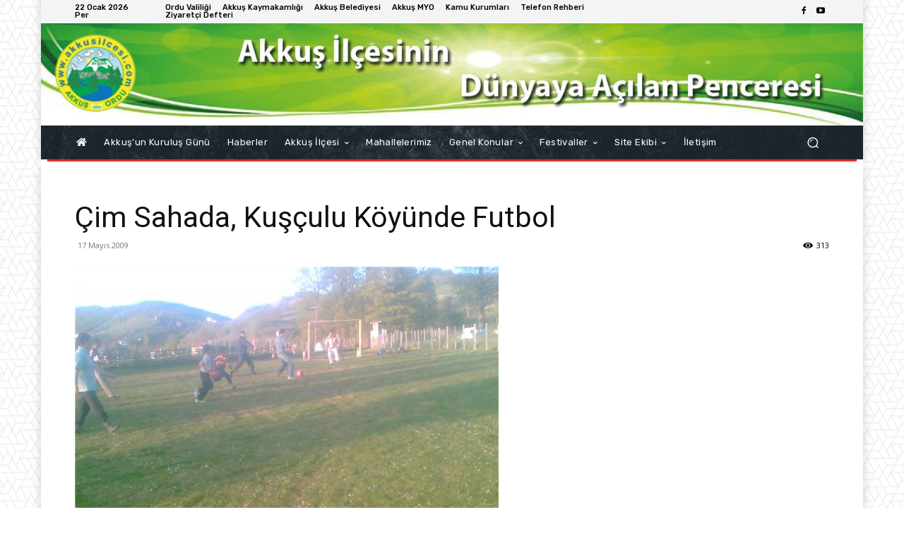

--- FILE ---
content_type: text/html; charset=UTF-8
request_url: https://www.akkusilcesi.com/cim-sahada-kuculu-koeyuende-futbol/
body_size: 32079
content:
<!doctype html >
<!--[if IE 8]>    <html class="ie8" lang="en"> <![endif]-->
<!--[if IE 9]>    <html class="ie9" lang="en"> <![endif]-->
<!--[if gt IE 8]><!--> <html dir="ltr" lang="tr" prefix="og: https://ogp.me/ns#" itemscope itemtype="https://schema.org/BlogPosting" xmlns:og="http://ogp.me/ns#" xmlns:fb="http://ogp.me/ns/fb#"> <!--<![endif]-->
<head><style>img.lazy{min-height:1px}</style><link href="https://www.akkusilcesi.com/wp-content/plugins/w3-total-cache/pub/js/lazyload.min.js" as="script">
    
    <meta charset="UTF-8" />
    <meta name="viewport" content="width=device-width, initial-scale=1.0">
    <link rel="pingback" href="https://www.akkusilcesi.com/xmlrpc.php" />
    	<style>img:is([sizes="auto" i], [sizes^="auto," i]) { contain-intrinsic-size: 3000px 1500px }</style>
	
		<!-- All in One SEO 4.9.1.1 - aioseo.com -->
		<title>Çim Sahada, Kuşçulu Köyünde Futbol | Akkuş İlçesi İnternet Sitesi</title>
	<meta name="description" content="Köylerimize sahip çıkalım. Ayaklarınız çimlere bassın. Kendinizi özgür hissetin KUŞÇULU KÖYÜNDE ÇİM SAHADA FUTBOLA NE DERSİNİZ GELİN ÇOCUKLARIMIZI BETON YIĞINLARI ARASINDAN BU YAZ UZAKLAŞTIRALIM. CİĞERLERİMİZİ BOL OKSİJENLİ HAVAYLA DOLDURALIM KENDİMİZİ BUZ GİBİ SULARLA SERİNLETELİM KÖYLERİMİZE SAHİP ÇIKALIM BAŞKA MEMLEKETİN GÜZELLİKLERİ BİZLERİ TATMİN ETMEZ KENDİ MEMLEKETİMİZİN HAVASINI TENEFFÜS" />
	<meta name="robots" content="max-image-preview:large" />
	<meta name="author" content="Akkuş İnternet Sitesi"/>
	<meta name="google-site-verification" content="y2VQ2dvBE8eMvxyrQuXEm6UYaW_O8AoccqIRnu-OWvY" />
	<link rel="canonical" href="https://www.akkusilcesi.com/cim-sahada-kuculu-koeyuende-futbol/" />
	<meta name="generator" content="All in One SEO (AIOSEO) 4.9.1.1" />
		<meta property="og:locale" content="tr_TR" />
		<meta property="og:site_name" content="Akkuş İlçesi İnternet Sitesi | Akkuş&#039;un Dünyaya Açılan Penceresi" />
		<meta property="og:type" content="article" />
		<meta property="og:title" content="Çim Sahada, Kuşçulu Köyünde Futbol | Akkuş İlçesi İnternet Sitesi" />
		<meta property="og:description" content="Köylerimize sahip çıkalım. Ayaklarınız çimlere bassın. Kendinizi özgür hissetin KUŞÇULU KÖYÜNDE ÇİM SAHADA FUTBOLA NE DERSİNİZ GELİN ÇOCUKLARIMIZI BETON YIĞINLARI ARASINDAN BU YAZ UZAKLAŞTIRALIM. CİĞERLERİMİZİ BOL OKSİJENLİ HAVAYLA DOLDURALIM KENDİMİZİ BUZ GİBİ SULARLA SERİNLETELİM KÖYLERİMİZE SAHİP ÇIKALIM BAŞKA MEMLEKETİN GÜZELLİKLERİ BİZLERİ TATMİN ETMEZ KENDİ MEMLEKETİMİZİN HAVASINI TENEFFÜS" />
		<meta property="og:url" content="https://www.akkusilcesi.com/cim-sahada-kuculu-koeyuende-futbol/" />
		<meta property="og:image" content="https://www.akkusilcesi.com/wp-content/uploads/2009/05/4-1.jpg" />
		<meta property="og:image:secure_url" content="https://www.akkusilcesi.com/wp-content/uploads/2009/05/4-1.jpg" />
		<meta property="og:image:width" content="600" />
		<meta property="og:image:height" content="480" />
		<meta property="article:published_time" content="2009-05-17T23:43:58+00:00" />
		<meta property="article:modified_time" content="2021-05-08T18:26:44+00:00" />
		<meta name="twitter:card" content="summary" />
		<meta name="twitter:title" content="Çim Sahada, Kuşçulu Köyünde Futbol | Akkuş İlçesi İnternet Sitesi" />
		<meta name="twitter:description" content="Köylerimize sahip çıkalım. Ayaklarınız çimlere bassın. Kendinizi özgür hissetin KUŞÇULU KÖYÜNDE ÇİM SAHADA FUTBOLA NE DERSİNİZ GELİN ÇOCUKLARIMIZI BETON YIĞINLARI ARASINDAN BU YAZ UZAKLAŞTIRALIM. CİĞERLERİMİZİ BOL OKSİJENLİ HAVAYLA DOLDURALIM KENDİMİZİ BUZ GİBİ SULARLA SERİNLETELİM KÖYLERİMİZE SAHİP ÇIKALIM BAŞKA MEMLEKETİN GÜZELLİKLERİ BİZLERİ TATMİN ETMEZ KENDİ MEMLEKETİMİZİN HAVASINI TENEFFÜS" />
		<meta name="twitter:image" content="https://www.akkusilcesi.com/wp-content/uploads/2009/05/4-1.jpg" />
		<script type="application/ld+json" class="aioseo-schema">
			{"@context":"https:\/\/schema.org","@graph":[{"@type":"Article","@id":"https:\/\/www.akkusilcesi.com\/cim-sahada-kuculu-koeyuende-futbol\/#article","name":"\u00c7im Sahada, Ku\u015f\u00e7ulu K\u00f6y\u00fcnde Futbol | Akku\u015f \u0130l\u00e7esi \u0130nternet Sitesi","headline":"\u00c7im Sahada, Ku\u015f\u00e7ulu K\u00f6y\u00fcnde Futbol","author":{"@id":"https:\/\/www.akkusilcesi.com\/author\/yonetici\/#author"},"publisher":{"@id":"https:\/\/www.akkusilcesi.com\/#organization"},"image":{"@type":"ImageObject","url":"https:\/\/www.akkusilcesi.com\/wp-content\/uploads\/2009\/05\/4-1.jpg","width":600,"height":480,"caption":"4.jpg"},"datePublished":"2009-05-17T23:43:58+03:00","dateModified":"2021-05-08T21:26:44+03:00","inLanguage":"tr-TR","mainEntityOfPage":{"@id":"https:\/\/www.akkusilcesi.com\/cim-sahada-kuculu-koeyuende-futbol\/#webpage"},"isPartOf":{"@id":"https:\/\/www.akkusilcesi.com\/cim-sahada-kuculu-koeyuende-futbol\/#webpage"},"articleSection":"Haberler"},{"@type":"BreadcrumbList","@id":"https:\/\/www.akkusilcesi.com\/cim-sahada-kuculu-koeyuende-futbol\/#breadcrumblist","itemListElement":[{"@type":"ListItem","@id":"https:\/\/www.akkusilcesi.com#listItem","position":1,"name":"Home","item":"https:\/\/www.akkusilcesi.com","nextItem":{"@type":"ListItem","@id":"https:\/\/www.akkusilcesi.com\/category\/haberler\/#listItem","name":"Haberler"}},{"@type":"ListItem","@id":"https:\/\/www.akkusilcesi.com\/category\/haberler\/#listItem","position":2,"name":"Haberler","item":"https:\/\/www.akkusilcesi.com\/category\/haberler\/","nextItem":{"@type":"ListItem","@id":"https:\/\/www.akkusilcesi.com\/cim-sahada-kuculu-koeyuende-futbol\/#listItem","name":"\u00c7im Sahada, Ku\u015f\u00e7ulu K\u00f6y\u00fcnde Futbol"},"previousItem":{"@type":"ListItem","@id":"https:\/\/www.akkusilcesi.com#listItem","name":"Home"}},{"@type":"ListItem","@id":"https:\/\/www.akkusilcesi.com\/cim-sahada-kuculu-koeyuende-futbol\/#listItem","position":3,"name":"\u00c7im Sahada, Ku\u015f\u00e7ulu K\u00f6y\u00fcnde Futbol","previousItem":{"@type":"ListItem","@id":"https:\/\/www.akkusilcesi.com\/category\/haberler\/#listItem","name":"Haberler"}}]},{"@type":"Organization","@id":"https:\/\/www.akkusilcesi.com\/#organization","name":"Akku\u015f \u0130l\u00e7esi \u0130nternet Sitesi","description":"Akku\u015f'un D\u00fcnyaya A\u00e7\u0131lan Penceresi","url":"https:\/\/www.akkusilcesi.com\/","logo":{"@type":"ImageObject","url":"https:\/\/www.akkusilcesi.com\/wp-content\/uploads\/2015\/02\/akkus_logo.png","@id":"https:\/\/www.akkusilcesi.com\/cim-sahada-kuculu-koeyuende-futbol\/#organizationLogo","width":90,"height":89},"image":{"@id":"https:\/\/www.akkusilcesi.com\/cim-sahada-kuculu-koeyuende-futbol\/#organizationLogo"}},{"@type":"Person","@id":"https:\/\/www.akkusilcesi.com\/author\/yonetici\/#author","url":"https:\/\/www.akkusilcesi.com\/author\/yonetici\/","name":"Akku\u015f \u0130nternet Sitesi","image":{"@type":"ImageObject","@id":"https:\/\/www.akkusilcesi.com\/cim-sahada-kuculu-koeyuende-futbol\/#authorImage","url":"https:\/\/secure.gravatar.com\/avatar\/599f43c80518dc5390200a0b8f9088a50061d58fadde2ddd864e0a7ded585b7d?s=96&d=mm&r=g","width":96,"height":96,"caption":"Akku\u015f \u0130nternet Sitesi"}},{"@type":"WebPage","@id":"https:\/\/www.akkusilcesi.com\/cim-sahada-kuculu-koeyuende-futbol\/#webpage","url":"https:\/\/www.akkusilcesi.com\/cim-sahada-kuculu-koeyuende-futbol\/","name":"\u00c7im Sahada, Ku\u015f\u00e7ulu K\u00f6y\u00fcnde Futbol | Akku\u015f \u0130l\u00e7esi \u0130nternet Sitesi","description":"K\u00f6ylerimize sahip \u00e7\u0131kal\u0131m. Ayaklar\u0131n\u0131z \u00e7imlere bass\u0131n. Kendinizi \u00f6zg\u00fcr hissetin KU\u015e\u00c7ULU K\u00d6Y\u00dcNDE \u00c7\u0130M SAHADA FUTBOLA NE DERS\u0130N\u0130Z GEL\u0130N \u00c7OCUKLARIMIZI BETON YI\u011eINLARI ARASINDAN BU YAZ UZAKLA\u015eTIRALIM. C\u0130\u011eERLER\u0130M\u0130Z\u0130 BOL OKS\u0130JENL\u0130 HAVAYLA DOLDURALIM KEND\u0130M\u0130Z\u0130 BUZ G\u0130B\u0130 SULARLA SER\u0130NLETEL\u0130M K\u00d6YLER\u0130M\u0130ZE SAH\u0130P \u00c7IKALIM BA\u015eKA MEMLEKET\u0130N G\u00dcZELL\u0130KLER\u0130 B\u0130ZLER\u0130 TATM\u0130N ETMEZ KEND\u0130 MEMLEKET\u0130M\u0130Z\u0130N HAVASINI TENEFF\u00dcS","inLanguage":"tr-TR","isPartOf":{"@id":"https:\/\/www.akkusilcesi.com\/#website"},"breadcrumb":{"@id":"https:\/\/www.akkusilcesi.com\/cim-sahada-kuculu-koeyuende-futbol\/#breadcrumblist"},"author":{"@id":"https:\/\/www.akkusilcesi.com\/author\/yonetici\/#author"},"creator":{"@id":"https:\/\/www.akkusilcesi.com\/author\/yonetici\/#author"},"image":{"@type":"ImageObject","url":"https:\/\/www.akkusilcesi.com\/wp-content\/uploads\/2009\/05\/4-1.jpg","@id":"https:\/\/www.akkusilcesi.com\/cim-sahada-kuculu-koeyuende-futbol\/#mainImage","width":600,"height":480,"caption":"4.jpg"},"primaryImageOfPage":{"@id":"https:\/\/www.akkusilcesi.com\/cim-sahada-kuculu-koeyuende-futbol\/#mainImage"},"datePublished":"2009-05-17T23:43:58+03:00","dateModified":"2021-05-08T21:26:44+03:00"},{"@type":"WebSite","@id":"https:\/\/www.akkusilcesi.com\/#website","url":"https:\/\/www.akkusilcesi.com\/","name":"Akku\u015f \u0130l\u00e7esi \u0130nternet Sitesi","description":"Akku\u015f'un D\u00fcnyaya A\u00e7\u0131lan Penceresi","inLanguage":"tr-TR","publisher":{"@id":"https:\/\/www.akkusilcesi.com\/#organization"}}]}
		</script>
		<!-- All in One SEO -->

<link rel="icon" type="image/png" href="https://www.akkusilcesi.com/wp-content/uploads/2015/02/akkus_logo.png"><link rel='dns-prefetch' href='//fonts.googleapis.com' />
<link rel='dns-prefetch' href='//use.fontawesome.com' />
<link rel="alternate" type="application/rss+xml" title="Akkuş İlçesi İnternet Sitesi &raquo; akışı" href="https://www.akkusilcesi.com/feed/" />
<link rel="alternate" type="application/rss+xml" title="Akkuş İlçesi İnternet Sitesi &raquo; yorum akışı" href="https://www.akkusilcesi.com/comments/feed/" />
<link rel="alternate" type="application/rss+xml" title="Akkuş İlçesi İnternet Sitesi &raquo; Çim Sahada, Kuşçulu Köyünde Futbol yorum akışı" href="https://www.akkusilcesi.com/cim-sahada-kuculu-koeyuende-futbol/feed/" />
<script type="text/javascript">
/* <![CDATA[ */
window._wpemojiSettings = {"baseUrl":"https:\/\/s.w.org\/images\/core\/emoji\/16.0.1\/72x72\/","ext":".png","svgUrl":"https:\/\/s.w.org\/images\/core\/emoji\/16.0.1\/svg\/","svgExt":".svg","source":{"concatemoji":"https:\/\/www.akkusilcesi.com\/wp-includes\/js\/wp-emoji-release.min.js?ver=e9e519795a3b390d365bb4b1c7866c4f"}};
/*! This file is auto-generated */
!function(s,n){var o,i,e;function c(e){try{var t={supportTests:e,timestamp:(new Date).valueOf()};sessionStorage.setItem(o,JSON.stringify(t))}catch(e){}}function p(e,t,n){e.clearRect(0,0,e.canvas.width,e.canvas.height),e.fillText(t,0,0);var t=new Uint32Array(e.getImageData(0,0,e.canvas.width,e.canvas.height).data),a=(e.clearRect(0,0,e.canvas.width,e.canvas.height),e.fillText(n,0,0),new Uint32Array(e.getImageData(0,0,e.canvas.width,e.canvas.height).data));return t.every(function(e,t){return e===a[t]})}function u(e,t){e.clearRect(0,0,e.canvas.width,e.canvas.height),e.fillText(t,0,0);for(var n=e.getImageData(16,16,1,1),a=0;a<n.data.length;a++)if(0!==n.data[a])return!1;return!0}function f(e,t,n,a){switch(t){case"flag":return n(e,"\ud83c\udff3\ufe0f\u200d\u26a7\ufe0f","\ud83c\udff3\ufe0f\u200b\u26a7\ufe0f")?!1:!n(e,"\ud83c\udde8\ud83c\uddf6","\ud83c\udde8\u200b\ud83c\uddf6")&&!n(e,"\ud83c\udff4\udb40\udc67\udb40\udc62\udb40\udc65\udb40\udc6e\udb40\udc67\udb40\udc7f","\ud83c\udff4\u200b\udb40\udc67\u200b\udb40\udc62\u200b\udb40\udc65\u200b\udb40\udc6e\u200b\udb40\udc67\u200b\udb40\udc7f");case"emoji":return!a(e,"\ud83e\udedf")}return!1}function g(e,t,n,a){var r="undefined"!=typeof WorkerGlobalScope&&self instanceof WorkerGlobalScope?new OffscreenCanvas(300,150):s.createElement("canvas"),o=r.getContext("2d",{willReadFrequently:!0}),i=(o.textBaseline="top",o.font="600 32px Arial",{});return e.forEach(function(e){i[e]=t(o,e,n,a)}),i}function t(e){var t=s.createElement("script");t.src=e,t.defer=!0,s.head.appendChild(t)}"undefined"!=typeof Promise&&(o="wpEmojiSettingsSupports",i=["flag","emoji"],n.supports={everything:!0,everythingExceptFlag:!0},e=new Promise(function(e){s.addEventListener("DOMContentLoaded",e,{once:!0})}),new Promise(function(t){var n=function(){try{var e=JSON.parse(sessionStorage.getItem(o));if("object"==typeof e&&"number"==typeof e.timestamp&&(new Date).valueOf()<e.timestamp+604800&&"object"==typeof e.supportTests)return e.supportTests}catch(e){}return null}();if(!n){if("undefined"!=typeof Worker&&"undefined"!=typeof OffscreenCanvas&&"undefined"!=typeof URL&&URL.createObjectURL&&"undefined"!=typeof Blob)try{var e="postMessage("+g.toString()+"("+[JSON.stringify(i),f.toString(),p.toString(),u.toString()].join(",")+"));",a=new Blob([e],{type:"text/javascript"}),r=new Worker(URL.createObjectURL(a),{name:"wpTestEmojiSupports"});return void(r.onmessage=function(e){c(n=e.data),r.terminate(),t(n)})}catch(e){}c(n=g(i,f,p,u))}t(n)}).then(function(e){for(var t in e)n.supports[t]=e[t],n.supports.everything=n.supports.everything&&n.supports[t],"flag"!==t&&(n.supports.everythingExceptFlag=n.supports.everythingExceptFlag&&n.supports[t]);n.supports.everythingExceptFlag=n.supports.everythingExceptFlag&&!n.supports.flag,n.DOMReady=!1,n.readyCallback=function(){n.DOMReady=!0}}).then(function(){return e}).then(function(){var e;n.supports.everything||(n.readyCallback(),(e=n.source||{}).concatemoji?t(e.concatemoji):e.wpemoji&&e.twemoji&&(t(e.twemoji),t(e.wpemoji)))}))}((window,document),window._wpemojiSettings);
/* ]]> */
</script>
<style id='wp-emoji-styles-inline-css' type='text/css'>

	img.wp-smiley, img.emoji {
		display: inline !important;
		border: none !important;
		box-shadow: none !important;
		height: 1em !important;
		width: 1em !important;
		margin: 0 0.07em !important;
		vertical-align: -0.1em !important;
		background: none !important;
		padding: 0 !important;
	}
</style>
<link rel='stylesheet' id='aioseo/css/src/vue/standalone/blocks/table-of-contents/global.scss-css' href='https://www.akkusilcesi.com/wp-content/plugins/all-in-one-seo-pack/dist/Lite/assets/css/table-of-contents/global.e90f6d47.css?ver=4.9.1.1' type='text/css' media='all' />
<link rel='stylesheet' id='mpp_gutenberg-css' href='https://www.akkusilcesi.com/wp-content/plugins/metronet-profile-picture/dist/blocks.style.build.css?ver=2.6.3' type='text/css' media='all' />
<link rel='stylesheet' id='contact-form-7-css' href='https://www.akkusilcesi.com/wp-content/plugins/contact-form-7/includes/css/styles.css?ver=6.1.4' type='text/css' media='all' />
<link rel='stylesheet' id='WP-ViperGB-Default-css' href='https://www.akkusilcesi.com/wp-content/plugins/wp-vipergb/styles/Default.css?ver=1.6.2' type='text/css' media='all' />
<link rel='stylesheet' id='audioigniter-css' href='https://www.akkusilcesi.com/wp-content/plugins/audioigniter/player/build/style.css?ver=2.0.2' type='text/css' media='all' />
<link rel='stylesheet' id='wppopups-base-css' href='https://www.akkusilcesi.com/wp-content/plugins/wp-popups-lite/src/assets/css/wppopups-base.css?ver=2.2.0.3' type='text/css' media='all' />
<link rel='stylesheet' id='td-plugin-multi-purpose-css' href='https://www.akkusilcesi.com/wp-content/plugins/td-composer/td-multi-purpose/style.css?ver=492e3cf54bd42df3b24a3de8e2307cafx' type='text/css' media='all' />
<link rel='stylesheet' id='google-fonts-style-css' href='https://fonts.googleapis.com/css?family=Rubik%3A400%7CNiramit%3A400%7COpen+Sans%3A400%2C600%2C700%7CRoboto%3A400%2C600%2C700%7CRubik%3A500%2C400%7CNiramit%3A500%2C400&#038;display=swap&#038;ver=12.7.1' type='text/css' media='all' />
<link rel='stylesheet' id='td-theme-css' href='https://www.akkusilcesi.com/wp-content/themes/Newspaper/style.css?ver=12.7.1' type='text/css' media='all' />
<style id='td-theme-inline-css' type='text/css'>@media (max-width:767px){.td-header-desktop-wrap{display:none}}@media (min-width:767px){.td-header-mobile-wrap{display:none}}</style>
<link rel='stylesheet' id='bfa-font-awesome-css' href='https://use.fontawesome.com/releases/v5.15.4/css/all.css?ver=2.0.3' type='text/css' media='all' />
<link rel='stylesheet' id='js_composer_front-css' href='https://www.akkusilcesi.com/wp-content/plugins/js_composer/assets/css/js_composer.min.css?ver=8.7.2' type='text/css' media='all' />
<link rel='stylesheet' id='td-legacy-framework-front-style-css' href='https://www.akkusilcesi.com/wp-content/plugins/td-composer/legacy/Newspaper/assets/css/td_legacy_main.css?ver=492e3cf54bd42df3b24a3de8e2307cafx' type='text/css' media='all' />
<link rel='stylesheet' id='td-standard-pack-framework-front-style-css' href='https://www.akkusilcesi.com/wp-content/plugins/td-standard-pack/Newspaper/assets/css/td_standard_pack_main.css?ver=8ae1459a1d876d507918f73cef68310e' type='text/css' media='all' />
<link rel='stylesheet' id='tdb_style_cloud_templates_front-css' href='https://www.akkusilcesi.com/wp-content/plugins/td-cloud-library/assets/css/tdb_main.css?ver=d578089f160957352b9b4ca6d880fd8f' type='text/css' media='all' />
<script type="text/javascript" src="https://www.akkusilcesi.com/wp-includes/js/jquery/jquery.min.js?ver=3.7.1" id="jquery-core-js"></script>
<script type="text/javascript" src="https://www.akkusilcesi.com/wp-includes/js/jquery/jquery-migrate.min.js?ver=3.4.1" id="jquery-migrate-js"></script>
<script></script>
<!-- OG: 3.3.7 --><link rel="image_src" href="https://www.akkusilcesi.com/wp-content/uploads/2009/05/4-1.jpg"><meta name="msapplication-TileImage" content="https://www.akkusilcesi.com/wp-content/uploads/2009/05/4-1.jpg">
<meta property="og:image" content="https://www.akkusilcesi.com/wp-content/uploads/2009/05/4-1.jpg"><meta property="og:image:secure_url" content="https://www.akkusilcesi.com/wp-content/uploads/2009/05/4-1.jpg"><meta property="og:image:width" content="600"><meta property="og:image:height" content="480"><meta property="og:image:alt" content="4.jpg"><meta property="og:image:type" content="image/jpeg"><meta property="og:description" content="Köylerimize sahip çıkalım. Ayaklarınız çimlere bassın. Kendinizi özgür hissetin &nbsp; &nbsp; KUŞÇULU KÖYÜNDE ÇİM SAHADA FUTBOLA NE DERSİNİZ &nbsp; GELİN ÇOCUKLARIMIZI BETON YIĞINLARI ARASINDAN BU YAZ UZAKLAŞTIRALIM. &nbsp; &nbsp; CİĞERLERİMİZİ BOL OKSİJENLİ HAVAYLA DOLDURALIM &nbsp; KENDİMİZİ BUZ GİBİ SULARLA SERİNLETELİM &nbsp; KÖYLERİMİZE SAHİP ÇIKALIM BAŞKA MEMLEKETİN GÜZELLİKLERİ BİZLERİ TATMİN ETMEZ &nbsp; KENDİ MEMLEKETİMİZİN HAVASINI TENEFFÜS..."><meta property="og:type" content="article"><meta property="og:locale" content="tr"><meta property="og:site_name" content="Akkuş İlçesi İnternet Sitesi"><meta property="og:title" content="Çim Sahada, Kuşçulu Köyünde Futbol"><meta property="og:url" content="https://www.akkusilcesi.com/cim-sahada-kuculu-koeyuende-futbol/"><meta property="og:updated_time" content="2021-05-08T21:26:44+03:00">
<meta property="article:published_time" content="2009-05-17T23:43:58+00:00"><meta property="article:modified_time" content="2021-05-08T18:26:44+00:00"><meta property="article:section" content="Haberler"><meta property="article:author:first_name" content="Akkuş"><meta property="article:author:last_name" content="İnternet Sitesi"><meta property="article:author:username" content="Akkuş İnternet Sitesi">
<meta property="twitter:partner" content="ogwp"><meta property="twitter:card" content="summary_large_image"><meta property="twitter:image" content="https://www.akkusilcesi.com/wp-content/uploads/2009/05/4-1.jpg"><meta property="twitter:image:alt" content="4.jpg"><meta property="twitter:title" content="Çim Sahada, Kuşçulu Köyünde Futbol"><meta property="twitter:description" content="Köylerimize sahip çıkalım. Ayaklarınız çimlere bassın. Kendinizi özgür hissetin &nbsp; &nbsp; KUŞÇULU KÖYÜNDE ÇİM SAHADA FUTBOLA NE DERSİNİZ &nbsp; GELİN ÇOCUKLARIMIZI BETON YIĞINLARI ARASINDAN BU..."><meta property="twitter:url" content="https://www.akkusilcesi.com/cim-sahada-kuculu-koeyuende-futbol/"><meta property="twitter:label1" content="Reading time"><meta property="twitter:data1" content="Less than a minute">
<meta itemprop="image" content="https://www.akkusilcesi.com/wp-content/uploads/2009/05/4-1.jpg"><meta itemprop="name" content="Çim Sahada, Kuşçulu Köyünde Futbol"><meta itemprop="description" content="Köylerimize sahip çıkalım. Ayaklarınız çimlere bassın. Kendinizi özgür hissetin &nbsp; &nbsp; KUŞÇULU KÖYÜNDE ÇİM SAHADA FUTBOLA NE DERSİNİZ &nbsp; GELİN ÇOCUKLARIMIZI BETON YIĞINLARI ARASINDAN BU YAZ UZAKLAŞTIRALIM. &nbsp; &nbsp; CİĞERLERİMİZİ BOL OKSİJENLİ HAVAYLA DOLDURALIM &nbsp; KENDİMİZİ BUZ GİBİ SULARLA SERİNLETELİM &nbsp; KÖYLERİMİZE SAHİP ÇIKALIM BAŞKA MEMLEKETİN GÜZELLİKLERİ BİZLERİ TATMİN ETMEZ &nbsp; KENDİ MEMLEKETİMİZİN HAVASINI TENEFFÜS..."><meta itemprop="datePublished" content="2009-05-17"><meta itemprop="dateModified" content="2021-05-08T18:26:44+00:00">
<meta property="profile:first_name" content="Akkuş"><meta property="profile:last_name" content="İnternet Sitesi"><meta property="profile:username" content="Akkuş İnternet Sitesi">
<!-- /OG -->

<link rel="https://api.w.org/" href="https://www.akkusilcesi.com/wp-json/" /><link rel="alternate" title="JSON" type="application/json" href="https://www.akkusilcesi.com/wp-json/wp/v2/posts/2195" /><link rel="alternate" title="oEmbed (JSON)" type="application/json+oembed" href="https://www.akkusilcesi.com/wp-json/oembed/1.0/embed?url=https%3A%2F%2Fwww.akkusilcesi.com%2Fcim-sahada-kuculu-koeyuende-futbol%2F" />
<link rel="alternate" title="oEmbed (XML)" type="text/xml+oembed" href="https://www.akkusilcesi.com/wp-json/oembed/1.0/embed?url=https%3A%2F%2Fwww.akkusilcesi.com%2Fcim-sahada-kuculu-koeyuende-futbol%2F&#038;format=xml" />
    <script>
        window.tdb_global_vars = {"wpRestUrl":"https:\/\/www.akkusilcesi.com\/wp-json\/","permalinkStructure":"\/%postname%\/"};
        window.tdb_p_autoload_vars = {"isAjax":false,"isAdminBarShowing":false,"autoloadStatus":"on","origPostEditUrl":null};
    </script>
    
    <style id="tdb-global-colors">:root{--accent-color:#fff}</style>

    
	<meta name="generator" content="Powered by WPBakery Page Builder - drag and drop page builder for WordPress."/>

<!-- JS generated by theme -->

<script type="text/javascript" id="td-generated-header-js">
    
    

	    var tdBlocksArray = []; //here we store all the items for the current page

	    // td_block class - each ajax block uses a object of this class for requests
	    function tdBlock() {
		    this.id = '';
		    this.block_type = 1; //block type id (1-234 etc)
		    this.atts = '';
		    this.td_column_number = '';
		    this.td_current_page = 1; //
		    this.post_count = 0; //from wp
		    this.found_posts = 0; //from wp
		    this.max_num_pages = 0; //from wp
		    this.td_filter_value = ''; //current live filter value
		    this.is_ajax_running = false;
		    this.td_user_action = ''; // load more or infinite loader (used by the animation)
		    this.header_color = '';
		    this.ajax_pagination_infinite_stop = ''; //show load more at page x
	    }

        // td_js_generator - mini detector
        ( function () {
            var htmlTag = document.getElementsByTagName("html")[0];

	        if ( navigator.userAgent.indexOf("MSIE 10.0") > -1 ) {
                htmlTag.className += ' ie10';
            }

            if ( !!navigator.userAgent.match(/Trident.*rv\:11\./) ) {
                htmlTag.className += ' ie11';
            }

	        if ( navigator.userAgent.indexOf("Edge") > -1 ) {
                htmlTag.className += ' ieEdge';
            }

            if ( /(iPad|iPhone|iPod)/g.test(navigator.userAgent) ) {
                htmlTag.className += ' td-md-is-ios';
            }

            var user_agent = navigator.userAgent.toLowerCase();
            if ( user_agent.indexOf("android") > -1 ) {
                htmlTag.className += ' td-md-is-android';
            }

            if ( -1 !== navigator.userAgent.indexOf('Mac OS X')  ) {
                htmlTag.className += ' td-md-is-os-x';
            }

            if ( /chrom(e|ium)/.test(navigator.userAgent.toLowerCase()) ) {
               htmlTag.className += ' td-md-is-chrome';
            }

            if ( -1 !== navigator.userAgent.indexOf('Firefox') ) {
                htmlTag.className += ' td-md-is-firefox';
            }

            if ( -1 !== navigator.userAgent.indexOf('Safari') && -1 === navigator.userAgent.indexOf('Chrome') ) {
                htmlTag.className += ' td-md-is-safari';
            }

            if( -1 !== navigator.userAgent.indexOf('IEMobile') ){
                htmlTag.className += ' td-md-is-iemobile';
            }

        })();

        var tdLocalCache = {};

        ( function () {
            "use strict";

            tdLocalCache = {
                data: {},
                remove: function (resource_id) {
                    delete tdLocalCache.data[resource_id];
                },
                exist: function (resource_id) {
                    return tdLocalCache.data.hasOwnProperty(resource_id) && tdLocalCache.data[resource_id] !== null;
                },
                get: function (resource_id) {
                    return tdLocalCache.data[resource_id];
                },
                set: function (resource_id, cachedData) {
                    tdLocalCache.remove(resource_id);
                    tdLocalCache.data[resource_id] = cachedData;
                }
            };
        })();

    
    
var td_viewport_interval_list=[{"limitBottom":767,"sidebarWidth":228},{"limitBottom":1018,"sidebarWidth":300},{"limitBottom":1140,"sidebarWidth":324}];
var tdc_is_installed="yes";
var tdc_domain_active=false;
var td_ajax_url="https:\/\/www.akkusilcesi.com\/wp-admin\/admin-ajax.php?td_theme_name=Newspaper&v=12.7.1";
var td_get_template_directory_uri="https:\/\/www.akkusilcesi.com\/wp-content\/plugins\/td-composer\/legacy\/common";
var tds_snap_menu="";
var tds_logo_on_sticky="";
var tds_header_style="";
var td_please_wait="L\u00fctfen Bekleyin...";
var td_email_user_pass_incorrect="Kullan\u0131c\u0131 ad\u0131 veya \u015fifre yanl\u0131\u015f!";
var td_email_user_incorrect="Email veya kullan\u0131c\u0131 ad\u0131 yanl\u0131\u015f!";
var td_email_incorrect="Email yanl\u0131\u015f!";
var td_user_incorrect="Username incorrect!";
var td_email_user_empty="Email or username empty!";
var td_pass_empty="Pass empty!";
var td_pass_pattern_incorrect="Invalid Pass Pattern!";
var td_retype_pass_incorrect="Retyped Pass incorrect!";
var tds_more_articles_on_post_enable="show";
var tds_more_articles_on_post_time_to_wait="";
var tds_more_articles_on_post_pages_distance_from_top=0;
var tds_captcha="";
var tds_theme_color_site_wide="#008d7f";
var tds_smart_sidebar="enabled";
var tdThemeName="Newspaper";
var tdThemeNameWl="Newspaper";
var td_magnific_popup_translation_tPrev="\u00d6nceki (Sol ok tu\u015fu)";
var td_magnific_popup_translation_tNext="Sonraki (Sa\u011f ok tu\u015fu)";
var td_magnific_popup_translation_tCounter="%curr% \/ %total%";
var td_magnific_popup_translation_ajax_tError="%url% linkindeki i\u00e7erik y\u00fcklenemedi.";
var td_magnific_popup_translation_image_tError="%curr% nolu imaj y\u00fcklenemedi.";
var tdBlockNonce="23bcffb4a5";
var tdMobileMenu="enabled";
var tdMobileSearch="enabled";
var tdDateNamesI18n={"month_names":["Ocak","\u015eubat","Mart","Nisan","May\u0131s","Haziran","Temmuz","A\u011fustos","Eyl\u00fcl","Ekim","Kas\u0131m","Aral\u0131k"],"month_names_short":["Oca","\u015eub","Mar","Nis","May","Haz","Tem","A\u011fu","Eyl","Eki","Kas","Ara"],"day_names":["Pazar","Pazartesi","Sal\u0131","\u00c7ar\u015famba","Per\u015fembe","Cuma","Cumartesi"],"day_names_short":["Paz","Pts","Sal","\u00c7ar","Per","Cum","Cts"]};
var td_fb_login_enabled="1";
var tdb_modal_confirm="Kaydetmek";
var tdb_modal_cancel="Iptal etmek";
var tdb_modal_confirm_alt="Evet";
var tdb_modal_cancel_alt="HAYIR";
var td_deploy_mode="deploy";
var td_ad_background_click_link="";
var td_ad_background_click_target="";
</script>


<!-- Header style compiled by theme -->

<style>.td-menu-background,.td-search-background{background-image:url('https://www.akkusilcesi.com/wp-content/uploads/2019/03/akkus-ilcesi18-600x400.jpg')}:root{--td_excl_label:'ÖZEL';--td_theme_color:#008d7f;--td_slider_text:rgba(0,141,127,0.7);--td_mobile_gradient_one_mob:rgba(16,29,33,0.8);--td_mobile_gradient_two_mob:rgba(11,86,89,0.8);--td_mobile_text_active_color:#00a392}.td-header-style-12 .td-header-menu-wrap-full,.td-header-style-12 .td-affix,.td-grid-style-1.td-hover-1 .td-big-grid-post:hover .td-post-category,.td-grid-style-5.td-hover-1 .td-big-grid-post:hover .td-post-category,.td_category_template_3 .td-current-sub-category,.td_category_template_8 .td-category-header .td-category a.td-current-sub-category,.td_category_template_4 .td-category-siblings .td-category a:hover,.td_block_big_grid_9.td-grid-style-1 .td-post-category,.td_block_big_grid_9.td-grid-style-5 .td-post-category,.td-grid-style-6.td-hover-1 .td-module-thumb:after,.tdm-menu-active-style5 .td-header-menu-wrap .sf-menu>.current-menu-item>a,.tdm-menu-active-style5 .td-header-menu-wrap .sf-menu>.current-menu-ancestor>a,.tdm-menu-active-style5 .td-header-menu-wrap .sf-menu>.current-category-ancestor>a,.tdm-menu-active-style5 .td-header-menu-wrap .sf-menu>li>a:hover,.tdm-menu-active-style5 .td-header-menu-wrap .sf-menu>.sfHover>a{background-color:#008d7f}.td_mega_menu_sub_cats .cur-sub-cat,.td-mega-span h3 a:hover,.td_mod_mega_menu:hover .entry-title a,.header-search-wrap .result-msg a:hover,.td-header-top-menu .td-drop-down-search .td_module_wrap:hover .entry-title a,.td-header-top-menu .td-icon-search:hover,.td-header-wrap .result-msg a:hover,.top-header-menu li a:hover,.top-header-menu .current-menu-item>a,.top-header-menu .current-menu-ancestor>a,.top-header-menu .current-category-ancestor>a,.td-social-icon-wrap>a:hover,.td-header-sp-top-widget .td-social-icon-wrap a:hover,.td_mod_related_posts:hover h3>a,.td-post-template-11 .td-related-title .td-related-left:hover,.td-post-template-11 .td-related-title .td-related-right:hover,.td-post-template-11 .td-related-title .td-cur-simple-item,.td-post-template-11 .td_block_related_posts .td-next-prev-wrap a:hover,.td-category-header .td-pulldown-category-filter-link:hover,.td-category-siblings .td-subcat-dropdown a:hover,.td-category-siblings .td-subcat-dropdown a.td-current-sub-category,.footer-text-wrap .footer-email-wrap a,.footer-social-wrap a:hover,.td_module_17 .td-read-more a:hover,.td_module_18 .td-read-more a:hover,.td_module_19 .td-post-author-name a:hover,.td-pulldown-syle-2 .td-subcat-dropdown:hover .td-subcat-more span,.td-pulldown-syle-2 .td-subcat-dropdown:hover .td-subcat-more i,.td-pulldown-syle-3 .td-subcat-dropdown:hover .td-subcat-more span,.td-pulldown-syle-3 .td-subcat-dropdown:hover .td-subcat-more i,.tdm-menu-active-style3 .tdm-header.td-header-wrap .sf-menu>.current-category-ancestor>a,.tdm-menu-active-style3 .tdm-header.td-header-wrap .sf-menu>.current-menu-ancestor>a,.tdm-menu-active-style3 .tdm-header.td-header-wrap .sf-menu>.current-menu-item>a,.tdm-menu-active-style3 .tdm-header.td-header-wrap .sf-menu>.sfHover>a,.tdm-menu-active-style3 .tdm-header.td-header-wrap .sf-menu>li>a:hover{color:#008d7f}.td-mega-menu-page .wpb_content_element ul li a:hover,.td-theme-wrap .td-aj-search-results .td_module_wrap:hover .entry-title a,.td-theme-wrap .header-search-wrap .result-msg a:hover{color:#008d7f!important}.td_category_template_8 .td-category-header .td-category a.td-current-sub-category,.td_category_template_4 .td-category-siblings .td-category a:hover,.tdm-menu-active-style4 .tdm-header .sf-menu>.current-menu-item>a,.tdm-menu-active-style4 .tdm-header .sf-menu>.current-menu-ancestor>a,.tdm-menu-active-style4 .tdm-header .sf-menu>.current-category-ancestor>a,.tdm-menu-active-style4 .tdm-header .sf-menu>li>a:hover,.tdm-menu-active-style4 .tdm-header .sf-menu>.sfHover>a{border-color:#008d7f}body{background-image:url("https://www.akkusilcesi.com/wp-content/uploads/2021/05/bg.png");background-attachment:fixed}.td-menu-background,.td-search-background{background-image:url('https://www.akkusilcesi.com/wp-content/uploads/2019/03/akkus-ilcesi18-600x400.jpg')}:root{--td_excl_label:'ÖZEL';--td_theme_color:#008d7f;--td_slider_text:rgba(0,141,127,0.7);--td_mobile_gradient_one_mob:rgba(16,29,33,0.8);--td_mobile_gradient_two_mob:rgba(11,86,89,0.8);--td_mobile_text_active_color:#00a392}.td-header-style-12 .td-header-menu-wrap-full,.td-header-style-12 .td-affix,.td-grid-style-1.td-hover-1 .td-big-grid-post:hover .td-post-category,.td-grid-style-5.td-hover-1 .td-big-grid-post:hover .td-post-category,.td_category_template_3 .td-current-sub-category,.td_category_template_8 .td-category-header .td-category a.td-current-sub-category,.td_category_template_4 .td-category-siblings .td-category a:hover,.td_block_big_grid_9.td-grid-style-1 .td-post-category,.td_block_big_grid_9.td-grid-style-5 .td-post-category,.td-grid-style-6.td-hover-1 .td-module-thumb:after,.tdm-menu-active-style5 .td-header-menu-wrap .sf-menu>.current-menu-item>a,.tdm-menu-active-style5 .td-header-menu-wrap .sf-menu>.current-menu-ancestor>a,.tdm-menu-active-style5 .td-header-menu-wrap .sf-menu>.current-category-ancestor>a,.tdm-menu-active-style5 .td-header-menu-wrap .sf-menu>li>a:hover,.tdm-menu-active-style5 .td-header-menu-wrap .sf-menu>.sfHover>a{background-color:#008d7f}.td_mega_menu_sub_cats .cur-sub-cat,.td-mega-span h3 a:hover,.td_mod_mega_menu:hover .entry-title a,.header-search-wrap .result-msg a:hover,.td-header-top-menu .td-drop-down-search .td_module_wrap:hover .entry-title a,.td-header-top-menu .td-icon-search:hover,.td-header-wrap .result-msg a:hover,.top-header-menu li a:hover,.top-header-menu .current-menu-item>a,.top-header-menu .current-menu-ancestor>a,.top-header-menu .current-category-ancestor>a,.td-social-icon-wrap>a:hover,.td-header-sp-top-widget .td-social-icon-wrap a:hover,.td_mod_related_posts:hover h3>a,.td-post-template-11 .td-related-title .td-related-left:hover,.td-post-template-11 .td-related-title .td-related-right:hover,.td-post-template-11 .td-related-title .td-cur-simple-item,.td-post-template-11 .td_block_related_posts .td-next-prev-wrap a:hover,.td-category-header .td-pulldown-category-filter-link:hover,.td-category-siblings .td-subcat-dropdown a:hover,.td-category-siblings .td-subcat-dropdown a.td-current-sub-category,.footer-text-wrap .footer-email-wrap a,.footer-social-wrap a:hover,.td_module_17 .td-read-more a:hover,.td_module_18 .td-read-more a:hover,.td_module_19 .td-post-author-name a:hover,.td-pulldown-syle-2 .td-subcat-dropdown:hover .td-subcat-more span,.td-pulldown-syle-2 .td-subcat-dropdown:hover .td-subcat-more i,.td-pulldown-syle-3 .td-subcat-dropdown:hover .td-subcat-more span,.td-pulldown-syle-3 .td-subcat-dropdown:hover .td-subcat-more i,.tdm-menu-active-style3 .tdm-header.td-header-wrap .sf-menu>.current-category-ancestor>a,.tdm-menu-active-style3 .tdm-header.td-header-wrap .sf-menu>.current-menu-ancestor>a,.tdm-menu-active-style3 .tdm-header.td-header-wrap .sf-menu>.current-menu-item>a,.tdm-menu-active-style3 .tdm-header.td-header-wrap .sf-menu>.sfHover>a,.tdm-menu-active-style3 .tdm-header.td-header-wrap .sf-menu>li>a:hover{color:#008d7f}.td-mega-menu-page .wpb_content_element ul li a:hover,.td-theme-wrap .td-aj-search-results .td_module_wrap:hover .entry-title a,.td-theme-wrap .header-search-wrap .result-msg a:hover{color:#008d7f!important}.td_category_template_8 .td-category-header .td-category a.td-current-sub-category,.td_category_template_4 .td-category-siblings .td-category a:hover,.tdm-menu-active-style4 .tdm-header .sf-menu>.current-menu-item>a,.tdm-menu-active-style4 .tdm-header .sf-menu>.current-menu-ancestor>a,.tdm-menu-active-style4 .tdm-header .sf-menu>.current-category-ancestor>a,.tdm-menu-active-style4 .tdm-header .sf-menu>li>a:hover,.tdm-menu-active-style4 .tdm-header .sf-menu>.sfHover>a{border-color:#008d7f}</style>


<!-- Button style compiled by theme -->

<style>.tdm-btn-style1{background-color:#008d7f}.tdm-btn-style2:before{border-color:#008d7f}.tdm-btn-style2{color:#008d7f}.tdm-btn-style3{-webkit-box-shadow:0 2px 16px #008d7f;-moz-box-shadow:0 2px 16px #008d7f;box-shadow:0 2px 16px #008d7f}.tdm-btn-style3:hover{-webkit-box-shadow:0 4px 26px #008d7f;-moz-box-shadow:0 4px 26px #008d7f;box-shadow:0 4px 26px #008d7f}</style>

<noscript><style> .wpb_animate_when_almost_visible { opacity: 1; }</style></noscript>
<!-- START - Open Graph and Twitter Card Tags 3.3.7 -->
 <!-- Facebook Open Graph -->
  <meta property="og:site_name" content="Akkuş İlçesi İnternet Sitesi"/>
  <meta property="og:title" content="Çim Sahada, Kuşçulu Köyünde Futbol"/>
  <meta property="og:url" content="https://www.akkusilcesi.com/cim-sahada-kuculu-koeyuende-futbol/"/>
  <meta property="og:type" content="article"/>
  <meta property="og:description" content="Köylerimize sahip çıkalım. Ayaklarınız çimlere bassın. Kendinizi özgür hissetin
 

  
 
KUŞÇULU KÖYÜNDE
ÇİM SAHADA FUTBOLA NE DERSİNİZ

 
GELİN
ÇOCUKLARIMIZI
BETON YIĞINLARI ARASINDAN
BU YAZ UZAKLAŞTIRALIM.

 
 
CİĞERLERİMİZİ BOL OKSİJENLİ HAVAYLA DOLDURALIM 
 
KENDİMİZİ BUZ GİBİ S"/>
  <meta property="og:image" content="https://www.akkusilcesi.com/wp-content/uploads/2009/05/4-1.jpg"/>
  <meta property="og:image:url" content="https://www.akkusilcesi.com/wp-content/uploads/2009/05/4-1.jpg"/>
  <meta property="og:image:secure_url" content="https://www.akkusilcesi.com/wp-content/uploads/2009/05/4-1.jpg"/>
  <meta property="og:image:width" content="600"/>
  <meta property="og:image:height" content="480"/>
  <meta property="article:published_time" content="2009-05-17T23:43:58+03:00"/>
  <meta property="article:modified_time" content="2021-05-08T21:26:44+03:00" />
  <meta property="og:updated_time" content="2021-05-08T21:26:44+03:00" />
  <meta property="article:section" content="Haberler"/>
  <meta property="article:publisher" content="https://www.facebook.com/profile.php?id=100043967245248"/>
 <!-- Google+ / Schema.org -->
 <!-- Twitter Cards -->
  <meta name="twitter:title" content="Çim Sahada, Kuşçulu Köyünde Futbol"/>
  <meta name="twitter:url" content="https://www.akkusilcesi.com/cim-sahada-kuculu-koeyuende-futbol/"/>
  <meta name="twitter:description" content="Köylerimize sahip çıkalım. Ayaklarınız çimlere bassın. Kendinizi özgür hissetin
 

  
 
KUŞÇULU KÖYÜNDE
ÇİM SAHADA FUTBOLA NE DERSİNİZ

 
GELİN
ÇOCUKLARIMIZI
BETON YIĞINLARI ARASINDAN
BU YAZ UZAKLAŞTIRALIM.

 
 
CİĞERLERİMİZİ BOL OKSİJENLİ HAVAYLA DOLDURALIM 
 
KENDİMİZİ BUZ GİBİ S"/>
  <meta name="twitter:image" content="https://www.akkusilcesi.com/wp-content/uploads/2009/05/4-1.jpg"/>
  <meta name="twitter:card" content="summary_large_image"/>
 <!-- SEO -->
 <!-- Misc. tags -->
 <!-- is_singular -->
<!-- END - Open Graph and Twitter Card Tags 3.3.7 -->
	
	<style id="tdw-css-placeholder"></style></head>

<body data-rsssl=1 class="wp-singular post-template-default single single-post postid-2195 single-format-standard wp-theme-Newspaper td-standard-pack cim-sahada-kuculu-koeyuende-futbol global-block-template-1 wpb-js-composer js-comp-ver-8.7.2 vc_responsive  tdc-header-template  tdc-footer-template td-boxed-layout" itemscope="itemscope" itemtype="https://schema.org/WebPage">

<div class="td-scroll-up" data-style="style1"><i class="td-icon-menu-up"></i></div>
    <div class="td-menu-background" style="visibility:hidden"></div>
<div id="td-mobile-nav" style="visibility:hidden">
    <div class="td-mobile-container">
        <!-- mobile menu top section -->
        <div class="td-menu-socials-wrap">
            <!-- socials -->
            <div class="td-menu-socials">
                
        <span class="td-social-icon-wrap">
            <a target="_blank" href="https://www.facebook.com/pages/akkusilcesicom/434297646672341" title="Facebook">
                <i class="td-icon-font td-icon-facebook"></i>
                <span style="display: none">Facebook</span>
            </a>
        </span>
        <span class="td-social-icon-wrap">
            <a target="_blank" href="https://www.youtube.com/channel/UCZaS1_hC4W66qu_DOw90Fbw?view_as=subscriber" title="Youtube">
                <i class="td-icon-font td-icon-youtube"></i>
                <span style="display: none">Youtube</span>
            </a>
        </span>            </div>
            <!-- close button -->
            <div class="td-mobile-close">
                <span><i class="td-icon-close-mobile"></i></span>
            </div>
        </div>

        <!-- login section -->
        
        <!-- menu section -->
        <div class="td-mobile-content">
            <div class="menu-ana-menu-container"><ul id="menu-ana-menu-2" class="td-mobile-main-menu"><li class="menu-item menu-item-type-custom menu-item-object-custom menu-item-home menu-item-first td-no-down-arrow menu-item-34643"><a href="https://www.akkusilcesi.com"><i class="fas fa-home " ></i></a></li>
<li class="menu-item menu-item-type-taxonomy menu-item-object-category menu-item-34644"><a href="https://www.akkusilcesi.com/category/akkusun-kurulus-gunu/">Akkuş&#8217;un Kuruluş Günü</a></li>
<li class="menu-item menu-item-type-taxonomy menu-item-object-category current-post-ancestor current-menu-parent current-post-parent menu-item-34645"><a href="https://www.akkusilcesi.com/category/haberler/">Haberler</a></li>
<li class="menu-item menu-item-type-taxonomy menu-item-object-category menu-item-has-children menu-item-34646"><a href="https://www.akkusilcesi.com/category/ilcemizi-taniyalim/">Akkuş İlçesi<i class="td-icon-menu-right td-element-after"></i></a>
<ul class="sub-menu">
	<li class="menu-item menu-item-type-custom menu-item-object-custom menu-item-34652"><a href="https://www.akkusilcesi.com/tarihi/">Tarihi</a></li>
	<li class="menu-item menu-item-type-custom menu-item-object-custom menu-item-34653"><a href="https://www.akkusilcesi.com/cografyasi/">Coğrafyası</a></li>
	<li class="menu-item menu-item-type-custom menu-item-object-custom menu-item-34654"><a href="https://www.akkusilcesi.com/ekonomisi/">Ekonomisi</a></li>
	<li class="menu-item menu-item-type-custom menu-item-object-custom menu-item-34655"><a href="https://www.akkusilcesi.com/turistik-yerleri/">Turistik Yerleri</a></li>
	<li class="menu-item menu-item-type-custom menu-item-object-custom menu-item-34656"><a href="https://www.akkusilcesi.com/ulasim-haberlerlesme/">Ulaşım-Haberleşme</a></li>
	<li class="menu-item menu-item-type-custom menu-item-object-custom menu-item-34657"><a href="https://www.akkusilcesi.com/siyasilerimiz/">Siyasilerimiz</a></li>
	<li class="menu-item menu-item-type-custom menu-item-object-custom menu-item-34658"><a href="https://www.akkusilcesi.com/nufusu/">Nüfusu</a></li>
	<li class="menu-item menu-item-type-custom menu-item-object-custom menu-item-34659"><a href="https://www.akkusilcesi.com/folklorik-degerler/">Folklorik Değerleri</a></li>
	<li class="menu-item menu-item-type-custom menu-item-object-custom menu-item-34660"><a href="https://www.akkusilcesi.com/egitim-ve-kultur/">Eğitim ve Kültür</a></li>
	<li class="menu-item menu-item-type-custom menu-item-object-custom menu-item-34661"><a href="https://www.akkusilcesi.com/saglik/">Sağlık</a></li>
	<li class="menu-item menu-item-type-custom menu-item-object-custom menu-item-34662"><a href="https://www.akkusilcesi.com/akkus-secimleri/">Akkuş Seçimleri</a></li>
	<li class="menu-item menu-item-type-custom menu-item-object-custom menu-item-34663"><a href="https://www.akkusilcesi.com/jeolojisi/">Jeolojisi</a></li>
	<li class="menu-item menu-item-type-custom menu-item-object-custom menu-item-34664"><a href="https://www.akkusilcesi.com/mahallerimiz/">Mahallelerimiz</a></li>
	<li class="menu-item menu-item-type-custom menu-item-object-custom menu-item-34665"><a href="https://www.akkusilcesi.com/akkus-ilcesinde-konaklama/">Konaklama</a></li>
</ul>
</li>
<li class="menu-item menu-item-type-taxonomy menu-item-object-category menu-item-34647"><a href="https://www.akkusilcesi.com/category/mahallelerimiz/">Mahallelerimiz</a></li>
<li class="menu-item menu-item-type-taxonomy menu-item-object-category menu-item-has-children menu-item-34648"><a href="https://www.akkusilcesi.com/category/degisik-calismalar/">Genel Konular<i class="td-icon-menu-right td-element-after"></i></a>
<ul class="sub-menu">
	<li class="menu-item menu-item-type-custom menu-item-object-custom menu-item-34666"><a href="https://www.akkusilcesi.com/akkus-dernekleri/">Dernekler</a></li>
	<li class="menu-item menu-item-type-custom menu-item-object-custom menu-item-34667"><a href="https://www.akkusilcesi.com/akkus-kooperatifler/">Kooperatiflerimiz</a></li>
	<li class="menu-item menu-item-type-taxonomy menu-item-object-category menu-item-34668"><a href="https://www.akkusilcesi.com/category/diger-kategoriler/akkus-mutfagi-ve-yemek-tarifleri/">Akkuş Mutfağı-Yemekleri</a></li>
	<li class="menu-item menu-item-type-custom menu-item-object-custom menu-item-34669"><a href="https://www.akkusilcesi.com/akkulu-ehtlermz/">Akkuşlu Şehitlerimiz</a></li>
	<li class="menu-item menu-item-type-custom menu-item-object-custom menu-item-34670"><a href="https://www.akkusilcesi.com/fahr-akkulular/">Fahri Akkuşlular</a></li>
	<li class="menu-item menu-item-type-custom menu-item-object-custom menu-item-34671"><a href="https://www.akkusilcesi.com/dini-bilgiler/">Dini Bilgiler</a></li>
	<li class="menu-item menu-item-type-custom menu-item-object-custom menu-item-34672"><a href="https://www.akkusilcesi.com/akku-nternet-sitesi-akkulularn-sitelerini-yaynlayacak/">İnternet Sitelerimiz</a></li>
	<li class="menu-item menu-item-type-custom menu-item-object-custom menu-item-34673"><a href="https://www.akkusilcesi.com/akkulu-gazilerimiz/">Akkuşlu Gazilerimiz</a></li>
	<li class="menu-item menu-item-type-taxonomy menu-item-object-category menu-item-34674"><a href="https://www.akkusilcesi.com/category/diger-kategoriler/karikatur/">Karikatürler</a></li>
	<li class="menu-item menu-item-type-custom menu-item-object-custom menu-item-34675"><a href="https://www.akkusilcesi.com/kuran-kerim-hatmi-duas-vdeo-canli-yayin/">Kur&#8217;an-ı Kerim Hatim &#8211; 1</a></li>
	<li class="menu-item menu-item-type-custom menu-item-object-custom menu-item-34676"><a href="https://www.akkusilcesi.com/kuran-kerim-hatmi-erifi-okuma-programmz-bu-senede-devam-edecektir-bir-cuezde-siz-okumak-stermisiniz/">Kur&#8217;an-ı Kerim Hatim &#8211; 2</a></li>
	<li class="menu-item menu-item-type-custom menu-item-object-custom menu-item-34677"><a href="https://www.akkusilcesi.com/kuran-kerim-hatmi-erifi-okuma-programmz-2012-sone-erdi-hatim-duasn-cami-mam-salim-bolatli-yapt/">Kur&#8217;an-ı Kerim Hatim &#8211; 3</a></li>
	<li class="menu-item menu-item-type-custom menu-item-object-custom menu-item-34678"><a href="https://www.akkusilcesi.com/hatim-duas-2013-yl/">Kur&#8217;an-ı Kerim Hatim &#8211; 4</a></li>
	<li class="menu-item menu-item-type-custom menu-item-object-custom menu-item-34679"><a href="https://www.akkusilcesi.com/canli-yayin-soma-maden-kazasnda-hakkn-rahmetine-kavuanlar-cin-duezenlenen-hatim-program-tamamlanm-olup-hatim-duasn-ertan-cetnta-kardeim-yapt.html">Kur&#8217;an-ı Kerim Hatim &#8211; 5</a></li>
	<li class="menu-item menu-item-type-custom menu-item-object-custom menu-item-34680"><a href="https://www.akkusilcesi.com/canl-yayn-kuran-kerim-hatim-duasn-mam-hatip-mehmet-mete-yapt.html">Kur&#8217;an-ı Kerim Hatim &#8211; 6</a></li>
	<li class="menu-item menu-item-type-custom menu-item-object-custom menu-item-34681"><a href="https://www.akkusilcesi.com/kuran-i-kerim-hatmi-duasini-mustafa-tetik-yapti/">Kur&#8217;an-ı Kerim Hatim &#8211; 7</a></li>
	<li class="menu-item menu-item-type-custom menu-item-object-custom menu-item-34682"><a href="https://www.akkusilcesi.com/34624-2/">Kur&#8217;an-ı Kerim Hatim &#8211; 8</a></li>
</ul>
</li>
<li class="menu-item menu-item-type-taxonomy menu-item-object-category menu-item-has-children menu-item-34649"><a href="https://www.akkusilcesi.com/category/festivaller/">Festivaller<i class="td-icon-menu-right td-element-after"></i></a>
<ul class="sub-menu">
	<li class="menu-item menu-item-type-custom menu-item-object-custom menu-item-34683"><a href="https://www.akkusilcesi.com/3-akkus-argan-yaylasi-gurgen-festivali/">3. Festival</a></li>
	<li class="menu-item menu-item-type-custom menu-item-object-custom menu-item-34684"><a href="https://www.akkusilcesi.com/3-akku-kurultay/">3. Akkuş Kurultayı</a></li>
	<li class="menu-item menu-item-type-custom menu-item-object-custom menu-item-34685"><a href="https://www.akkusilcesi.com/6-akkus-festivali/">6. Akkuş Festivali</a></li>
</ul>
</li>
<li class="menu-item menu-item-type-taxonomy menu-item-object-category menu-item-has-children menu-item-34650"><a href="https://www.akkusilcesi.com/category/site-ekibimiz/">Site Ekibi<i class="td-icon-menu-right td-element-after"></i></a>
<ul class="sub-menu">
	<li class="menu-item menu-item-type-custom menu-item-object-custom menu-item-34686"><a href="https://www.akkusilcesi.com/site-yonetimi/">Site Yönetimi</a></li>
	<li class="menu-item menu-item-type-custom menu-item-object-custom menu-item-34687"><a href="https://www.akkusilcesi.com/site-temsilcilerimiz/">Site Temsilcilerimiz</a></li>
	<li class="menu-item menu-item-type-custom menu-item-object-custom menu-item-34688"><a href="https://www.akkusilcesi.com/site-muhabirlerimiz/">Site Muhabirlerimiz</a></li>
	<li class="menu-item menu-item-type-custom menu-item-object-custom menu-item-34689"><a href="https://www.akkusilcesi.com/yazarlarimiz/">Yazarlarımız</a></li>
	<li class="menu-item menu-item-type-custom menu-item-object-custom menu-item-34690"><a href="https://www.akkusilcesi.com/karkaturst-yueksel-muersel-karayt/">Karikatüristlerimiz</a></li>
	<li class="menu-item menu-item-type-custom menu-item-object-custom menu-item-34691"><a href="https://www.akkusilcesi.com/ust-danisma-kurulumuz/">Üst Danışma Kurulumuz</a></li>
	<li class="menu-item menu-item-type-custom menu-item-object-custom menu-item-34692"><a href="https://www.akkusilcesi.com/aldmz-oedueller/">Aldığımız Ödüller</a></li>
</ul>
</li>
<li class="menu-item menu-item-type-post_type menu-item-object-page menu-item-34651"><a href="https://www.akkusilcesi.com/iletisim/">İletişim</a></li>
</ul></div>        </div>
    </div>

    <!-- register/login section -->
    </div><div class="td-search-background" style="visibility:hidden"></div>
<div class="td-search-wrap-mob" style="visibility:hidden">
	<div class="td-drop-down-search">
		<form method="get" class="td-search-form" action="https://www.akkusilcesi.com/">
			<!-- close button -->
			<div class="td-search-close">
				<span><i class="td-icon-close-mobile"></i></span>
			</div>
			<div role="search" class="td-search-input">
				<span>Ara</span>
				<input id="td-header-search-mob" type="text" value="" name="s" autocomplete="off" />
			</div>
		</form>
		<div id="td-aj-search-mob" class="td-ajax-search-flex"></div>
	</div>
</div>

    <div id="td-outer-wrap" class="td-theme-wrap">
    
                    <div class="td-header-template-wrap" style="position: relative">
                                    <div class="td-header-mobile-wrap ">
                        <div id="tdi_1" class="tdc-zone"><div class="tdc_zone tdi_2  wpb_row td-pb-row tdc-element-style"  >
<style scoped>.tdi_2{min-height:0}.tdi_2>.td-element-style:after{content:''!important;width:100%!important;height:100%!important;position:absolute!important;top:0!important;left:0!important;z-index:0!important;display:block!important;background-color:#ffffff!important}.td-header-mobile-wrap{position:relative;width:100%}@media (max-width:767px){.tdi_2:before{content:'';display:block;width:100vw;height:100%;position:absolute;left:50%;transform:translateX(-50%);box-shadow:none;z-index:20;pointer-events:none}@media (max-width:767px){.tdi_2:before{width:100%}}}</style>
<div class="tdi_1_rand_style td-element-style" ></div><div id="tdi_3" class="tdc-row"><div class="vc_row tdi_4  wpb_row td-pb-row tdc-element-style" >
<style scoped>.tdi_4,.tdi_4 .tdc-columns{min-height:0}.tdi_4,.tdi_4 .tdc-columns{display:block}.tdi_4 .tdc-columns{width:100%}.tdi_4:before,.tdi_4:after{display:table}@media (max-width:767px){@media (min-width:768px){.tdi_4{margin-left:-0px;margin-right:-0px}.tdi_4 .tdc-row-video-background-error,.tdi_4>.vc_column,.tdi_4>.tdc-columns>.vc_column{padding-left:0px;padding-right:0px}}}@media (max-width:767px){.tdi_4{position:relative}}</style>
<div class="tdi_3_rand_style td-element-style" ><div class="td-element-style-before"><style>@media (max-width:767px){.tdi_3_rand_style>.td-element-style-before{content:''!important;width:100%!important;height:100%!important;position:absolute!important;top:0!important;left:0!important;display:block!important;z-index:0!important;background-image:url("https://www.akkusilcesi.com/wp-content/uploads/2021/05/bghd.jpg")!important;opacity:0.2!important;background-size:cover!important;background-position:center top!important}}</style></div><style>@media (max-width:767px){.tdi_3_rand_style{background-color:#232d35!important}}</style></div><div class="vc_column tdi_6  wpb_column vc_column_container tdc-column td-pb-span4">
<style scoped>.tdi_6{vertical-align:baseline}.tdi_6>.wpb_wrapper,.tdi_6>.wpb_wrapper>.tdc-elements{display:block}.tdi_6>.wpb_wrapper>.tdc-elements{width:100%}.tdi_6>.wpb_wrapper>.vc_row_inner{width:auto}.tdi_6>.wpb_wrapper{width:auto;height:auto}@media (max-width:767px){.tdi_6{vertical-align:middle}}@media (max-width:767px){.tdi_6{width:20%!important;display:inline-block!important}}</style><div class="wpb_wrapper" ><div class="td_block_wrap tdb_mobile_menu tdi_7 td-pb-border-top td_block_template_1 tdb-header-align"  data-td-block-uid="tdi_7" >
<style>@media (max-width:767px){.tdi_7{margin-left:-16px!important}}</style>
<style>.tdb-header-align{vertical-align:middle}.tdb_mobile_menu{margin-bottom:0;clear:none}.tdb_mobile_menu a{display:inline-block!important;position:relative;text-align:center;color:var(--td_theme_color,#4db2ec)}.tdb_mobile_menu a>span{display:flex;align-items:center;justify-content:center}.tdb_mobile_menu svg{height:auto}.tdb_mobile_menu svg,.tdb_mobile_menu svg *{fill:var(--td_theme_color,#4db2ec)}#tdc-live-iframe .tdb_mobile_menu a{pointer-events:none}.td-menu-mob-open-menu{overflow:hidden}.td-menu-mob-open-menu #td-outer-wrap{position:static}.tdi_7{display:inline-block}.tdi_7 .tdb-mobile-menu-button i{font-size:22px;width:55px;height:55px;line-height:55px}.tdi_7 .tdb-mobile-menu-button svg{width:22px}.tdi_7 .tdb-mobile-menu-button .tdb-mobile-menu-icon-svg{width:55px;height:55px}.tdi_7 .tdb-mobile-menu-button{color:#ffffff}.tdi_7 .tdb-mobile-menu-button svg,.tdi_7 .tdb-mobile-menu-button svg *{fill:#ffffff}@media (max-width:767px){.tdi_7 .tdb-mobile-menu-button i{font-size:27px;width:54px;height:54px;line-height:54px}.tdi_7 .tdb-mobile-menu-button svg{width:27px}.tdi_7 .tdb-mobile-menu-button .tdb-mobile-menu-icon-svg{width:54px;height:54px}}</style><div class="tdb-block-inner td-fix-index"><span class="tdb-mobile-menu-button"><span class="tdb-mobile-menu-icon tdb-mobile-menu-icon-svg" ><svg version="1.1" xmlns="http://www.w3.org/2000/svg" viewBox="0 0 1024 1024"><path d="M903.864 490.013h-783.749c-17.172 0-31.109 13.937-31.109 31.109 0 17.234 13.937 31.15 31.109 31.15h783.739c17.213 0 31.13-13.916 31.13-31.15 0.010-17.162-13.916-31.109-31.119-31.109zM903.864 226.835h-783.749c-17.172 0-31.109 13.916-31.109 31.16 0 17.213 13.937 31.109 31.109 31.109h783.739c17.213 0 31.13-13.896 31.13-31.109 0.010-17.234-13.916-31.16-31.119-31.16zM903.864 753.181h-783.749c-17.172 0-31.109 13.916-31.109 31.099 0 17.244 13.937 31.16 31.109 31.16h783.739c17.213 0 31.13-13.916 31.13-31.16 0.010-17.172-13.916-31.099-31.119-31.099z"></path></svg></span></span></div></div> <!-- ./block --></div></div><div class="vc_column tdi_9  wpb_column vc_column_container tdc-column td-pb-span4">
<style scoped>.tdi_9{vertical-align:baseline}.tdi_9>.wpb_wrapper,.tdi_9>.wpb_wrapper>.tdc-elements{display:block}.tdi_9>.wpb_wrapper>.tdc-elements{width:100%}.tdi_9>.wpb_wrapper>.vc_row_inner{width:auto}.tdi_9>.wpb_wrapper{width:auto;height:auto}@media (max-width:767px){.tdi_9{vertical-align:middle}}@media (max-width:767px){.tdi_9{width:60%!important;display:inline-block!important}}</style><div class="wpb_wrapper" ><div class="td_block_wrap tdb_header_logo tdi_10 td-pb-border-top td_block_template_1 tdb-header-align"  data-td-block-uid="tdi_10" >
<style>.tdb_header_logo{margin-bottom:0;clear:none}.tdb_header_logo .tdb-logo-a,.tdb_header_logo h1{display:flex;pointer-events:auto;align-items:flex-start}.tdb_header_logo h1{margin:0;line-height:0}.tdb_header_logo .tdb-logo-img-wrap img{display:block}.tdb_header_logo .tdb-logo-svg-wrap+.tdb-logo-img-wrap{display:none}.tdb_header_logo .tdb-logo-svg-wrap svg{width:50px;display:block;transition:fill .3s ease}.tdb_header_logo .tdb-logo-text-wrap{display:flex}.tdb_header_logo .tdb-logo-text-title,.tdb_header_logo .tdb-logo-text-tagline{-webkit-transition:all 0.2s ease;transition:all 0.2s ease}.tdb_header_logo .tdb-logo-text-title{background-size:cover;background-position:center center;font-size:75px;font-family:serif;line-height:1.1;color:#222;white-space:nowrap}.tdb_header_logo .tdb-logo-text-tagline{margin-top:2px;font-size:12px;font-family:serif;letter-spacing:1.8px;line-height:1;color:#767676}.tdb_header_logo .tdb-logo-icon{position:relative;font-size:46px;color:#000}.tdb_header_logo .tdb-logo-icon-svg{line-height:0}.tdb_header_logo .tdb-logo-icon-svg svg{width:46px;height:auto}.tdb_header_logo .tdb-logo-icon-svg svg,.tdb_header_logo .tdb-logo-icon-svg svg *{fill:#000}.tdi_10 .tdb-logo-a,.tdi_10 h1{align-items:flex-start;justify-content:center}.tdi_10 .tdb-logo-svg-wrap{display:block}.tdi_10 .tdb-logo-svg-wrap+.tdb-logo-img-wrap{display:none}.tdi_10 .tdb-logo-img-wrap{display:block}.tdi_10 .tdb-logo-text-tagline{margin-top:2px;margin-left:0;display:none}.tdi_10 .tdb-logo-text-title{display:none}.tdi_10 .tdb-logo-text-wrap{flex-direction:column;align-items:flex-start}.tdi_10 .tdb-logo-icon{top:0px;display:block}@media (max-width:767px){.tdb_header_logo .tdb-logo-text-title{font-size:36px}}@media (max-width:767px){.tdb_header_logo .tdb-logo-text-tagline{font-size:11px}}@media (max-width:767px){.tdi_10 .tdb-logo-img{max-width:260px}}</style><div class="tdb-block-inner td-fix-index"><a class="tdb-logo-a" href="https://www.akkusilcesi.com/"><span class="tdb-logo-img-wrap"><img class="tdb-logo-img lazy" src="data:image/svg+xml,%3Csvg%20xmlns='http://www.w3.org/2000/svg'%20viewBox='0%200%201235%20154'%3E%3C/svg%3E" data-src="https://www.akkusilcesi.com/wp-content/uploads/2018/01/akkus-banner.jpg" alt="Logo"  title=""  width="1235" height="154" /></span></a></div></div> <!-- ./block --></div></div><div class="vc_column tdi_12  wpb_column vc_column_container tdc-column td-pb-span4">
<style scoped>.tdi_12{vertical-align:baseline}.tdi_12>.wpb_wrapper,.tdi_12>.wpb_wrapper>.tdc-elements{display:block}.tdi_12>.wpb_wrapper>.tdc-elements{width:100%}.tdi_12>.wpb_wrapper>.vc_row_inner{width:auto}.tdi_12>.wpb_wrapper{width:auto;height:auto}@media (max-width:767px){.tdi_12{vertical-align:middle}}@media (max-width:767px){.tdi_12{width:20%!important;display:inline-block!important}}</style><div class="wpb_wrapper" ><div class="td_block_wrap tdb_mobile_search tdi_13 td-pb-border-top td_block_template_1 tdb-header-align"  data-td-block-uid="tdi_13" >
<style>@media (max-width:767px){.tdi_13{margin-right:-18px!important;margin-bottom:0px!important}}</style>
<style>.tdb_mobile_search{margin-bottom:0;clear:none}.tdb_mobile_search a{display:inline-block!important;position:relative;text-align:center;color:var(--td_theme_color,#4db2ec)}.tdb_mobile_search a>span{display:flex;align-items:center;justify-content:center}.tdb_mobile_search svg{height:auto}.tdb_mobile_search svg,.tdb_mobile_search svg *{fill:var(--td_theme_color,#4db2ec)}#tdc-live-iframe .tdb_mobile_search a{pointer-events:none}.td-search-opened{overflow:hidden}.td-search-opened #td-outer-wrap{position:static}.td-search-opened .td-search-wrap-mob{position:fixed;height:calc(100% + 1px)}.td-search-opened .td-drop-down-search{height:calc(100% + 1px);overflow-y:scroll;overflow-x:hidden}.tdi_13{display:inline-block;float:right;clear:none}.tdi_13 .tdb-header-search-button-mob i{font-size:22px;width:55px;height:55px;line-height:55px}.tdi_13 .tdb-header-search-button-mob svg{width:22px}.tdi_13 .tdb-header-search-button-mob .tdb-mobile-search-icon-svg{width:55px;height:55px;display:flex;justify-content:center}.tdi_13 .tdb-header-search-button-mob{color:#ffffff}.tdi_13 .tdb-header-search-button-mob svg,.tdi_13 .tdb-header-search-button-mob svg *{fill:#ffffff}</style><div class="tdb-block-inner td-fix-index"><span class="tdb-header-search-button-mob dropdown-toggle" data-toggle="dropdown"><span class="tdb-mobile-search-icon tdb-mobile-search-icon-svg" ><svg version="1.1" xmlns="http://www.w3.org/2000/svg" viewBox="0 0 1024 1024"><path d="M958.484 910.161l-134.564-134.502c63.099-76.595 94.781-170.455 94.72-264.141 0.061-106.414-40.755-213.228-121.917-294.431-81.244-81.183-187.976-121.958-294.359-121.938-106.435-0.020-213.187 40.796-294.369 121.938-81.234 81.203-122.010 188.017-121.989 294.369-0.020 106.445 40.755 213.166 121.989 294.287 81.193 81.285 187.945 122.020 294.369 121.979 93.716 0.041 187.597-31.642 264.11-94.659l134.554 134.564 57.457-57.467zM265.431 748.348c-65.546-65.495-98.13-150.999-98.171-236.882 0.041-85.832 32.625-171.346 98.171-236.913 65.567-65.536 151.081-98.099 236.933-98.14 85.821 0.041 171.336 32.604 236.902 98.14 65.495 65.516 98.12 151.122 98.12 236.913 0 85.924-32.625 171.387-98.12 236.882-65.556 65.495-151.009 98.099-236.902 98.099-85.852 0-171.366-32.604-236.933-98.099zM505.385 272.864c-61.901 0.020-123.566 23.501-170.824 70.799-47.288 47.258-70.769 108.923-70.799 170.834-0.041 26.624 4.383 53.105 13.046 78.428-0.031-0.522-0.092-1.024-0.031-1.556 13.199-91.341 48.241-159.775 96.963-208.497v-0.020h0.031c48.712-48.722 117.135-83.763 208.486-96.963 0.522-0.061 1.024 0 1.536 0.041-25.313-8.684-51.794-13.087-78.408-13.066z"></path></svg></span></span></div></div> <!-- ./block --></div></div></div></div><div id="tdi_14" class="tdc-row"><div class="vc_row tdi_15  wpb_row td-pb-row" >
<style scoped>.tdi_15,.tdi_15 .tdc-columns{min-height:0}.tdi_15,.tdi_15 .tdc-columns{display:block}.tdi_15 .tdc-columns{width:100%}.tdi_15:before,.tdi_15:after{display:table}</style><div class="vc_column tdi_17  wpb_column vc_column_container tdc-column td-pb-span12">
<style scoped>.tdi_17{vertical-align:baseline}.tdi_17>.wpb_wrapper,.tdi_17>.wpb_wrapper>.tdc-elements{display:block}.tdi_17>.wpb_wrapper>.tdc-elements{width:100%}.tdi_17>.wpb_wrapper>.vc_row_inner{width:auto}.tdi_17>.wpb_wrapper{width:auto;height:auto}</style><div class="wpb_wrapper" ><div class="wpb_wrapper td_block_separator td_block_wrap vc_separator tdi_19  td_separator_solid td_separator_center"><span style="border-color:#dd3333;border-width:3px;width:100%;"></span>
<style scoped>.td_block_separator{width:100%;align-items:center;margin-bottom:38px;padding-bottom:10px}.td_block_separator span{position:relative;display:block;margin:0 auto;width:100%;height:1px;border-top:1px solid #EBEBEB}.td_separator_align_left span{margin-left:0}.td_separator_align_right span{margin-right:0}.td_separator_dashed span{border-top-style:dashed}.td_separator_dotted span{border-top-style:dotted}.td_separator_double span{height:3px;border-bottom:1px solid #EBEBEB}.td_separator_shadow>span{position:relative;height:20px;overflow:hidden;border:0;color:#EBEBEB}.td_separator_shadow>span>span{position:absolute;top:-30px;left:0;right:0;margin:0 auto;height:13px;width:98%;border-radius:100%}html :where([style*='border-width']){border-style:none}.tdi_19{margin-right:-48px!important;margin-bottom:0px!important;margin-left:-48px!important;width:auto!important}@media (min-width:1019px) and (max-width:1140px){.tdi_19{margin-right:-24px!important;margin-left:-24px!important}}</style></div></div></div></div></div></div></div>                    </div>
                
                    <div class="td-header-mobile-sticky-wrap tdc-zone-sticky-invisible tdc-zone-sticky-inactive" style="display: none">
                        <div id="tdi_20" class="tdc-zone"><div class="tdc_zone tdi_21  wpb_row td-pb-row" data-sticky-offset="0" >
<style scoped>.tdi_21{min-height:0}.td-header-mobile-sticky-wrap.td-header-active{opacity:1}.td-header-mobile-sticky-wrap{-webkit-transition:all 0.3s ease-in-out;-moz-transition:all 0.3s ease-in-out;-o-transition:all 0.3s ease-in-out;transition:all 0.3s ease-in-out}@media (max-width:767px){.tdi_21:before{content:'';display:block;width:100vw;height:100%;position:absolute;left:50%;transform:translateX(-50%);box-shadow:none;z-index:20;pointer-events:none}.td-header-mobile-sticky-wrap{transform:translateY(-120%);-webkit-transform:translateY(-120%);-moz-transform:translateY(-120%);-ms-transform:translateY(-120%);-o-transform:translateY(-120%)}.td-header-mobile-sticky-wrap.td-header-active{transform:translateY(0);-webkit-transform:translateY(0);-moz-transform:translateY(0);-ms-transform:translateY(0);-o-transform:translateY(0)}@media (max-width:767px){.tdi_21:before{width:100%}}}</style><div id="tdi_22" class="tdc-row"><div class="vc_row tdi_23  wpb_row td-pb-row tdc-element-style" >
<style scoped>.tdi_23,.tdi_23 .tdc-columns{min-height:0}.tdi_23,.tdi_23 .tdc-columns{display:block}.tdi_23 .tdc-columns{width:100%}.tdi_23:before,.tdi_23:after{display:table}@media (max-width:767px){@media (min-width:768px){.tdi_23{margin-left:-0px;margin-right:-0px}.tdi_23 .tdc-row-video-background-error,.tdi_23>.vc_column,.tdi_23>.tdc-columns>.vc_column{padding-left:0px;padding-right:0px}}}@media (max-width:767px){.tdi_23{position:relative}}</style>
<div class="tdi_22_rand_style td-element-style" ><div class="td-element-style-before"><style>@media (max-width:767px){.tdi_22_rand_style>.td-element-style-before{content:''!important;width:100%!important;height:100%!important;position:absolute!important;top:0!important;left:0!important;display:block!important;z-index:0!important;background-image:url("https://www.akkusilcesi.com/wp-content/uploads/2021/05/bghd.jpg")!important;opacity:0.2!important;background-size:cover!important;background-position:center top!important}}</style></div><style>@media (max-width:767px){.tdi_22_rand_style{background-color:#232d35!important}}</style></div><div class="vc_column tdi_25  wpb_column vc_column_container tdc-column td-pb-span4">
<style scoped>.tdi_25{vertical-align:baseline}.tdi_25>.wpb_wrapper,.tdi_25>.wpb_wrapper>.tdc-elements{display:block}.tdi_25>.wpb_wrapper>.tdc-elements{width:100%}.tdi_25>.wpb_wrapper>.vc_row_inner{width:auto}.tdi_25>.wpb_wrapper{width:auto;height:auto}@media (max-width:767px){.tdi_25{vertical-align:middle}}@media (max-width:767px){.tdi_25{width:20%!important;display:inline-block!important}}</style><div class="wpb_wrapper" ><div class="td_block_wrap tdb_mobile_menu tdi_26 td-pb-border-top td_block_template_1 tdb-header-align"  data-td-block-uid="tdi_26" >
<style>@media (max-width:767px){.tdi_26{margin-left:-16px!important}}</style>
<style>.tdi_26{display:inline-block}.tdi_26 .tdb-mobile-menu-button i{font-size:22px;width:55px;height:55px;line-height:55px}.tdi_26 .tdb-mobile-menu-button svg{width:22px}.tdi_26 .tdb-mobile-menu-button .tdb-mobile-menu-icon-svg{width:55px;height:55px}.tdi_26 .tdb-mobile-menu-button{color:#ffffff}.tdi_26 .tdb-mobile-menu-button svg,.tdi_26 .tdb-mobile-menu-button svg *{fill:#ffffff}@media (max-width:767px){.tdi_26 .tdb-mobile-menu-button i{font-size:27px;width:54px;height:54px;line-height:54px}.tdi_26 .tdb-mobile-menu-button svg{width:27px}.tdi_26 .tdb-mobile-menu-button .tdb-mobile-menu-icon-svg{width:54px;height:54px}}</style><div class="tdb-block-inner td-fix-index"><span class="tdb-mobile-menu-button"><span class="tdb-mobile-menu-icon tdb-mobile-menu-icon-svg" ><svg version="1.1" xmlns="http://www.w3.org/2000/svg" viewBox="0 0 1024 1024"><path d="M903.864 490.013h-783.749c-17.172 0-31.109 13.937-31.109 31.109 0 17.234 13.937 31.15 31.109 31.15h783.739c17.213 0 31.13-13.916 31.13-31.15 0.010-17.162-13.916-31.109-31.119-31.109zM903.864 226.835h-783.749c-17.172 0-31.109 13.916-31.109 31.16 0 17.213 13.937 31.109 31.109 31.109h783.739c17.213 0 31.13-13.896 31.13-31.109 0.010-17.234-13.916-31.16-31.119-31.16zM903.864 753.181h-783.749c-17.172 0-31.109 13.916-31.109 31.099 0 17.244 13.937 31.16 31.109 31.16h783.739c17.213 0 31.13-13.916 31.13-31.16 0.010-17.172-13.916-31.099-31.119-31.099z"></path></svg></span></span></div></div> <!-- ./block --></div></div><div class="vc_column tdi_28  wpb_column vc_column_container tdc-column td-pb-span4">
<style scoped>.tdi_28{vertical-align:baseline}.tdi_28>.wpb_wrapper,.tdi_28>.wpb_wrapper>.tdc-elements{display:block}.tdi_28>.wpb_wrapper>.tdc-elements{width:100%}.tdi_28>.wpb_wrapper>.vc_row_inner{width:auto}.tdi_28>.wpb_wrapper{width:auto;height:auto}@media (max-width:767px){.tdi_28{vertical-align:middle}}@media (max-width:767px){.tdi_28{width:60%!important;display:inline-block!important}}</style><div class="wpb_wrapper" ><div class="td_block_wrap tdb_header_logo tdi_29 td-pb-border-top td_block_template_1 tdb-header-align"  data-td-block-uid="tdi_29" >
<style>.tdi_29 .tdb-logo-a,.tdi_29 h1{align-items:flex-start;justify-content:center}.tdi_29 .tdb-logo-svg-wrap{display:block}.tdi_29 .tdb-logo-svg-wrap+.tdb-logo-img-wrap{display:none}.tdi_29 .tdb-logo-img-wrap{display:block}.tdi_29 .tdb-logo-text-tagline{margin-top:2px;margin-left:0;display:none}.tdi_29 .tdb-logo-text-title{display:none}.tdi_29 .tdb-logo-text-wrap{flex-direction:column;align-items:flex-start}.tdi_29 .tdb-logo-icon{top:0px;display:block}@media (max-width:767px){.tdi_29 .tdb-logo-img{max-width:260px}}</style><div class="tdb-block-inner td-fix-index"><a class="tdb-logo-a" href="https://www.akkusilcesi.com/"><span class="tdb-logo-img-wrap"><img class="tdb-logo-img lazy" src="data:image/svg+xml,%3Csvg%20xmlns='http://www.w3.org/2000/svg'%20viewBox='0%200%201235%20154'%3E%3C/svg%3E" data-src="https://www.akkusilcesi.com/wp-content/uploads/2018/01/akkus-banner.jpg" alt="Logo"  title=""  width="1235" height="154" /></span></a></div></div> <!-- ./block --></div></div><div class="vc_column tdi_31  wpb_column vc_column_container tdc-column td-pb-span4">
<style scoped>.tdi_31{vertical-align:baseline}.tdi_31>.wpb_wrapper,.tdi_31>.wpb_wrapper>.tdc-elements{display:block}.tdi_31>.wpb_wrapper>.tdc-elements{width:100%}.tdi_31>.wpb_wrapper>.vc_row_inner{width:auto}.tdi_31>.wpb_wrapper{width:auto;height:auto}@media (max-width:767px){.tdi_31{vertical-align:middle}}@media (max-width:767px){.tdi_31{width:20%!important;display:inline-block!important}}</style><div class="wpb_wrapper" ><div class="td_block_wrap tdb_mobile_search tdi_32 td-pb-border-top td_block_template_1 tdb-header-align"  data-td-block-uid="tdi_32" >
<style>@media (max-width:767px){.tdi_32{margin-right:-18px!important;margin-bottom:0px!important}}</style>
<style>.tdi_32{display:inline-block;float:right;clear:none}.tdi_32 .tdb-header-search-button-mob i{font-size:22px;width:55px;height:55px;line-height:55px}.tdi_32 .tdb-header-search-button-mob svg{width:22px}.tdi_32 .tdb-header-search-button-mob .tdb-mobile-search-icon-svg{width:55px;height:55px;display:flex;justify-content:center}.tdi_32 .tdb-header-search-button-mob{color:#ffffff}.tdi_32 .tdb-header-search-button-mob svg,.tdi_32 .tdb-header-search-button-mob svg *{fill:#ffffff}</style><div class="tdb-block-inner td-fix-index"><span class="tdb-header-search-button-mob dropdown-toggle" data-toggle="dropdown"><span class="tdb-mobile-search-icon tdb-mobile-search-icon-svg" ><svg version="1.1" xmlns="http://www.w3.org/2000/svg" viewBox="0 0 1024 1024"><path d="M958.484 910.161l-134.564-134.502c63.099-76.595 94.781-170.455 94.72-264.141 0.061-106.414-40.755-213.228-121.917-294.431-81.244-81.183-187.976-121.958-294.359-121.938-106.435-0.020-213.187 40.796-294.369 121.938-81.234 81.203-122.010 188.017-121.989 294.369-0.020 106.445 40.755 213.166 121.989 294.287 81.193 81.285 187.945 122.020 294.369 121.979 93.716 0.041 187.597-31.642 264.11-94.659l134.554 134.564 57.457-57.467zM265.431 748.348c-65.546-65.495-98.13-150.999-98.171-236.882 0.041-85.832 32.625-171.346 98.171-236.913 65.567-65.536 151.081-98.099 236.933-98.14 85.821 0.041 171.336 32.604 236.902 98.14 65.495 65.516 98.12 151.122 98.12 236.913 0 85.924-32.625 171.387-98.12 236.882-65.556 65.495-151.009 98.099-236.902 98.099-85.852 0-171.366-32.604-236.933-98.099zM505.385 272.864c-61.901 0.020-123.566 23.501-170.824 70.799-47.288 47.258-70.769 108.923-70.799 170.834-0.041 26.624 4.383 53.105 13.046 78.428-0.031-0.522-0.092-1.024-0.031-1.556 13.199-91.341 48.241-159.775 96.963-208.497v-0.020h0.031c48.712-48.722 117.135-83.763 208.486-96.963 0.522-0.061 1.024 0 1.536 0.041-25.313-8.684-51.794-13.087-78.408-13.066z"></path></svg></span></span></div></div> <!-- ./block --></div></div></div></div><div id="tdi_33" class="tdc-row"><div class="vc_row tdi_34  wpb_row td-pb-row" >
<style scoped>.tdi_34,.tdi_34 .tdc-columns{min-height:0}.tdi_34,.tdi_34 .tdc-columns{display:block}.tdi_34 .tdc-columns{width:100%}.tdi_34:before,.tdi_34:after{display:table}</style><div class="vc_column tdi_36  wpb_column vc_column_container tdc-column td-pb-span12">
<style scoped>.tdi_36{vertical-align:baseline}.tdi_36>.wpb_wrapper,.tdi_36>.wpb_wrapper>.tdc-elements{display:block}.tdi_36>.wpb_wrapper>.tdc-elements{width:100%}.tdi_36>.wpb_wrapper>.vc_row_inner{width:auto}.tdi_36>.wpb_wrapper{width:auto;height:auto}</style><div class="wpb_wrapper" ><div class="wpb_wrapper td_block_separator td_block_wrap vc_separator tdi_38  td_separator_solid td_separator_center"><span style="border-color:#dd3333;border-width:3px;width:100%;"></span>
<style scoped>.tdi_38{margin-right:-48px!important;margin-bottom:0px!important;margin-left:-48px!important;width:auto!important}@media (min-width:1019px) and (max-width:1140px){.tdi_38{margin-right:-24px!important;margin-left:-24px!important}}</style></div></div></div></div></div></div></div>                    </div>

                
                    <div class="td-header-desktop-wrap ">
                        <div id="tdi_39" class="tdc-zone"><div class="tdc_zone tdi_40  wpb_row td-pb-row tdc-element-style"  >
<style scoped>.tdi_40{min-height:0}.td-header-desktop-wrap{position:relative}.tdi_40{margin-right:auto!important;margin-left:auto!important;width:1164px!important;position:relative}@media (min-width:1019px) and (max-width:1140px){.tdi_40{width:100%!important}}@media (min-width:768px) and (max-width:1018px){.tdi_40{width:100%!important}}@media (max-width:767px){.tdi_40{width:100%!important}}</style>
<div class="tdi_39_rand_style td-element-style" ><style>.tdi_39_rand_style{background-color:#ffffff!important}</style></div><div id="tdi_41" class="tdc-row"><div class="vc_row tdi_42  wpb_row td-pb-row tdc-element-style tdc-row-content-vert-center" >
<style scoped>.tdi_42,.tdi_42 .tdc-columns{min-height:0}.tdi_42,.tdi_42 .tdc-columns{display:flex;flex-direction:row;flex-wrap:nowrap;justify-content:flex-start;align-items:center}.tdi_42 .tdc-columns{width:100%}.tdi_42:before,.tdi_42:after{display:none}@media (min-width:767px){.tdi_42.tdc-row-content-vert-center,.tdi_42.tdc-row-content-vert-center .tdc-columns{display:flex;align-items:center;flex:1}.tdi_42.tdc-row-content-vert-bottom,.tdi_42.tdc-row-content-vert-bottom .tdc-columns{display:flex;align-items:flex-end;flex:1}.tdi_42.tdc-row-content-vert-center .td_block_wrap{vertical-align:middle}.tdi_42.tdc-row-content-vert-bottom .td_block_wrap{vertical-align:bottom}}.tdi_42{margin-right:-24px!important;margin-left:-24px!important;padding-top:4px!important;padding-bottom:4px!important;position:relative}.tdi_42 .td_block_wrap{text-align:left}@media (min-width:768px) and (max-width:1018px){.tdi_42{margin-right:-10px!important;margin-left:-10px!important;padding-top:3px!important;padding-bottom:3px!important}}</style>
<div class="tdi_41_rand_style td-element-style" ><style>.tdi_41_rand_style{background-color:#f4f4f4!important}</style></div><div class="vc_column tdi_44  wpb_column vc_column_container tdc-column td-pb-span9">
<style scoped>.tdi_44{vertical-align:baseline}.tdi_44>.wpb_wrapper,.tdi_44>.wpb_wrapper>.tdc-elements{display:flex;flex-direction:row;flex-wrap:nowrap;justify-content:flex-start;align-items:center}.tdi_44>.wpb_wrapper>.tdc-elements{width:100%}.tdi_44>.wpb_wrapper>.vc_row_inner{width:auto}.tdi_44>.wpb_wrapper{width:100%;height:100%}.tdi_44{width:80%!important}</style><div class="wpb_wrapper" ><div class="td_block_wrap tdb_header_date tdi_45 td-pb-border-top td_block_template_1 tdb-header-align"  data-td-block-uid="tdi_45" >
<style>.tdi_45{margin-right:30px!important}@media (min-width:768px) and (max-width:1018px){.tdi_45{margin-right:15px!important}}</style>
<style>.tdb_header_date{margin-bottom:0;clear:none}.tdb_header_date .tdb-block-inner{display:flex;align-items:baseline}.tdb_header_date .tdb-head-date-txt{font-family:var(--td_default_google_font_1,'Open Sans','Open Sans Regular',sans-serif);font-size:11px;line-height:1;color:#000}.tdi_45{display:inline-block}.tdi_45 .tdb-head-date-txt{color:#000000;font-family:Rubik!important;font-size:11px!important;line-height:1!important;font-weight:500!important}</style><div class="tdb-block-inner td-fix-index"><div class="tdb-head-date-txt">22 Ocak 2026 Per</div></div></div> <!-- ./block --><div class="td_block_wrap tdb_mobile_horiz_menu tdi_46 td-pb-border-top td_block_template_1 tdb-header-align"  data-td-block-uid="tdi_46"  style=" z-index: 999;">
<style>.tdi_46{margin-right:16px!important;margin-bottom:0px!important}@media (min-width:768px) and (max-width:1018px){.tdi_46{display:none!important}}</style>
<style>.tdb_mobile_horiz_menu{margin-bottom:0;clear:none}.tdb_mobile_horiz_menu.tdb-horiz-menu-singleline{width:100%}.tdb_mobile_horiz_menu.tdb-horiz-menu-singleline .tdb-horiz-menu{display:block;width:100%;overflow-x:auto;overflow-y:hidden;font-size:0;white-space:nowrap}.tdb_mobile_horiz_menu.tdb-horiz-menu-singleline .tdb-horiz-menu>li{position:static;display:inline-block;float:none}.tdb_mobile_horiz_menu.tdb-horiz-menu-singleline .tdb-horiz-menu ul{left:0;width:100%;z-index:-1}.tdb-horiz-menu{display:table;margin:0}.tdb-horiz-menu,.tdb-horiz-menu ul{list-style-type:none}.tdb-horiz-menu ul,.tdb-horiz-menu li{line-height:1}.tdb-horiz-menu li{margin:0;font-family:var(--td_default_google_font_1,'Open Sans','Open Sans Regular',sans-serif)}.tdb-horiz-menu li.current-menu-item>a,.tdb-horiz-menu li.current-menu-ancestor>a,.tdb-horiz-menu li.current-category-ancestor>a,.tdb-horiz-menu li.current-page-ancestor>a,.tdb-horiz-menu li:hover>a,.tdb-horiz-menu li.tdb-hover>a{color:var(--td_theme_color,#4db2ec)}.tdb-horiz-menu li.current-menu-item>a .tdb-sub-menu-icon-svg,.tdb-horiz-menu li.current-menu-ancestor>a .tdb-sub-menu-icon-svg,.tdb-horiz-menu li.current-category-ancestor>a .tdb-sub-menu-icon-svg,.tdb-horiz-menu li.current-page-ancestor>a .tdb-sub-menu-icon-svg,.tdb-horiz-menu li:hover>a .tdb-sub-menu-icon-svg,.tdb-horiz-menu li.tdb-hover>a .tdb-sub-menu-icon-svg,.tdb-horiz-menu li.current-menu-item>a .tdb-sub-menu-icon-svg *,.tdb-horiz-menu li.current-menu-ancestor>a .tdb-sub-menu-icon-svg *,.tdb-horiz-menu li.current-category-ancestor>a .tdb-sub-menu-icon-svg *,.tdb-horiz-menu li.current-page-ancestor>a .tdb-sub-menu-icon-svg *,.tdb-horiz-menu li:hover>a .tdb-sub-menu-icon-svg *,.tdb-horiz-menu li.tdb-hover>a .tdb-sub-menu-icon-svg *{fill:var(--td_theme_color,#4db2ec)}.tdb-horiz-menu>li{position:relative;float:left;font-size:0}.tdb-horiz-menu>li:hover ul{visibility:visible;opacity:1}.tdb-horiz-menu>li>a{display:inline-block;padding:0 9px;font-weight:700;font-size:13px;line-height:41px;vertical-align:middle;-webkit-backface-visibility:hidden;color:#000}.tdb-horiz-menu>li>a>.tdb-menu-item-text{display:inline-block}.tdb-horiz-menu>li>a .tdb-sub-menu-icon{margin:0 0 0 6px}.tdb-horiz-menu>li>a .tdb-sub-menu-icon-svg svg{position:relative;top:-1px;width:13px}.tdb-horiz-menu>li .tdb-menu-sep{position:relative}.tdb-horiz-menu>li:last-child .tdb-menu-sep{display:none}.tdb-horiz-menu .tdb-sub-menu-icon-svg,.tdb-horiz-menu .tdb-menu-sep-svg{line-height:0}.tdb-horiz-menu .tdb-sub-menu-icon-svg svg,.tdb-horiz-menu .tdb-menu-sep-svg svg{height:auto}.tdb-horiz-menu .tdb-sub-menu-icon-svg svg,.tdb-horiz-menu .tdb-menu-sep-svg svg,.tdb-horiz-menu .tdb-sub-menu-icon-svg svg *,.tdb-horiz-menu .tdb-menu-sep-svg svg *{fill:#000}.tdb-horiz-menu .tdb-sub-menu-icon{vertical-align:middle;position:relative;top:0;padding-left:0}.tdb-horiz-menu .tdb-menu-sep{vertical-align:middle;font-size:12px}.tdb-horiz-menu .tdb-menu-sep-svg svg{width:12px}.tdb-horiz-menu ul{position:absolute;top:auto;left:-7px;padding:8px 0;background-color:#fff;visibility:hidden;opacity:0}.tdb-horiz-menu ul li>a{white-space:nowrap;display:block;padding:5px 18px;font-size:11px;line-height:18px;color:#111}.tdb-horiz-menu ul li>a .tdb-sub-menu-icon{float:right;font-size:7px;line-height:20px}.tdb-horiz-menu ul li>a .tdb-sub-menu-icon-svg svg{width:7px}.tdc-dragged .tdb-horiz-menu ul{visibility:hidden!important;opacity:0!important;-webkit-transition:all 0.3s ease;transition:all 0.3s ease}.tdi_46{display:inline-block}.tdi_46 .tdb-horiz-menu>li{margin-right:16px}.tdi_46 .tdb-horiz-menu>li:last-child{margin-right:0}.tdi_46 .tdb-horiz-menu>li>a{padding:0px;color:#000000;font-family:Rubik!important;font-size:11px!important;line-height:1!important;font-weight:500!important}.tdi_46 .tdb-horiz-menu>li .tdb-menu-sep{top:0px}.tdi_46 .tdb-horiz-menu>li>a .tdb-sub-menu-icon{top:0px}.tdi_46 .tdb-horiz-menu>li>a .tdb-sub-menu-icon-svg svg,.tdi_46 .tdb-horiz-menu>li>a .tdb-sub-menu-icon-svg svg *{fill:#000000}.tdi_46 .tdb-horiz-menu ul{box-shadow:1px 1px 4px 0px rgba(0,0,0,0.15)}.tdi_46 .tdb-horiz-menu ul li>a{font-family:Niramit!important;font-size:12px!important;font-weight:500!important}</style><div id=tdi_46 class="td_block_inner td-fix-index"><div class="menu-ust-menu-container"><ul id="menu-ust-menu" class="tdb-horiz-menu"><li id="menu-item-9468" class="menu-item menu-item-type-custom menu-item-object-custom menu-item-9468"><a target="_blank" href="http://www.ordu.gov.tr/"><div class="tdb-menu-item-text">Ordu Valiliği</div></a></li>
<li id="menu-item-9470" class="menu-item menu-item-type-post_type menu-item-object-post menu-item-9470"><a href="https://www.akkusilcesi.com/akkus-kaymakamligi/"><div class="tdb-menu-item-text">Akkuş Kaymakamlığı</div></a></li>
<li id="menu-item-12743" class="menu-item menu-item-type-post_type menu-item-object-post menu-item-12743"><a href="https://www.akkusilcesi.com/akkus-belediyesi/"><div class="tdb-menu-item-text">Akkuş Belediyesi</div></a></li>
<li id="menu-item-12745" class="menu-item menu-item-type-custom menu-item-object-custom menu-item-12745"><a href="http://www.akkusmyo.odu.edu.tr/"><div class="tdb-menu-item-text">Akkuş MYO</div></a></li>
<li id="menu-item-22775" class="menu-item menu-item-type-post_type menu-item-object-post menu-item-22775"><a href="https://www.akkusilcesi.com/idari-yapisi/"><div class="tdb-menu-item-text">Kamu Kurumları</div></a></li>
<li id="menu-item-12744" class="menu-item menu-item-type-post_type menu-item-object-post menu-item-12744"><a href="https://www.akkusilcesi.com/telefon-rehberi/"><div class="tdb-menu-item-text">Telefon Rehberi</div></a></li>
<li id="menu-item-9464" class="menu-item menu-item-type-post_type menu-item-object-page menu-item-9464"><a href="https://www.akkusilcesi.com/ziyaretci-defteri/"><div class="tdb-menu-item-text">Ziyaretçi Defteri</div></a></li>
</ul></div></div></div></div></div><div class="vc_column tdi_48  wpb_column vc_column_container tdc-column td-pb-span3">
<style scoped>.tdi_48{vertical-align:baseline}.tdi_48>.wpb_wrapper,.tdi_48>.wpb_wrapper>.tdc-elements{display:flex;flex-direction:row;flex-wrap:nowrap;justify-content:flex-end;align-items:center}.tdi_48>.wpb_wrapper>.tdc-elements{width:100%}.tdi_48>.wpb_wrapper>.vc_row_inner{width:auto}.tdi_48>.wpb_wrapper{width:100%;height:100%}.tdi_48{width:20%!important;justify-content:flex-end!important;text-align:right!important}</style><div class="wpb_wrapper" ><div class="tdm_block td_block_wrap tdm_block_socials tdi_49 tdm-content-horiz-right td-pb-border-top td_block_template_1"  data-td-block-uid="tdi_49" >
<style>.tdm_block.tdm_block_socials{margin-bottom:0}.tdm-social-wrapper{*zoom:1}.tdm-social-wrapper:before,.tdm-social-wrapper:after{display:table;content:'';line-height:0}.tdm-social-wrapper:after{clear:both}.tdm-social-item-wrap{display:inline-block}.tdm-social-item{position:relative;display:inline-flex;align-items:center;justify-content:center;vertical-align:middle;-webkit-transition:all 0.2s;transition:all 0.2s;text-align:center;-webkit-transform:translateZ(0);transform:translateZ(0)}.tdm-social-item i{font-size:14px;color:var(--td_theme_color,#4db2ec);-webkit-transition:all 0.2s;transition:all 0.2s}.tdm-social-text{display:none;margin-top:-1px;vertical-align:middle;font-size:13px;color:var(--td_theme_color,#4db2ec);-webkit-transition:all 0.2s;transition:all 0.2s}.tdm-social-item-wrap:hover i,.tdm-social-item-wrap:hover .tdm-social-text{color:#000}.tdm-social-item-wrap:last-child .tdm-social-text{margin-right:0!important}</style>
<style>.tdi_50 .tdm-social-item i{font-size:12px;vertical-align:middle;line-height:24px}.tdi_50 .tdm-social-item i.td-icon-linkedin,.tdi_50 .tdm-social-item i.td-icon-pinterest,.tdi_50 .tdm-social-item i.td-icon-blogger,.tdi_50 .tdm-social-item i.td-icon-vimeo{font-size:9.6px}.tdi_50 .tdm-social-item{width:24px;height:24px;margin:0px 0px 0px 0}.tdi_50 .tdm-social-item-wrap:last-child .tdm-social-item{margin-right:0!important}.tdi_50 .tdm-social-item i,.tds-team-member2 .tdi_50.tds-social1 .tdm-social-item i{color:#000000}.tdi_50 .tdm-social-text{display:none;margin-left:2px;margin-right:18px}</style><div class="tdm-social-wrapper tds-social1 tdi_50"><div class="tdm-social-item-wrap"><a href="https://www.facebook.com/pages/akkusilcesicom/434297646672341"  title="Facebook" class="tdm-social-item"><i class="td-icon-font td-icon-facebook"></i><span style="display: none">Facebook</span></a></div><div class="tdm-social-item-wrap"><a href="https://www.youtube.com/channel/UCZaS1_hC4W66qu_DOw90Fbw?view_as=subscriber"  title="Youtube" class="tdm-social-item"><i class="td-icon-font td-icon-youtube"></i><span style="display: none">Youtube</span></a></div></div></div></div></div></div></div><div id="tdi_51" class="tdc-row"><div class="vc_row tdi_52  wpb_row td-pb-row tdc-row-content-vert-center" >
<style scoped>.tdi_52,.tdi_52 .tdc-columns{min-height:0}.tdi_52,.tdi_52 .tdc-columns{display:block}.tdi_52 .tdc-columns{width:100%}.tdi_52:before,.tdi_52:after{display:table}@media (min-width:767px){.tdi_52.tdc-row-content-vert-center,.tdi_52.tdc-row-content-vert-center .tdc-columns{display:flex;align-items:center;flex:1}.tdi_52.tdc-row-content-vert-bottom,.tdi_52.tdc-row-content-vert-bottom .tdc-columns{display:flex;align-items:flex-end;flex:1}.tdi_52.tdc-row-content-vert-center .td_block_wrap{vertical-align:middle}.tdi_52.tdc-row-content-vert-bottom .td_block_wrap{vertical-align:bottom}}.tdi_52{padding-top:20px!important;padding-bottom:20px!important}.tdi_52 .td_block_wrap{text-align:left}@media (min-width:768px) and (max-width:1018px){.tdi_52{padding-top:14px!important;padding-bottom:14px!important}}</style><div class="vc_column tdi_54  wpb_column vc_column_container tdc-column td-pb-span4">
<style scoped>.tdi_54{vertical-align:baseline}.tdi_54>.wpb_wrapper,.tdi_54>.wpb_wrapper>.tdc-elements{display:block}.tdi_54>.wpb_wrapper>.tdc-elements{width:100%}.tdi_54>.wpb_wrapper>.vc_row_inner{width:auto}.tdi_54>.wpb_wrapper{width:auto;height:auto}</style><div class="wpb_wrapper" ></div></div><div class="vc_column tdi_56  wpb_column vc_column_container tdc-column td-pb-span8">
<style scoped>.tdi_56{vertical-align:baseline}.tdi_56>.wpb_wrapper,.tdi_56>.wpb_wrapper>.tdc-elements{display:block}.tdi_56>.wpb_wrapper>.tdc-elements{width:100%}.tdi_56>.wpb_wrapper>.vc_row_inner{width:auto}.tdi_56>.wpb_wrapper{width:auto;height:auto}.tdi_56{width:70%!important}@media (min-width:1019px) and (max-width:1140px){.tdi_56{width:76%!important}}</style><div class="wpb_wrapper" ></div></div></div></div><div id="tdi_57" class="tdc-row"><div class="vc_row tdi_58  wpb_row td-pb-row" >
<style scoped>.tdi_58,.tdi_58 .tdc-columns{min-height:0}.tdi_58,.tdi_58 .tdc-columns{display:block}.tdi_58 .tdc-columns{width:100%}.tdi_58:before,.tdi_58:after{display:table}</style><div class="vc_column tdi_60  wpb_column vc_column_container tdc-column td-pb-span12">
<style scoped>.tdi_60{vertical-align:baseline}.tdi_60>.wpb_wrapper,.tdi_60>.wpb_wrapper>.tdc-elements{display:block}.tdi_60>.wpb_wrapper>.tdc-elements{width:100%}.tdi_60>.wpb_wrapper>.vc_row_inner{width:auto}.tdi_60>.wpb_wrapper{width:auto;height:auto}</style><div class="wpb_wrapper" ><div class="td_block_wrap tdb_header_logo tdi_61 td-pb-border-top td_block_template_1 tdb-header-align"  data-td-block-uid="tdi_61" >
<style>.tdi_61{margin-top:-40px!important}</style>
<style>.tdi_61 .tdb-logo-a,.tdi_61 h1{flex-direction:row;align-items:center;justify-content:center}.tdi_61 .tdb-logo-svg-wrap{display:block}.tdi_61 .tdb-logo-svg-wrap+.tdb-logo-img-wrap{display:none}.tdi_61 .tdb-logo-img{max-width:1164px}.tdi_61 .tdb-logo-img-wrap{display:block}.tdi_61 .tdb-logo-text-tagline{margin-top:2px;margin-left:0;display:block}.tdi_61 .tdb-logo-text-title{display:block}.tdi_61 .tdb-logo-text-wrap{flex-direction:column;align-items:flex-start}.tdi_61 .tdb-logo-icon{top:0px;display:block}</style><div class="tdb-block-inner td-fix-index"><a class="tdb-logo-a" href="https://www.akkusilcesi.com/"><span class="tdb-logo-img-wrap"><img class="tdb-logo-img lazy" src="data:image/svg+xml,%3Csvg%20xmlns='http://www.w3.org/2000/svg'%20viewBox='0%200%201235%20154'%3E%3C/svg%3E" data-src="https://www.akkusilcesi.com/wp-content/uploads/2018/01/akkus-banner.jpg" alt="Logo"  title=""  width="1235" height="154" /></span></a></div></div> <!-- ./block --></div></div></div></div><div id="tdi_62" class="tdc-row"><div class="vc_row tdi_63  wpb_row td-pb-row tdc-element-style tdc-row-content-vert-center" >
<style scoped>.tdi_63,.tdi_63 .tdc-columns{min-height:0}.tdi_63,.tdi_63 .tdc-columns{display:flex;flex-direction:row;flex-wrap:nowrap;justify-content:space-between;align-items:center}.tdi_63 .tdc-columns{width:100%}.tdi_63:before,.tdi_63:after{display:none}@media (min-width:767px){.tdi_63.tdc-row-content-vert-center,.tdi_63.tdc-row-content-vert-center .tdc-columns{display:flex;align-items:center;flex:1}.tdi_63.tdc-row-content-vert-bottom,.tdi_63.tdc-row-content-vert-bottom .tdc-columns{display:flex;align-items:flex-end;flex:1}.tdi_63.tdc-row-content-vert-center .td_block_wrap{vertical-align:middle}.tdi_63.tdc-row-content-vert-bottom .td_block_wrap{vertical-align:bottom}}.tdi_63{margin-right:-24px!important;margin-left:-24px!important;position:relative}.tdi_63 .td_block_wrap{text-align:left}@media (min-width:768px) and (max-width:1018px){.tdi_63{margin-right:-10px!important;margin-left:-10px!important}}</style>
<div class="tdi_62_rand_style td-element-style" ><div class="td-element-style-before"><style>.tdi_62_rand_style>.td-element-style-before{content:''!important;width:100%!important;height:100%!important;position:absolute!important;top:0!important;left:0!important;display:block!important;z-index:0!important;background-image:url("https://www.akkusilcesi.com/wp-content/uploads/2021/05/bghd.jpg")!important;opacity:0.2!important;background-size:cover!important;background-position:center top!important}</style></div><style>.tdi_62_rand_style{background-color:#232d35!important}</style></div><div class="vc_column tdi_65  wpb_column vc_column_container tdc-column td-pb-span9">
<style scoped>.tdi_65{vertical-align:baseline;flex-grow:1}.tdi_65>.wpb_wrapper,.tdi_65>.wpb_wrapper>.tdc-elements{display:flex;flex-direction:row;flex-wrap:nowrap;justify-content:space-between;align-items:center}.tdi_65>.wpb_wrapper>.tdc-elements{width:100%}.tdi_65>.wpb_wrapper>.vc_row_inner{width:auto}.tdi_65>.wpb_wrapper{width:100%;height:100%}.tdi_65{width:90%!important}@media (min-width:768px) and (max-width:1018px){.tdi_65{width:92%!important}}</style><div class="wpb_wrapper" ><div class="td_block_wrap tdb_header_menu tdi_66 tds_menu_active3 tds_menu_sub_active1 tdb-mm-align-screen td-pb-border-top td_block_template_1 tdb-header-align"  data-td-block-uid="tdi_66"  style=" z-index: 999;">
<style>.tdi_66{margin-left:-10px!important}</style>
<style>.tdb_header_menu{margin-bottom:0;z-index:999;clear:none}.tdb_header_menu .tdb-main-sub-icon-fake,.tdb_header_menu .tdb-sub-icon-fake{display:none}.rtl .tdb_header_menu .tdb-menu{display:flex}.tdb_header_menu .tdb-menu{display:inline-block;vertical-align:middle;margin:0}.tdb_header_menu .tdb-menu .tdb-mega-menu-inactive,.tdb_header_menu .tdb-menu .tdb-menu-item-inactive{pointer-events:none}.tdb_header_menu .tdb-menu .tdb-mega-menu-inactive>ul,.tdb_header_menu .tdb-menu .tdb-menu-item-inactive>ul{visibility:hidden;opacity:0}.tdb_header_menu .tdb-menu .sub-menu{font-size:14px;position:absolute;top:-999em;background-color:#fff;z-index:99}.tdb_header_menu .tdb-menu .sub-menu>li{list-style-type:none;margin:0;font-family:var(--td_default_google_font_1,'Open Sans','Open Sans Regular',sans-serif)}.tdb_header_menu .tdb-menu>li{float:left;list-style-type:none;margin:0}.tdb_header_menu .tdb-menu>li>a{position:relative;display:inline-block;padding:0 14px;font-weight:700;font-size:14px;line-height:48px;vertical-align:middle;text-transform:uppercase;-webkit-backface-visibility:hidden;color:#000;font-family:var(--td_default_google_font_1,'Open Sans','Open Sans Regular',sans-serif)}.tdb_header_menu .tdb-menu>li>a:after{content:'';position:absolute;bottom:0;left:0;right:0;margin:0 auto;width:0;height:3px;background-color:var(--td_theme_color,#4db2ec);-webkit-transform:translate3d(0,0,0);transform:translate3d(0,0,0);-webkit-transition:width 0.2s ease;transition:width 0.2s ease}.tdb_header_menu .tdb-menu>li>a>.tdb-menu-item-text{display:inline-block}.tdb_header_menu .tdb-menu>li>a .tdb-menu-item-text,.tdb_header_menu .tdb-menu>li>a span{vertical-align:middle;float:left}.tdb_header_menu .tdb-menu>li>a .tdb-sub-menu-icon{margin:0 0 0 7px}.tdb_header_menu .tdb-menu>li>a .tdb-sub-menu-icon-svg{float:none;line-height:0}.tdb_header_menu .tdb-menu>li>a .tdb-sub-menu-icon-svg svg{width:14px;height:auto}.tdb_header_menu .tdb-menu>li>a .tdb-sub-menu-icon-svg svg,.tdb_header_menu .tdb-menu>li>a .tdb-sub-menu-icon-svg svg *{fill:#000}.tdb_header_menu .tdb-menu>li.current-menu-item>a:after,.tdb_header_menu .tdb-menu>li.current-menu-ancestor>a:after,.tdb_header_menu .tdb-menu>li.current-category-ancestor>a:after,.tdb_header_menu .tdb-menu>li.current-page-ancestor>a:after,.tdb_header_menu .tdb-menu>li:hover>a:after,.tdb_header_menu .tdb-menu>li.tdb-hover>a:after{width:100%}.tdb_header_menu .tdb-menu>li:hover>ul,.tdb_header_menu .tdb-menu>li.tdb-hover>ul{top:auto;display:block!important}.tdb_header_menu .tdb-menu>li.td-normal-menu>ul.sub-menu{top:auto;left:0;z-index:99}.tdb_header_menu .tdb-menu>li .tdb-menu-sep{position:relative;vertical-align:middle;font-size:14px}.tdb_header_menu .tdb-menu>li .tdb-menu-sep-svg{line-height:0}.tdb_header_menu .tdb-menu>li .tdb-menu-sep-svg svg{width:14px;height:auto}.tdb_header_menu .tdb-menu>li:last-child .tdb-menu-sep{display:none}.tdb_header_menu .tdb-menu-item-text{word-wrap:break-word}.tdb_header_menu .tdb-menu-item-text,.tdb_header_menu .tdb-sub-menu-icon,.tdb_header_menu .tdb-menu-more-subicon{vertical-align:middle}.tdb_header_menu .tdb-sub-menu-icon,.tdb_header_menu .tdb-menu-more-subicon{position:relative;top:0;padding-left:0}.tdb_header_menu .tdb-normal-menu{position:relative}.tdb_header_menu .tdb-normal-menu ul{left:0;padding:15px 0;text-align:left}.tdb_header_menu .tdb-normal-menu ul ul{margin-top:-15px}.tdb_header_menu .tdb-normal-menu ul .tdb-menu-item{position:relative;list-style-type:none}.tdb_header_menu .tdb-normal-menu ul .tdb-menu-item>a{position:relative;display:block;padding:7px 30px;font-size:12px;line-height:20px;color:#111}.tdb_header_menu .tdb-normal-menu ul .tdb-menu-item>a .tdb-sub-menu-icon,.tdb_header_menu .td-pulldown-filter-list .tdb-menu-item>a .tdb-sub-menu-icon{position:absolute;top:50%;-webkit-transform:translateY(-50%);transform:translateY(-50%);right:0;padding-right:inherit;font-size:7px;line-height:20px}.tdb_header_menu .tdb-normal-menu ul .tdb-menu-item>a .tdb-sub-menu-icon-svg,.tdb_header_menu .td-pulldown-filter-list .tdb-menu-item>a .tdb-sub-menu-icon-svg{line-height:0}.tdb_header_menu .tdb-normal-menu ul .tdb-menu-item>a .tdb-sub-menu-icon-svg svg,.tdb_header_menu .td-pulldown-filter-list .tdb-menu-item>a .tdb-sub-menu-icon-svg svg{width:7px;height:auto}.tdb_header_menu .tdb-normal-menu ul .tdb-menu-item>a .tdb-sub-menu-icon-svg svg,.tdb_header_menu .tdb-normal-menu ul .tdb-menu-item>a .tdb-sub-menu-icon-svg svg *,.tdb_header_menu .td-pulldown-filter-list .tdb-menu-item>a .tdb-sub-menu-icon svg,.tdb_header_menu .td-pulldown-filter-list .tdb-menu-item>a .tdb-sub-menu-icon svg *{fill:#000}.tdb_header_menu .tdb-normal-menu ul .tdb-menu-item:hover>ul,.tdb_header_menu .tdb-normal-menu ul .tdb-menu-item.tdb-hover>ul{top:0;display:block!important}.tdb_header_menu .tdb-normal-menu ul .tdb-menu-item.current-menu-item>a,.tdb_header_menu .tdb-normal-menu ul .tdb-menu-item.current-menu-ancestor>a,.tdb_header_menu .tdb-normal-menu ul .tdb-menu-item.current-category-ancestor>a,.tdb_header_menu .tdb-normal-menu ul .tdb-menu-item.current-page-ancestor>a,.tdb_header_menu .tdb-normal-menu ul .tdb-menu-item.tdb-hover>a,.tdb_header_menu .tdb-normal-menu ul .tdb-menu-item:hover>a{color:var(--td_theme_color,#4db2ec)}.tdb_header_menu .tdb-normal-menu>ul{left:-15px}.tdb_header_menu.tdb-menu-sub-inline .tdb-normal-menu ul,.tdb_header_menu.tdb-menu-sub-inline .td-pulldown-filter-list{width:100%!important}.tdb_header_menu.tdb-menu-sub-inline .tdb-normal-menu ul li,.tdb_header_menu.tdb-menu-sub-inline .td-pulldown-filter-list li{display:inline-block;width:auto!important}.tdb_header_menu.tdb-menu-sub-inline .tdb-normal-menu,.tdb_header_menu.tdb-menu-sub-inline .tdb-normal-menu .tdb-menu-item{position:static}.tdb_header_menu.tdb-menu-sub-inline .tdb-normal-menu ul ul{margin-top:0!important}.tdb_header_menu.tdb-menu-sub-inline .tdb-normal-menu>ul{left:0!important}.tdb_header_menu.tdb-menu-sub-inline .tdb-normal-menu .tdb-menu-item>a .tdb-sub-menu-icon{float:none;line-height:1}.tdb_header_menu.tdb-menu-sub-inline .tdb-normal-menu .tdb-menu-item:hover>ul,.tdb_header_menu.tdb-menu-sub-inline .tdb-normal-menu .tdb-menu-item.tdb-hover>ul{top:100%}.tdb_header_menu.tdb-menu-sub-inline .tdb-menu-items-dropdown{position:static}.tdb_header_menu.tdb-menu-sub-inline .td-pulldown-filter-list{left:0!important}.tdb-menu .tdb-mega-menu .sub-menu{-webkit-transition:opacity 0.3s ease;transition:opacity 0.3s ease;width:1114px!important}.tdb-menu .tdb-mega-menu .sub-menu,.tdb-menu .tdb-mega-menu .sub-menu>li{position:absolute;left:50%;-webkit-transform:translateX(-50%);transform:translateX(-50%)}.tdb-menu .tdb-mega-menu .sub-menu>li{top:0;width:100%;max-width:1114px!important;height:auto;background-color:#fff;border:1px solid #eaeaea;overflow:hidden}.tdc-dragged .tdb-block-menu ul{visibility:hidden!important;opacity:0!important;-webkit-transition:all 0.3s ease;transition:all 0.3s ease}.tdb-mm-align-screen .tdb-menu .tdb-mega-menu .sub-menu{-webkit-transform:translateX(0);transform:translateX(0)}.tdb-mm-align-parent .tdb-menu .tdb-mega-menu{position:relative}.tdb-menu .tdb-mega-menu .tdc-row:not([class*='stretch_row_']),.tdb-menu .tdb-mega-menu .tdc-row-composer:not([class*='stretch_row_']){width:auto!important;max-width:1240px}.tdb-menu .tdb-mega-menu-page>.sub-menu>li .tdb-page-tpl-edit-btns{position:absolute;top:0;left:0;display:none;flex-wrap:wrap;gap:0 4px}.tdb-menu .tdb-mega-menu-page>.sub-menu>li:hover .tdb-page-tpl-edit-btns{display:flex}.tdb-menu .tdb-mega-menu-page>.sub-menu>li .tdb-page-tpl-edit-btn{background-color:#000;padding:1px 8px 2px;font-size:11px;color:#fff;z-index:100}.tdi_66 .td_block_inner{text-align:center}.tdi_66 .tdb-menu>li>a,.tdi_66 .td-subcat-more{padding:0 12px;color:#ffffff}.tdi_66 .tdb-menu>li .tdb-menu-sep,.tdi_66 .tdb-menu-items-dropdown .tdb-menu-sep{top:-1px}.tdi_66 .tdb-menu>li>a .tdb-sub-menu-icon,.tdi_66 .td-subcat-more .tdb-menu-more-subicon{font-size:10px;top:1px}.tdi_66 .td-subcat-more .tdb-menu-more-icon{top:0px}.tdi_66 .tdb-menu>li>a .tdb-sub-menu-icon-svg svg,.tdi_66 .tdb-menu>li>a .tdb-sub-menu-icon-svg svg *,.tdi_66 .td-subcat-more .tdb-menu-more-subicon-svg svg,.tdi_66 .td-subcat-more .tdb-menu-more-subicon-svg svg *,.tdi_66 .td-subcat-more .tdb-menu-more-icon-svg,.tdi_66 .td-subcat-more .tdb-menu-more-icon-svg *{fill:#ffffff}.tdi_66 .tdb-menu>li>a,.tdi_66 .td-subcat-more,.tdi_66 .td-subcat-more>.tdb-menu-item-text{font-family:Rubik!important;font-size:13px!important;line-height:48px!important;font-weight:400!important;text-transform:capitalize!important;letter-spacing:0.4px!important}.tdi_66 .tdb-menu>.tdb-normal-menu>ul,.tdi_66 .td-pulldown-filter-list{left:-15px}.tdi_66 .tdb-normal-menu ul ul,.tdi_66 .td-pulldown-filter-list .sub-menu{margin-top:-15px}.tdi_66 .tdb-menu .tdb-normal-menu ul,.tdi_66 .td-pulldown-filter-list,.tdi_66 .td-pulldown-filter-list .sub-menu{padding:10px 0 15px;box-shadow:0px 2px 10px 0px rgba(0,0,0,0.15)}.tdi_66 .tdb-menu .tdb-normal-menu ul .tdb-menu-item>a,.tdi_66 .tdb-menu-items-dropdown .td-pulldown-filter-list li>a{padding:5px 20px}.tdi_66 .tdb-normal-menu ul .tdb-menu-item>a .tdb-sub-menu-icon,.tdi_66 .td-pulldown-filter-list .tdb-menu-item>a .tdb-sub-menu-icon{right:0;margin-top:1px}.tdi_66 .tdb-menu .tdb-normal-menu ul .tdb-menu-item>a,.tdi_66 .tdb-menu-items-dropdown .td-pulldown-filter-list li a,.tdi_66 .tdb-menu-items-dropdown .td-pulldown-filter-list li a{color:#000000}.tdi_66 .tdb-menu .tdb-normal-menu ul .tdb-menu-item>a .tdb-sub-menu-icon-svg svg,.tdi_66 .tdb-menu .tdb-normal-menu ul .tdb-menu-item>a .tdb-sub-menu-icon-svg svg *,.tdi_66 .tdb-menu-items-dropdown .td-pulldown-filter-list li a .tdb-sub-menu-icon-svg svg,.tdi_66 .tdb-menu-items-dropdown .td-pulldown-filter-list li a .tdb-sub-menu-icon-svg svg *{fill:#000000}.tdi_66 .tdb-menu .tdb-normal-menu ul .tdb-menu-item>a,.tdi_66 .td-pulldown-filter-list li a{font-family:Rubik!important;font-size:12px!important;font-weight:500!important}.tdi_66:not(.tdb-mm-align-screen) .tdb-mega-menu .sub-menu,.tdi_66 .tdb-mega-menu .sub-menu>li{max-width:1164px!important}.tdi_66 .tdb-mega-menu-page>.sub-menu>li{padding:25px}.tdi_66 .tdb-menu .tdb-mega-menu .sub-menu>li{border-width:0px;box-shadow:0px 4px 20px 0px rgba(0,0,0,0.15)}@media (max-width:1140px){.tdb-menu .tdb-mega-menu .sub-menu>li{width:100%!important}}@media (max-width:1018px){.tdi_66 .td-pulldown-filter-list{left:auto;right:-15px}}@media (min-width:1019px) and (max-width:1140px){.tdi_66:not(.tdb-mm-align-screen) .tdb-mega-menu .sub-menu,.tdi_66 .tdb-mega-menu .sub-menu>li{max-width:100%!important}.tdi_66 .tdb-mega-menu-page>.sub-menu>li{padding:20px}}@media (min-width:768px) and (max-width:1018px){.tdi_66 .tdb-menu>li>a,.tdi_66 .td-subcat-more{padding:0 10px}.tdi_66 .tdb-menu>li>a .tdb-sub-menu-icon,.tdi_66 .td-subcat-more .tdb-menu-more-subicon{font-size:9px;margin-left:5px;top:0px}.tdi_66 .tdb-menu>li>a,.tdi_66 .td-subcat-more,.tdi_66 .td-subcat-more>.tdb-menu-item-text{font-size:10px!important;line-height:40px!important}.tdi_66:not(.tdb-mm-align-screen) .tdb-mega-menu .sub-menu,.tdi_66 .tdb-mega-menu .sub-menu>li{max-width:100%!important}.tdi_66 .tdb-mega-menu-page>.sub-menu>li{padding:15px}}</style>
<style>.tds_menu_active3 .tdb-menu>li>a:after{opacity:0;-webkit-transition:opacity 0.2s ease;transition:opacity 0.2s ease;height:100%;z-index:-1}.tds_menu_active3 .tdb-menu>li.current-menu-item>a:after,.tds_menu_active3 .tdb-menu>li.current-menu-ancestor>a:after,.tds_menu_active3 .tdb-menu>li.current-category-ancestor>a:after,.tds_menu_active3 .tdb-menu>li.current-page-ancestor>a:after,.tds_menu_active3 .tdb-menu>li:hover>a:after,.tds_menu_active3 .tdb-menu>li.tdb-hover>a:after{opacity:1}.tds_menu_active3 .tdb-menu-items-dropdown .td-subcat-more:after{opacity:0;-webkit-transition:opacity 0.2s ease;transition:opacity 0.2s ease;height:100%;z-index:-1}.tds_menu_active3 .tdb-menu-items-dropdown:hover .td-subcat-more:after{opacity:1}.tdi_66 .tdb-menu>li>a:after,.tdi_66 .tdb-menu-items-dropdown .td-subcat-more:after{background-color:#000000}</style>
<style>.tdi_66 .tdb-menu ul .tdb-normal-menu.current-menu-item>a,.tdi_66 .tdb-menu ul .tdb-normal-menu.current-menu-ancestor>a,.tdi_66 .tdb-menu ul .tdb-normal-menu.current-category-ancestor>a,.tdi_66 .tdb-menu ul .tdb-normal-menu.tdb-hover>a,.tdi_66 .tdb-menu ul .tdb-normal-menu:hover>a,.tdi_66 .tdb-menu-items-dropdown .td-pulldown-filter-list li:hover>a{color:#008d7f}.tdi_66 .tdb-menu ul .tdb-normal-menu.current-menu-item>a .tdb-sub-menu-icon-svg svg,.tdi_66 .tdb-menu ul .tdb-normal-menu.current-menu-item>a .tdb-sub-menu-icon-svg svg *,.tdi_66 .tdb-menu ul .tdb-normal-menu.current-menu-ancestor>a .tdb-sub-menu-icon-svg svg,.tdi_66 .tdb-menu ul .tdb-normal-menu.current-menu-ancestor>a .tdb-sub-menu-icon-svg svg *,.tdi_66 .tdb-menu ul .tdb-normal-menu.current-category-ancestor>a .tdb-sub-menu-icon-svg svg,.tdi_66 .tdb-menu ul .tdb-normal-menu.current-category-ancestor>a .tdb-sub-menu-icon-svg svg *,.tdi_66 .tdb-menu ul .tdb-normal-menu.tdb-hover>a .tdb-sub-menu-icon-svg svg,.tdi_66 .tdb-menu ul .tdb-normal-menu.tdb-hover>a .tdb-sub-menu-icon-svg svg *,.tdi_66 .tdb-menu ul .tdb-normal-menu:hover>a .tdb-sub-menu-icon-svg svg,.tdi_66 .tdb-menu ul .tdb-normal-menu:hover>a .tdb-sub-menu-icon-svg svg *,.tdi_66 .tdb-menu-items-dropdown .td-pulldown-filter-list li:hover>a .tdb-sub-menu-icon-svg svg,.tdi_66 .tdb-menu-items-dropdown .td-pulldown-filter-list li:hover>a .tdb-sub-menu-icon-svg svg *{fill:#008d7f}</style><div id=tdi_66 class="td_block_inner td-fix-index"><div class="tdb-main-sub-icon-fake"><i class="tdb-sub-menu-icon td-icon-down tdb-main-sub-menu-icon"></i></div><div class="tdb-sub-icon-fake"><i class="tdb-sub-menu-icon td-icon-right-arrow"></i></div><ul id="menu-ana-menu-3" class="tdb-block-menu tdb-menu tdb-menu-items-visible"><li class="menu-item menu-item-type-custom menu-item-object-custom menu-item-home menu-item-first tdb-menu-item-button tdb-no-down-arrow tdb-menu-item tdb-normal-menu menu-item-34643"><a href="https://www.akkusilcesi.com"><div class="tdb-menu-item-text"><i class="fas fa-home " ></i></div></a></li>
<li class="menu-item menu-item-type-taxonomy menu-item-object-category tdb-menu-item-button tdb-menu-item tdb-normal-menu menu-item-34644"><a href="https://www.akkusilcesi.com/category/akkusun-kurulus-gunu/"><div class="tdb-menu-item-text">Akkuş&#8217;un Kuruluş Günü</div></a></li>
<li class="menu-item menu-item-type-taxonomy menu-item-object-category current-post-ancestor current-menu-parent current-post-parent tdb-menu-item-button tdb-menu-item tdb-normal-menu menu-item-34645"><a href="https://www.akkusilcesi.com/category/haberler/"><div class="tdb-menu-item-text">Haberler</div></a></li>
<li class="menu-item menu-item-type-taxonomy menu-item-object-category menu-item-has-children tdb-menu-item-button tdb-menu-item tdb-normal-menu menu-item-34646 tdb-menu-item-inactive"><a href="https://www.akkusilcesi.com/category/ilcemizi-taniyalim/"><div class="tdb-menu-item-text">Akkuş İlçesi</div><i class="tdb-sub-menu-icon td-icon-down tdb-main-sub-menu-icon"></i></a>
<ul class="sub-menu">
	<li class="menu-item menu-item-type-custom menu-item-object-custom tdb-menu-item tdb-normal-menu menu-item-34652"><a href="https://www.akkusilcesi.com/tarihi/"><div class="tdb-menu-item-text">Tarihi</div></a></li>
	<li class="menu-item menu-item-type-custom menu-item-object-custom tdb-menu-item tdb-normal-menu menu-item-34653"><a href="https://www.akkusilcesi.com/cografyasi/"><div class="tdb-menu-item-text">Coğrafyası</div></a></li>
	<li class="menu-item menu-item-type-custom menu-item-object-custom tdb-menu-item tdb-normal-menu menu-item-34654"><a href="https://www.akkusilcesi.com/ekonomisi/"><div class="tdb-menu-item-text">Ekonomisi</div></a></li>
	<li class="menu-item menu-item-type-custom menu-item-object-custom tdb-menu-item tdb-normal-menu menu-item-34655"><a href="https://www.akkusilcesi.com/turistik-yerleri/"><div class="tdb-menu-item-text">Turistik Yerleri</div></a></li>
	<li class="menu-item menu-item-type-custom menu-item-object-custom tdb-menu-item tdb-normal-menu menu-item-34656"><a href="https://www.akkusilcesi.com/ulasim-haberlerlesme/"><div class="tdb-menu-item-text">Ulaşım-Haberleşme</div></a></li>
	<li class="menu-item menu-item-type-custom menu-item-object-custom tdb-menu-item tdb-normal-menu menu-item-34657"><a href="https://www.akkusilcesi.com/siyasilerimiz/"><div class="tdb-menu-item-text">Siyasilerimiz</div></a></li>
	<li class="menu-item menu-item-type-custom menu-item-object-custom tdb-menu-item tdb-normal-menu menu-item-34658"><a href="https://www.akkusilcesi.com/nufusu/"><div class="tdb-menu-item-text">Nüfusu</div></a></li>
	<li class="menu-item menu-item-type-custom menu-item-object-custom tdb-menu-item tdb-normal-menu menu-item-34659"><a href="https://www.akkusilcesi.com/folklorik-degerler/"><div class="tdb-menu-item-text">Folklorik Değerleri</div></a></li>
	<li class="menu-item menu-item-type-custom menu-item-object-custom tdb-menu-item tdb-normal-menu menu-item-34660"><a href="https://www.akkusilcesi.com/egitim-ve-kultur/"><div class="tdb-menu-item-text">Eğitim ve Kültür</div></a></li>
	<li class="menu-item menu-item-type-custom menu-item-object-custom tdb-menu-item tdb-normal-menu menu-item-34661"><a href="https://www.akkusilcesi.com/saglik/"><div class="tdb-menu-item-text">Sağlık</div></a></li>
	<li class="menu-item menu-item-type-custom menu-item-object-custom tdb-menu-item tdb-normal-menu menu-item-34662"><a href="https://www.akkusilcesi.com/akkus-secimleri/"><div class="tdb-menu-item-text">Akkuş Seçimleri</div></a></li>
	<li class="menu-item menu-item-type-custom menu-item-object-custom tdb-menu-item tdb-normal-menu menu-item-34663"><a href="https://www.akkusilcesi.com/jeolojisi/"><div class="tdb-menu-item-text">Jeolojisi</div></a></li>
	<li class="menu-item menu-item-type-custom menu-item-object-custom tdb-menu-item tdb-normal-menu menu-item-34664"><a href="https://www.akkusilcesi.com/mahallerimiz/"><div class="tdb-menu-item-text">Mahallelerimiz</div></a></li>
	<li class="menu-item menu-item-type-custom menu-item-object-custom tdb-menu-item tdb-normal-menu menu-item-34665"><a href="https://www.akkusilcesi.com/akkus-ilcesinde-konaklama/"><div class="tdb-menu-item-text">Konaklama</div></a></li>
</ul>
</li>
<li class="menu-item menu-item-type-taxonomy menu-item-object-category tdb-menu-item-button tdb-menu-item tdb-normal-menu menu-item-34647"><a href="https://www.akkusilcesi.com/category/mahallelerimiz/"><div class="tdb-menu-item-text">Mahallelerimiz</div></a></li>
<li class="menu-item menu-item-type-taxonomy menu-item-object-category menu-item-has-children tdb-menu-item-button tdb-menu-item tdb-normal-menu menu-item-34648 tdb-menu-item-inactive"><a href="https://www.akkusilcesi.com/category/degisik-calismalar/"><div class="tdb-menu-item-text">Genel Konular</div><i class="tdb-sub-menu-icon td-icon-down tdb-main-sub-menu-icon"></i></a>
<ul class="sub-menu">
	<li class="menu-item menu-item-type-custom menu-item-object-custom tdb-menu-item tdb-normal-menu menu-item-34666"><a href="https://www.akkusilcesi.com/akkus-dernekleri/"><div class="tdb-menu-item-text">Dernekler</div></a></li>
	<li class="menu-item menu-item-type-custom menu-item-object-custom tdb-menu-item tdb-normal-menu menu-item-34667"><a href="https://www.akkusilcesi.com/akkus-kooperatifler/"><div class="tdb-menu-item-text">Kooperatiflerimiz</div></a></li>
	<li class="menu-item menu-item-type-taxonomy menu-item-object-category tdb-menu-item tdb-normal-menu menu-item-34668"><a href="https://www.akkusilcesi.com/category/diger-kategoriler/akkus-mutfagi-ve-yemek-tarifleri/"><div class="tdb-menu-item-text">Akkuş Mutfağı-Yemekleri</div></a></li>
	<li class="menu-item menu-item-type-custom menu-item-object-custom tdb-menu-item tdb-normal-menu menu-item-34669"><a href="https://www.akkusilcesi.com/akkulu-ehtlermz/"><div class="tdb-menu-item-text">Akkuşlu Şehitlerimiz</div></a></li>
	<li class="menu-item menu-item-type-custom menu-item-object-custom tdb-menu-item tdb-normal-menu menu-item-34670"><a href="https://www.akkusilcesi.com/fahr-akkulular/"><div class="tdb-menu-item-text">Fahri Akkuşlular</div></a></li>
	<li class="menu-item menu-item-type-custom menu-item-object-custom tdb-menu-item tdb-normal-menu menu-item-34671"><a href="https://www.akkusilcesi.com/dini-bilgiler/"><div class="tdb-menu-item-text">Dini Bilgiler</div></a></li>
	<li class="menu-item menu-item-type-custom menu-item-object-custom tdb-menu-item tdb-normal-menu menu-item-34672"><a href="https://www.akkusilcesi.com/akku-nternet-sitesi-akkulularn-sitelerini-yaynlayacak/"><div class="tdb-menu-item-text">İnternet Sitelerimiz</div></a></li>
	<li class="menu-item menu-item-type-custom menu-item-object-custom tdb-menu-item tdb-normal-menu menu-item-34673"><a href="https://www.akkusilcesi.com/akkulu-gazilerimiz/"><div class="tdb-menu-item-text">Akkuşlu Gazilerimiz</div></a></li>
	<li class="menu-item menu-item-type-taxonomy menu-item-object-category tdb-menu-item tdb-normal-menu menu-item-34674"><a href="https://www.akkusilcesi.com/category/diger-kategoriler/karikatur/"><div class="tdb-menu-item-text">Karikatürler</div></a></li>
	<li class="menu-item menu-item-type-custom menu-item-object-custom tdb-menu-item tdb-normal-menu menu-item-34675"><a href="https://www.akkusilcesi.com/kuran-kerim-hatmi-duas-vdeo-canli-yayin/"><div class="tdb-menu-item-text">Kur&#8217;an-ı Kerim Hatim &#8211; 1</div></a></li>
	<li class="menu-item menu-item-type-custom menu-item-object-custom tdb-menu-item tdb-normal-menu menu-item-34676"><a href="https://www.akkusilcesi.com/kuran-kerim-hatmi-erifi-okuma-programmz-bu-senede-devam-edecektir-bir-cuezde-siz-okumak-stermisiniz/"><div class="tdb-menu-item-text">Kur&#8217;an-ı Kerim Hatim &#8211; 2</div></a></li>
	<li class="menu-item menu-item-type-custom menu-item-object-custom tdb-menu-item tdb-normal-menu menu-item-34677"><a href="https://www.akkusilcesi.com/kuran-kerim-hatmi-erifi-okuma-programmz-2012-sone-erdi-hatim-duasn-cami-mam-salim-bolatli-yapt/"><div class="tdb-menu-item-text">Kur&#8217;an-ı Kerim Hatim &#8211; 3</div></a></li>
	<li class="menu-item menu-item-type-custom menu-item-object-custom tdb-menu-item tdb-normal-menu menu-item-34678"><a href="https://www.akkusilcesi.com/hatim-duas-2013-yl/"><div class="tdb-menu-item-text">Kur&#8217;an-ı Kerim Hatim &#8211; 4</div></a></li>
	<li class="menu-item menu-item-type-custom menu-item-object-custom tdb-menu-item tdb-normal-menu menu-item-34679"><a href="https://www.akkusilcesi.com/canli-yayin-soma-maden-kazasnda-hakkn-rahmetine-kavuanlar-cin-duezenlenen-hatim-program-tamamlanm-olup-hatim-duasn-ertan-cetnta-kardeim-yapt.html"><div class="tdb-menu-item-text">Kur&#8217;an-ı Kerim Hatim &#8211; 5</div></a></li>
	<li class="menu-item menu-item-type-custom menu-item-object-custom tdb-menu-item tdb-normal-menu menu-item-34680"><a href="https://www.akkusilcesi.com/canl-yayn-kuran-kerim-hatim-duasn-mam-hatip-mehmet-mete-yapt.html"><div class="tdb-menu-item-text">Kur&#8217;an-ı Kerim Hatim &#8211; 6</div></a></li>
	<li class="menu-item menu-item-type-custom menu-item-object-custom tdb-menu-item tdb-normal-menu menu-item-34681"><a href="https://www.akkusilcesi.com/kuran-i-kerim-hatmi-duasini-mustafa-tetik-yapti/"><div class="tdb-menu-item-text">Kur&#8217;an-ı Kerim Hatim &#8211; 7</div></a></li>
	<li class="menu-item menu-item-type-custom menu-item-object-custom tdb-menu-item tdb-normal-menu menu-item-34682"><a href="https://www.akkusilcesi.com/34624-2/"><div class="tdb-menu-item-text">Kur&#8217;an-ı Kerim Hatim &#8211; 8</div></a></li>
</ul>
</li>
<li class="menu-item menu-item-type-taxonomy menu-item-object-category menu-item-has-children tdb-menu-item-button tdb-menu-item tdb-normal-menu menu-item-34649 tdb-menu-item-inactive"><a href="https://www.akkusilcesi.com/category/festivaller/"><div class="tdb-menu-item-text">Festivaller</div><i class="tdb-sub-menu-icon td-icon-down tdb-main-sub-menu-icon"></i></a>
<ul class="sub-menu">
	<li class="menu-item menu-item-type-custom menu-item-object-custom tdb-menu-item tdb-normal-menu menu-item-34683"><a href="https://www.akkusilcesi.com/3-akkus-argan-yaylasi-gurgen-festivali/"><div class="tdb-menu-item-text">3. Festival</div></a></li>
	<li class="menu-item menu-item-type-custom menu-item-object-custom tdb-menu-item tdb-normal-menu menu-item-34684"><a href="https://www.akkusilcesi.com/3-akku-kurultay/"><div class="tdb-menu-item-text">3. Akkuş Kurultayı</div></a></li>
	<li class="menu-item menu-item-type-custom menu-item-object-custom tdb-menu-item tdb-normal-menu menu-item-34685"><a href="https://www.akkusilcesi.com/6-akkus-festivali/"><div class="tdb-menu-item-text">6. Akkuş Festivali</div></a></li>
</ul>
</li>
<li class="menu-item menu-item-type-taxonomy menu-item-object-category menu-item-has-children tdb-menu-item-button tdb-menu-item tdb-normal-menu menu-item-34650 tdb-menu-item-inactive"><a href="https://www.akkusilcesi.com/category/site-ekibimiz/"><div class="tdb-menu-item-text">Site Ekibi</div><i class="tdb-sub-menu-icon td-icon-down tdb-main-sub-menu-icon"></i></a>
<ul class="sub-menu">
	<li class="menu-item menu-item-type-custom menu-item-object-custom tdb-menu-item tdb-normal-menu menu-item-34686"><a href="https://www.akkusilcesi.com/site-yonetimi/"><div class="tdb-menu-item-text">Site Yönetimi</div></a></li>
	<li class="menu-item menu-item-type-custom menu-item-object-custom tdb-menu-item tdb-normal-menu menu-item-34687"><a href="https://www.akkusilcesi.com/site-temsilcilerimiz/"><div class="tdb-menu-item-text">Site Temsilcilerimiz</div></a></li>
	<li class="menu-item menu-item-type-custom menu-item-object-custom tdb-menu-item tdb-normal-menu menu-item-34688"><a href="https://www.akkusilcesi.com/site-muhabirlerimiz/"><div class="tdb-menu-item-text">Site Muhabirlerimiz</div></a></li>
	<li class="menu-item menu-item-type-custom menu-item-object-custom tdb-menu-item tdb-normal-menu menu-item-34689"><a href="https://www.akkusilcesi.com/yazarlarimiz/"><div class="tdb-menu-item-text">Yazarlarımız</div></a></li>
	<li class="menu-item menu-item-type-custom menu-item-object-custom tdb-menu-item tdb-normal-menu menu-item-34690"><a href="https://www.akkusilcesi.com/karkaturst-yueksel-muersel-karayt/"><div class="tdb-menu-item-text">Karikatüristlerimiz</div></a></li>
	<li class="menu-item menu-item-type-custom menu-item-object-custom tdb-menu-item tdb-normal-menu menu-item-34691"><a href="https://www.akkusilcesi.com/ust-danisma-kurulumuz/"><div class="tdb-menu-item-text">Üst Danışma Kurulumuz</div></a></li>
	<li class="menu-item menu-item-type-custom menu-item-object-custom tdb-menu-item tdb-normal-menu menu-item-34692"><a href="https://www.akkusilcesi.com/aldmz-oedueller/"><div class="tdb-menu-item-text">Aldığımız Ödüller</div></a></li>
</ul>
</li>
<li class="menu-item menu-item-type-post_type menu-item-object-page tdb-menu-item-button tdb-menu-item tdb-normal-menu menu-item-34651"><a href="https://www.akkusilcesi.com/iletisim/"><div class="tdb-menu-item-text">İletişim</div></a></li>
</ul></div></div></div></div><div class="vc_column tdi_70  wpb_column vc_column_container tdc-column td-pb-span3">
<style scoped>.tdi_70{vertical-align:baseline}.tdi_70>.wpb_wrapper,.tdi_70>.wpb_wrapper>.tdc-elements{display:flex;flex-direction:row;flex-wrap:nowrap;justify-content:flex-end;align-items:flex-start}.tdi_70>.wpb_wrapper>.tdc-elements{width:100%}.tdi_70>.wpb_wrapper>.vc_row_inner{width:auto}.tdi_70>.wpb_wrapper{width:100%;height:100%}.tdi_70{width:10%!important}@media (min-width:768px) and (max-width:1018px){.tdi_70{width:8%!important}}</style><div class="wpb_wrapper" ><div class="td_block_wrap tdb_header_search tdi_71 tdb-header-search-trigger-enabled td-pb-border-top td_block_template_1 tdb-header-align"  data-td-block-uid="tdi_71" >
<style>.tdb_module_header{width:100%;padding-bottom:0}.tdb_module_header .td-module-container{display:flex;flex-direction:column;position:relative}.tdb_module_header .td-module-container:before{content:'';position:absolute;bottom:0;left:0;width:100%;height:1px}.tdb_module_header .td-image-wrap{display:block;position:relative;padding-bottom:70%}.tdb_module_header .td-image-container{position:relative;width:100%;flex:0 0 auto}.tdb_module_header .td-module-thumb{margin-bottom:0}.tdb_module_header .td-module-meta-info{width:100%;margin-bottom:0;padding:7px 0 0 0;z-index:1;border:0 solid #eaeaea;min-height:0}.tdb_module_header .entry-title{margin:0;font-size:13px;font-weight:500;line-height:18px}.tdb_module_header .td-post-author-name,.tdb_module_header .td-post-date,.tdb_module_header .td-module-comments{vertical-align:text-top}.tdb_module_header .td-post-author-name,.tdb_module_header .td-post-date{top:3px}.tdb_module_header .td-thumb-css{width:100%;height:100%;position:absolute;background-size:cover;background-position:center center}.tdb_module_header .td-category-pos-image .td-post-category:not(.td-post-extra-category),.tdb_module_header .td-post-vid-time{position:absolute;z-index:2;bottom:0}.tdb_module_header .td-category-pos-image .td-post-category:not(.td-post-extra-category){left:0}.tdb_module_header .td-post-vid-time{right:0;background-color:#000;padding:3px 6px 4px;font-family:var(--td_default_google_font_1,'Open Sans','Open Sans Regular',sans-serif);font-size:10px;font-weight:600;line-height:1;color:#fff}.tdb_module_header .td-excerpt{margin:20px 0 0;line-height:21px}.tdb_module_header .td-read-more{margin:20px 0 0}.tdb_module_search .tdb-author-photo{display:inline-block}.tdb_module_search .tdb-author-photo,.tdb_module_search .tdb-author-photo img{vertical-align:middle}.tdb_module_search .td-post-author-name{white-space:normal}.tdb_header_search{margin-bottom:0;clear:none}.tdb_header_search .tdb-block-inner{position:relative;display:inline-block;width:100%}.tdb_header_search .tdb-search-form{position:relative;padding:20px;border-width:3px 0 0;border-style:solid;border-color:var(--td_theme_color,#4db2ec);pointer-events:auto}.tdb_header_search .tdb-search-form:before{content:'';position:absolute;top:0;left:0;width:100%;height:100%;background-color:#fff}.tdb_header_search .tdb-search-form-inner{position:relative;display:flex;background-color:#fff}.tdb_header_search .tdb-search-form-inner:after{content:'';position:absolute;top:0;left:0;width:100%;height:100%;border:1px solid #e1e1e1;pointer-events:none}.tdb_header_search .tdb-head-search-placeholder{position:absolute;top:50%;transform:translateY(-50%);padding:3px 9px;font-size:12px;line-height:21px;color:#999;-webkit-transition:all 0.3s ease;transition:all 0.3s ease;pointer-events:none}.tdb_header_search .tdb-head-search-form-input:focus+.tdb-head-search-placeholder,.tdb-head-search-form-input:not(:placeholder-shown)~.tdb-head-search-placeholder{opacity:0}.tdb_header_search .tdb-head-search-form-btn,.tdb_header_search .tdb-head-search-form-input{height:auto;min-height:32px}.tdb_header_search .tdb-head-search-form-input{color:#444;flex:1;background-color:transparent;border:0}.tdb_header_search .tdb-head-search-form-input.tdb-head-search-nofocus{color:transparent;text-shadow:0 0 0 #444}.tdb_header_search .tdb-head-search-form-btn{margin-bottom:0;padding:0 15px;background-color:#222222;font-family:var(--td_default_google_font_2,'Roboto',sans-serif);font-size:13px;font-weight:500;color:#fff;-webkit-transition:all 0.3s ease;transition:all 0.3s ease;z-index:1}.tdb_header_search .tdb-head-search-form-btn:hover{background-color:var(--td_theme_color,#4db2ec)}.tdb_header_search .tdb-head-search-form-btn i,.tdb_header_search .tdb-head-search-form-btn span{display:inline-block;vertical-align:middle}.tdb_header_search .tdb-head-search-form-btn i{font-size:12px}.tdb_header_search .tdb-head-search-form-btn .tdb-head-search-form-btn-icon{position:relative}.tdb_header_search .tdb-head-search-form-btn .tdb-head-search-form-btn-icon-svg{line-height:0}.tdb_header_search .tdb-head-search-form-btn svg{width:12px;height:auto}.tdb_header_search .tdb-head-search-form-btn svg,.tdb_header_search .tdb-head-search-form-btn svg *{fill:#fff;-webkit-transition:all 0.3s ease;transition:all 0.3s ease}.tdb_header_search .tdb-aj-search-results{padding:20px;background-color:rgba(144,144,144,0.02);border-width:1px 0;border-style:solid;border-color:#ededed;background-color:#fff}.tdb_header_search .tdb-aj-search-results .td_module_wrap:last-child{margin-bottom:0;padding-bottom:0}.tdb_header_search .tdb-aj-search-results .td_module_wrap:last-child .td-module-container:before{display:none}.tdb_header_search .tdb-aj-search-inner{display:flex;flex-wrap:wrap;*zoom:1}.tdb_header_search .tdb-aj-search-inner:before,.tdb_header_search .tdb-aj-search-inner:after{display:table;content:'';line-height:0}.tdb_header_search .tdb-aj-search-inner:after{clear:both}.tdb_header_search .result-msg{padding:4px 0 6px 0;font-family:var(--td_default_google_font_2,'Roboto',sans-serif);font-size:12px;font-style:italic;background-color:#fff}.tdb_header_search .result-msg a{color:#222}.tdb_header_search .result-msg a:hover{color:var(--td_theme_color,#4db2ec)}.tdb_header_search .td-module-meta-info,.tdb_header_search .td-next-prev-wrap{text-align:left}.tdb_header_search .td_module_wrap:hover .entry-title a{color:var(--td_theme_color,#4db2ec)}.tdb_header_search .tdb-aj-cur-element .entry-title a{color:var(--td_theme_color,#4db2ec)}.tdc-dragged .tdb-head-search-btn:after,.tdc-dragged .tdb-drop-down-search{visibility:hidden!important;opacity:0!important;-webkit-transition:all 0.3s ease;transition:all 0.3s ease}.tdb-header-search-trigger-enabled{z-index:1000}.tdb-header-search-trigger-enabled .tdb-head-search-btn{display:flex;align-items:center;position:relative;text-align:center;color:var(--td_theme_color,#4db2ec)}.tdb-header-search-trigger-enabled .tdb-head-search-btn:after{visibility:hidden;opacity:0;content:'';display:block;position:absolute;bottom:0;left:0;right:0;margin:0 auto;width:0;height:0;border-style:solid;border-width:0 6.5px 7px 6.5px;-webkit-transform:translate3d(0,20px,0);transform:translate3d(0,20px,0);-webkit-transition:all 0.4s ease;transition:all 0.4s ease;border-color:transparent transparent var(--td_theme_color,#4db2ec) transparent}.tdb-header-search-trigger-enabled .tdb-drop-down-search-open+.tdb-head-search-btn:after{visibility:visible;opacity:1;-webkit-transform:translate3d(0,0,0);transform:translate3d(0,0,0)}.tdb-header-search-trigger-enabled .tdb-search-icon,.tdb-header-search-trigger-enabled .tdb-search-txt,.tdb-header-search-trigger-enabled .tdb-search-icon-svg svg *{-webkit-transition:all 0.3s ease-in-out;transition:all 0.3s ease-in-out}.tdb-header-search-trigger-enabled .tdb-search-icon-svg{display:flex;align-items:center;justify-content:center}.tdb-header-search-trigger-enabled .tdb-search-icon-svg svg{height:auto}.tdb-header-search-trigger-enabled .tdb-search-icon-svg svg,.tdb-header-search-trigger-enabled .tdb-search-icon-svg svg *{fill:var(--td_theme_color,#4db2ec)}.tdb-header-search-trigger-enabled .tdb-search-txt{position:relative;line-height:1}.tdb-header-search-trigger-enabled .tdb-drop-down-search{visibility:hidden;opacity:0;position:absolute;top:100%;left:0;-webkit-transform:translate3d(0,20px,0);transform:translate3d(0,20px,0);-webkit-transition:all 0.4s ease;transition:all 0.4s ease;pointer-events:none;z-index:10}.tdb-header-search-trigger-enabled .tdb-drop-down-search-open{visibility:visible;opacity:1;-webkit-transform:translate3d(0,0,0);transform:translate3d(0,0,0)}.tdb-header-search-trigger-enabled .tdb-drop-down-search-inner{position:relative;max-width:300px;pointer-events:all}.rtl .tdb-header-search-trigger-enabled .tdb-drop-down-search-inner{margin-left:0}.tdb_header_search .tdb-aj-srs-title{margin-bottom:10px;font-family:var(--td_default_google_font_2,'Roboto',sans-serif);font-weight:500;font-size:13px;line-height:1.3;color:#888}.tdb_header_search .tdb-aj-sr-taxonomies{display:flex;flex-direction:column}.tdb_header_search .tdb-aj-sr-taxonomy{font-family:var(--td_default_google_font_2,'Roboto',sans-serif);font-size:13px;font-weight:500;line-height:18px;color:#111}.tdb_header_search .tdb-aj-sr-taxonomy:not(:last-child){margin-bottom:5px}.tdb_header_search .tdb-aj-sr-taxonomy:hover{color:var(--td_theme_color,#4db2ec)}.tdi_71 .tdb-head-search-btn i{font-size:18px;width:46.8px;height:46.8px;line-height:46.8px;color:#ffffff}.tdi_71 .tdb-head-search-btn svg{width:18px}.tdi_71 .tdb-search-icon-svg{width:46.8px;height:46.8px}.tdi_71 .tdb-search-txt{top:0px}.tdi_71 .tdb-drop-down-search{left:auto;right:0}body .tdi_71 .tdb-drop-down-search-inner,.tdi_71 .tdb-search-form,.tdi_71 .tdb-aj-search{margin-left:auto;margin-right:0}.tdi_71 .tdb-head-search-form-btn-icon{top:0px}.tdi_71 .result-msg{text-align:center;font-family:Rubik!important;font-size:11px!important}.tdi_71 .tdb-head-search-btn svg,.tdi_71 .tdb-head-search-btn svg *{fill:#ffffff}.tdi_71 .tdb-search-form{border-color:#dd3333}.tdi_71 .tdb-head-search-btn:after{border-bottom-color:#dd3333}.tdi_71 .tdb-drop-down-search-inner{box-shadow:0px 2px 10px 0px rgba(0,0,0,0.12)}.tdi_71 .tdb-head-search-form-btn:hover{background-color:#008d7f}.tdi_71 .result-msg a:hover{color:#008d7f}.tdi_71 .tdb-head-search-form-input{font-family:Rubik!important;font-size:13px!important;font-weight:400!important}.tdi_71 .tdb-head-search-placeholder{font-family:Rubik!important;font-size:13px!important;font-weight:400!important}.tdi_71 .tdb-head-search-form-btn{font-family:Rubik!important;font-size:13px!important;font-weight:400!important}.tdi_71 .td_module_wrap{width:100%;float:left;padding-left:0px;padding-right:0px;padding-bottom:7.5px;margin-bottom:7.5px}.tdi_71 .td_module_wrap:nth-last-child(-n+1){margin-bottom:0;padding-bottom:0}.tdi_71 .td_module_wrap:nth-last-child(-n+1) .td-module-container:before{display:none}.tdi_71 .tdb-aj-search-inner{margin-left:-0px;margin-right:-0px}.tdi_71 .td-module-container:before{bottom:-7.5px;border-color:#eaeaea}.tdi_71 .td-module-container{border-color:#eaeaea;flex-direction:row;align-items:center}.tdi_71 .entry-thumb{background-position:center 50%}.tdi_71 .td-image-wrap{padding-bottom:80%}.tdi_71 .td-image-container{flex:0 0 30%;width:30%;display:block;order:0}.ie10 .tdi_71 .td-image-container,.ie11 .tdi_71 .td-image-container{flex:0 0 auto}.ie10 .tdi_71 .td-module-meta-info,.ie11 .tdi_71 .td-module-meta-info{flex:1}.tdi_71 .td-post-vid-time{display:block}.tdi_71 .td-module-meta-info{padding:0 0 0 15px;border-color:#eaeaea}.tdi_71 .entry-title{margin:0 0 5px;font-family:Rubik!important;font-size:13px!important;line-height:1.2!important}.tdi_71 .td-excerpt{column-count:1;column-gap:48px;display:none}.tdi_71 .td-post-category:not(.td-post-extra-category){display:none}.tdi_71 .td-read-more{display:none}.tdi_71 .td-author-date{display:inline}.tdi_71 .td-post-author-name{display:none}.tdi_71 .entry-review-stars{display:none}.tdi_71 .td-icon-star,.tdi_71 .td-icon-star-empty,.tdi_71 .td-icon-star-half{font-size:15px}.tdi_71 .td-module-comments{display:none}.tdi_71 .tdb-author-photo .avatar{width:20px;height:20px;margin-right:6px;border-radius:50%}body .tdi_71 .td_module_wrap:hover .td-module-title a,.tdi_71 .tdb-aj-cur-element .entry-title a{color:#008d7f!important}.tdi_71 .td-module-title a{box-shadow:inset 0 0 0 0 #000}.tdi_71 .td-editor-date,.tdi_71 .td-editor-date .td-post-author-name,.tdi_71 .td-module-comments a{font-family:Rubik!important;font-size:11px!important;line-height:1!important}@media (min-width:768px){.tdi_71 .td-module-title a{transition:all 0.2s ease;-webkit-transition:all 0.2s ease}}@media (min-width:1019px) and (max-width:1140px){.tdi_71 .td_module_wrap{padding-bottom:7.5px!important;margin-bottom:7.5px!important;padding-bottom:7.5px;margin-bottom:7.5px}.tdi_71 .td_module_wrap:nth-last-child(-n+1){margin-bottom:0!important;padding-bottom:0!important}.tdi_71 .td_module_wrap .td-module-container:before{display:block!important}.tdi_71 .td_module_wrap:nth-last-child(-n+1) .td-module-container:before{display:none!important}.tdi_71 .td-module-container:before{bottom:-7.5px}.tdi_71 .td-module-title a{box-shadow:inset 0 0 0 0 #000}@media (min-width:768px){.tdi_71 .td-module-title a{transition:all 0.2s ease;-webkit-transition:all 0.2s ease}}}@media (min-width:768px) and (max-width:1018px){.tdi_71 .tdb-head-search-btn i{font-size:14px;width:39.2px;height:39.2px;line-height:39.2px}.tdi_71 .tdb-head-search-btn svg{width:14px}.tdi_71 .tdb-search-icon-svg{width:39.2px;height:39.2px}.tdi_71 .td_module_wrap{padding-bottom:7.5px!important;margin-bottom:7.5px!important;padding-bottom:7.5px;margin-bottom:7.5px}.tdi_71 .td_module_wrap:nth-last-child(-n+1){margin-bottom:0!important;padding-bottom:0!important}.tdi_71 .td_module_wrap .td-module-container:before{display:block!important}.tdi_71 .td_module_wrap:nth-last-child(-n+1) .td-module-container:before{display:none!important}.tdi_71 .td-module-container:before{bottom:-7.5px}.tdi_71 .td-module-title a{box-shadow:inset 0 0 0 0 #000}@media (min-width:768px){.tdi_71 .td-module-title a{transition:all 0.2s ease;-webkit-transition:all 0.2s ease}}}@media (max-width:767px){.tdi_71 .td_module_wrap{padding-bottom:7.5px!important;margin-bottom:7.5px!important;padding-bottom:7.5px;margin-bottom:7.5px}.tdi_71 .td_module_wrap:nth-last-child(-n+1){margin-bottom:0!important;padding-bottom:0!important}.tdi_71 .td_module_wrap .td-module-container:before{display:block!important}.tdi_71 .td_module_wrap:nth-last-child(-n+1) .td-module-container:before{display:none!important}.tdi_71 .td-module-container:before{bottom:-7.5px}.tdi_71 .td-module-title a{box-shadow:inset 0 0 0 0 #000}@media (min-width:768px){.tdi_71 .td-module-title a{transition:all 0.2s ease;-webkit-transition:all 0.2s ease}}}</style><div class="tdb-block-inner td-fix-index"><div class="tdb-drop-down-search" aria-labelledby="td-header-search-button"><div class="tdb-drop-down-search-inner"><form method="get" class="tdb-search-form" action="https://www.akkusilcesi.com/"><div class="tdb-search-form-inner"><input class="tdb-head-search-form-input" placeholder=" " type="text" value="" name="s" autocomplete="off" /><button class="wpb_button wpb_btn-inverse btn tdb-head-search-form-btn" title="Search" type="submit" aria-label="Search"><span>Ara</span></button></div></form><div class="tdb-aj-search"></div></div></div><a href="#" role="button" aria-label="Search" class="tdb-head-search-btn dropdown-toggle" data-toggle="dropdown"><span class="tdb-search-icon tdb-search-icon-svg" ><svg version="1.1" xmlns="http://www.w3.org/2000/svg" viewBox="0 0 1024 1024"><path d="M958.484 910.161l-134.564-134.502c63.099-76.595 94.781-170.455 94.72-264.141 0.061-106.414-40.755-213.228-121.917-294.431-81.244-81.183-187.976-121.958-294.359-121.938-106.435-0.020-213.187 40.796-294.369 121.938-81.234 81.203-122.010 188.017-121.989 294.369-0.020 106.445 40.755 213.166 121.989 294.287 81.193 81.285 187.945 122.020 294.369 121.979 93.716 0.041 187.597-31.642 264.11-94.659l134.554 134.564 57.457-57.467zM265.431 748.348c-65.546-65.495-98.13-150.999-98.171-236.882 0.041-85.832 32.625-171.346 98.171-236.913 65.567-65.536 151.081-98.099 236.933-98.14 85.821 0.041 171.336 32.604 236.902 98.14 65.495 65.516 98.12 151.122 98.12 236.913 0 85.924-32.625 171.387-98.12 236.882-65.556 65.495-151.009 98.099-236.902 98.099-85.852 0-171.366-32.604-236.933-98.099zM505.385 272.864c-61.901 0.020-123.566 23.501-170.824 70.799-47.288 47.258-70.769 108.923-70.799 170.834-0.041 26.624 4.383 53.105 13.046 78.428-0.031-0.522-0.092-1.024-0.031-1.556 13.199-91.341 48.241-159.775 96.963-208.497v-0.020h0.031c48.712-48.722 117.135-83.763 208.486-96.963 0.522-0.061 1.024 0 1.536 0.041-25.313-8.684-51.794-13.087-78.408-13.066z"></path></svg></span></a></div></div> <!-- ./block --></div></div></div></div><div id="tdi_72" class="tdc-row"><div class="vc_row tdi_73  wpb_row td-pb-row" >
<style scoped>.tdi_73,.tdi_73 .tdc-columns{min-height:0}.tdi_73,.tdi_73 .tdc-columns{display:block}.tdi_73 .tdc-columns{width:100%}.tdi_73:before,.tdi_73:after{display:table}</style><div class="vc_column tdi_75  wpb_column vc_column_container tdc-column td-pb-span12">
<style scoped>.tdi_75{vertical-align:baseline}.tdi_75>.wpb_wrapper,.tdi_75>.wpb_wrapper>.tdc-elements{display:block}.tdi_75>.wpb_wrapper>.tdc-elements{width:100%}.tdi_75>.wpb_wrapper>.vc_row_inner{width:auto}.tdi_75>.wpb_wrapper{width:auto;height:auto}</style><div class="wpb_wrapper" ><div class="wpb_wrapper td_block_separator td_block_wrap vc_separator tdi_77  td_separator_solid td_separator_center"><span style="border-color:#dd3333;border-width:3px;width:100%;"></span>
<style scoped>.tdi_77{margin-right:-48px!important;margin-bottom:0px!important;margin-left:-48px!important;width:auto!important}@media (min-width:1019px) and (max-width:1140px){.tdi_77{margin-right:-24px!important;margin-left:-24px!important}}</style></div><div class="td_block_wrap td_block_raw_css tdi_78 td-pb-border-top td_block_template_1"  data-td-block-uid="tdi_78" ><div id=tdi_78 class="td_block_inner td-fix-index"><style>.menu-item .tdb-menu-item-text .tdc-font-tdmp {
  font-size: 24px;
  position: relative;
  top: 5px;
  left: -2px;
}
@media (min-width: 768px) and (max-width: 1018px) {
  .menu-item .tdb-menu-item-text .tdc-font-tdmp {
    font-size: 20px;
    top: 4px;
    left: -1px;
  }
}
.td-header-desktop-wrap .tdc_zone {
  box-shadow: 0 -13px 10px 3px rgba(0, 0, 0, 0.12);
}
.td-main-content-wrap {
  box-shadow: 0 0 10px 3px rgba(0, 0, 0, 0.12);
}
.td-footer-wrap .tdc_zone {
  box-shadow: 0 13px 10px 3px rgba(0, 0, 0, 0.12);
}
.td-main-page-wrap {
  overflow: visible !important;
}
.td_block_template_8 .td-block-title > *:before,
.td_block_template_8 .td-block-title > *:after {
  height: 3px;
  margin-top: -2px;
}
</style></div></div></div></div></div></div></div></div>                    </div>
                
                    <div class="td-header-desktop-sticky-wrap tdc-zone-sticky-invisible tdc-zone-sticky-inactive" style="display: none">
                        <div id="tdi_79" class="tdc-zone"><div class="tdc_zone tdi_80  wpb_row td-pb-row" data-sticky-offset="0" >
<style scoped>.tdi_80{min-height:0}.td-header-desktop-sticky-wrap.td-header-active{opacity:1;transform:translateY(0);-webkit-transform:translateY(0);-moz-transform:translateY(0);-ms-transform:translateY(0);-o-transform:translateY(0)}.td-header-desktop-sticky-wrap{transform:translateY(-120%);-webkit-transform:translateY(-120%);-moz-transform:translateY(-120%);-ms-transform:translateY(-120%);-o-transform:translateY(-120%);-webkit-transition:all 0.3s ease-in-out;-moz-transition:all 0.3s ease-in-out;-o-transition:all 0.3s ease-in-out;transition:all 0.3s ease-in-out}</style><div id="tdi_81" class="tdc-row"><div class="vc_row tdi_82  wpb_row td-pb-row tdc-element-style tdc-row-content-vert-center" >
<style scoped>.tdi_82,.tdi_82 .tdc-columns{min-height:0}.tdi_82,.tdi_82 .tdc-columns{display:flex;flex-direction:row;flex-wrap:nowrap;justify-content:space-between;align-items:center}.tdi_82 .tdc-columns{width:100%}.tdi_82:before,.tdi_82:after{display:none}@media (min-width:767px){.tdi_82.tdc-row-content-vert-center,.tdi_82.tdc-row-content-vert-center .tdc-columns{display:flex;align-items:center;flex:1}.tdi_82.tdc-row-content-vert-bottom,.tdi_82.tdc-row-content-vert-bottom .tdc-columns{display:flex;align-items:flex-end;flex:1}.tdi_82.tdc-row-content-vert-center .td_block_wrap{vertical-align:middle}.tdi_82.tdc-row-content-vert-bottom .td_block_wrap{vertical-align:bottom}}.tdi_82{margin-right:-24px!important;margin-left:-24px!important;position:relative}.tdi_82 .td_block_wrap{text-align:left}@media (min-width:768px) and (max-width:1018px){.tdi_82{margin-right:-10px!important;margin-left:-10px!important}}</style>
<div class="tdi_81_rand_style td-element-style" ><div class="td-element-style-before"><style>.tdi_81_rand_style>.td-element-style-before{content:''!important;width:100%!important;height:100%!important;position:absolute!important;top:0!important;left:0!important;display:block!important;z-index:0!important;background-image:url("https://www.akkusilcesi.com/wp-content/uploads/2021/05/bghd.jpg")!important;opacity:0.2!important;background-size:cover!important;background-position:center top!important}</style></div><style>.tdi_81_rand_style{background-color:#232d35!important}</style></div><div class="vc_column tdi_84  wpb_column vc_column_container tdc-column td-pb-span9">
<style scoped>.tdi_84{vertical-align:baseline;flex-grow:1}.tdi_84>.wpb_wrapper,.tdi_84>.wpb_wrapper>.tdc-elements{display:flex;flex-direction:row;flex-wrap:nowrap;justify-content:space-between;align-items:center}.tdi_84>.wpb_wrapper>.tdc-elements{width:100%}.tdi_84>.wpb_wrapper>.vc_row_inner{width:auto}.tdi_84>.wpb_wrapper{width:100%;height:100%}.tdi_84{width:90%!important}@media (min-width:768px) and (max-width:1018px){.tdi_84{width:92%!important}}</style><div class="wpb_wrapper" ><div class="td_block_wrap tdb_header_menu tdi_85 tds_menu_active3 tds_menu_sub_active1 tdb-mm-align-screen td-pb-border-top td_block_template_1 tdb-header-align"  data-td-block-uid="tdi_85"  style=" z-index: 999;">
<style>.tdi_85{margin-left:-10px!important}</style>
<style>.tdi_85 .td_block_inner{text-align:center}.tdi_85 .tdb-menu>li>a,.tdi_85 .td-subcat-more{padding:0 12px;color:#ffffff}.tdi_85 .tdb-menu>li .tdb-menu-sep,.tdi_85 .tdb-menu-items-dropdown .tdb-menu-sep{top:-1px}.tdi_85 .tdb-menu>li>a .tdb-sub-menu-icon,.tdi_85 .td-subcat-more .tdb-menu-more-subicon{font-size:10px;top:1px}.tdi_85 .td-subcat-more .tdb-menu-more-icon{top:0px}.tdi_85 .tdb-menu>li>a .tdb-sub-menu-icon-svg svg,.tdi_85 .tdb-menu>li>a .tdb-sub-menu-icon-svg svg *,.tdi_85 .td-subcat-more .tdb-menu-more-subicon-svg svg,.tdi_85 .td-subcat-more .tdb-menu-more-subicon-svg svg *,.tdi_85 .td-subcat-more .tdb-menu-more-icon-svg,.tdi_85 .td-subcat-more .tdb-menu-more-icon-svg *{fill:#ffffff}.tdi_85 .tdb-menu>li>a,.tdi_85 .td-subcat-more,.tdi_85 .td-subcat-more>.tdb-menu-item-text{font-family:Rubik!important;font-size:13px!important;line-height:48px!important;font-weight:400!important;text-transform:capitalize!important;letter-spacing:0.4px!important}.tdi_85 .tdb-menu>.tdb-normal-menu>ul,.tdi_85 .td-pulldown-filter-list{left:-15px}.tdi_85 .tdb-normal-menu ul ul,.tdi_85 .td-pulldown-filter-list .sub-menu{margin-top:-15px}.tdi_85 .tdb-menu .tdb-normal-menu ul,.tdi_85 .td-pulldown-filter-list,.tdi_85 .td-pulldown-filter-list .sub-menu{padding:10px 0 15px;box-shadow:0px 2px 10px 0px rgba(0,0,0,0.15)}.tdi_85 .tdb-menu .tdb-normal-menu ul .tdb-menu-item>a,.tdi_85 .tdb-menu-items-dropdown .td-pulldown-filter-list li>a{padding:5px 20px}.tdi_85 .tdb-normal-menu ul .tdb-menu-item>a .tdb-sub-menu-icon,.tdi_85 .td-pulldown-filter-list .tdb-menu-item>a .tdb-sub-menu-icon{right:0;margin-top:1px}.tdi_85 .tdb-menu .tdb-normal-menu ul .tdb-menu-item>a,.tdi_85 .tdb-menu-items-dropdown .td-pulldown-filter-list li a,.tdi_85 .tdb-menu-items-dropdown .td-pulldown-filter-list li a{color:#000000}.tdi_85 .tdb-menu .tdb-normal-menu ul .tdb-menu-item>a .tdb-sub-menu-icon-svg svg,.tdi_85 .tdb-menu .tdb-normal-menu ul .tdb-menu-item>a .tdb-sub-menu-icon-svg svg *,.tdi_85 .tdb-menu-items-dropdown .td-pulldown-filter-list li a .tdb-sub-menu-icon-svg svg,.tdi_85 .tdb-menu-items-dropdown .td-pulldown-filter-list li a .tdb-sub-menu-icon-svg svg *{fill:#000000}.tdi_85 .tdb-menu .tdb-normal-menu ul .tdb-menu-item>a,.tdi_85 .td-pulldown-filter-list li a{font-family:Rubik!important;font-size:12px!important;font-weight:500!important}.tdi_85:not(.tdb-mm-align-screen) .tdb-mega-menu .sub-menu,.tdi_85 .tdb-mega-menu .sub-menu>li{max-width:1164px!important}.tdi_85 .tdb-mega-menu-page>.sub-menu>li{padding:25px}.tdi_85 .tdb-menu .tdb-mega-menu .sub-menu>li{border-width:0px;box-shadow:0px 4px 20px 0px rgba(0,0,0,0.15)}@media (max-width:1018px){.tdi_85 .td-pulldown-filter-list{left:auto;right:-15px}}@media (min-width:1019px) and (max-width:1140px){.tdi_85:not(.tdb-mm-align-screen) .tdb-mega-menu .sub-menu,.tdi_85 .tdb-mega-menu .sub-menu>li{max-width:100%!important}.tdi_85 .tdb-mega-menu-page>.sub-menu>li{padding:20px}}@media (min-width:768px) and (max-width:1018px){.tdi_85 .tdb-menu>li>a,.tdi_85 .td-subcat-more{padding:0 10px}.tdi_85 .tdb-menu>li>a .tdb-sub-menu-icon,.tdi_85 .td-subcat-more .tdb-menu-more-subicon{font-size:9px;margin-left:5px;top:0px}.tdi_85 .tdb-menu>li>a,.tdi_85 .td-subcat-more,.tdi_85 .td-subcat-more>.tdb-menu-item-text{font-size:10px!important;line-height:40px!important}.tdi_85:not(.tdb-mm-align-screen) .tdb-mega-menu .sub-menu,.tdi_85 .tdb-mega-menu .sub-menu>li{max-width:100%!important}.tdi_85 .tdb-mega-menu-page>.sub-menu>li{padding:15px}}</style>
<style>.tdi_85 .tdb-menu>li>a:after,.tdi_85 .tdb-menu-items-dropdown .td-subcat-more:after{background-color:#000000}</style>
<style>.tdi_85 .tdb-menu ul .tdb-normal-menu.current-menu-item>a,.tdi_85 .tdb-menu ul .tdb-normal-menu.current-menu-ancestor>a,.tdi_85 .tdb-menu ul .tdb-normal-menu.current-category-ancestor>a,.tdi_85 .tdb-menu ul .tdb-normal-menu.tdb-hover>a,.tdi_85 .tdb-menu ul .tdb-normal-menu:hover>a,.tdi_85 .tdb-menu-items-dropdown .td-pulldown-filter-list li:hover>a{color:#008d7f}.tdi_85 .tdb-menu ul .tdb-normal-menu.current-menu-item>a .tdb-sub-menu-icon-svg svg,.tdi_85 .tdb-menu ul .tdb-normal-menu.current-menu-item>a .tdb-sub-menu-icon-svg svg *,.tdi_85 .tdb-menu ul .tdb-normal-menu.current-menu-ancestor>a .tdb-sub-menu-icon-svg svg,.tdi_85 .tdb-menu ul .tdb-normal-menu.current-menu-ancestor>a .tdb-sub-menu-icon-svg svg *,.tdi_85 .tdb-menu ul .tdb-normal-menu.current-category-ancestor>a .tdb-sub-menu-icon-svg svg,.tdi_85 .tdb-menu ul .tdb-normal-menu.current-category-ancestor>a .tdb-sub-menu-icon-svg svg *,.tdi_85 .tdb-menu ul .tdb-normal-menu.tdb-hover>a .tdb-sub-menu-icon-svg svg,.tdi_85 .tdb-menu ul .tdb-normal-menu.tdb-hover>a .tdb-sub-menu-icon-svg svg *,.tdi_85 .tdb-menu ul .tdb-normal-menu:hover>a .tdb-sub-menu-icon-svg svg,.tdi_85 .tdb-menu ul .tdb-normal-menu:hover>a .tdb-sub-menu-icon-svg svg *,.tdi_85 .tdb-menu-items-dropdown .td-pulldown-filter-list li:hover>a .tdb-sub-menu-icon-svg svg,.tdi_85 .tdb-menu-items-dropdown .td-pulldown-filter-list li:hover>a .tdb-sub-menu-icon-svg svg *{fill:#008d7f}</style><div id=tdi_85 class="td_block_inner td-fix-index"><div class="tdb-main-sub-icon-fake"><i class="tdb-sub-menu-icon td-icon-down tdb-main-sub-menu-icon"></i></div><div class="tdb-sub-icon-fake"><i class="tdb-sub-menu-icon td-icon-right-arrow"></i></div><ul id="menu-ana-menu-4" class="tdb-block-menu tdb-menu tdb-menu-items-visible"><li class="menu-item menu-item-type-custom menu-item-object-custom menu-item-home menu-item-first tdb-menu-item-button tdb-no-down-arrow tdb-menu-item tdb-normal-menu menu-item-34643"><a href="https://www.akkusilcesi.com"><div class="tdb-menu-item-text"><i class="fas fa-home " ></i></div></a></li>
<li class="menu-item menu-item-type-taxonomy menu-item-object-category tdb-menu-item-button tdb-menu-item tdb-normal-menu menu-item-34644"><a href="https://www.akkusilcesi.com/category/akkusun-kurulus-gunu/"><div class="tdb-menu-item-text">Akkuş&#8217;un Kuruluş Günü</div></a></li>
<li class="menu-item menu-item-type-taxonomy menu-item-object-category current-post-ancestor current-menu-parent current-post-parent tdb-menu-item-button tdb-menu-item tdb-normal-menu menu-item-34645"><a href="https://www.akkusilcesi.com/category/haberler/"><div class="tdb-menu-item-text">Haberler</div></a></li>
<li class="menu-item menu-item-type-taxonomy menu-item-object-category menu-item-has-children tdb-menu-item-button tdb-menu-item tdb-normal-menu menu-item-34646 tdb-menu-item-inactive"><a href="https://www.akkusilcesi.com/category/ilcemizi-taniyalim/"><div class="tdb-menu-item-text">Akkuş İlçesi</div><i class="tdb-sub-menu-icon td-icon-down tdb-main-sub-menu-icon"></i></a>
<ul class="sub-menu">
	<li class="menu-item menu-item-type-custom menu-item-object-custom tdb-menu-item tdb-normal-menu menu-item-34652"><a href="https://www.akkusilcesi.com/tarihi/"><div class="tdb-menu-item-text">Tarihi</div></a></li>
	<li class="menu-item menu-item-type-custom menu-item-object-custom tdb-menu-item tdb-normal-menu menu-item-34653"><a href="https://www.akkusilcesi.com/cografyasi/"><div class="tdb-menu-item-text">Coğrafyası</div></a></li>
	<li class="menu-item menu-item-type-custom menu-item-object-custom tdb-menu-item tdb-normal-menu menu-item-34654"><a href="https://www.akkusilcesi.com/ekonomisi/"><div class="tdb-menu-item-text">Ekonomisi</div></a></li>
	<li class="menu-item menu-item-type-custom menu-item-object-custom tdb-menu-item tdb-normal-menu menu-item-34655"><a href="https://www.akkusilcesi.com/turistik-yerleri/"><div class="tdb-menu-item-text">Turistik Yerleri</div></a></li>
	<li class="menu-item menu-item-type-custom menu-item-object-custom tdb-menu-item tdb-normal-menu menu-item-34656"><a href="https://www.akkusilcesi.com/ulasim-haberlerlesme/"><div class="tdb-menu-item-text">Ulaşım-Haberleşme</div></a></li>
	<li class="menu-item menu-item-type-custom menu-item-object-custom tdb-menu-item tdb-normal-menu menu-item-34657"><a href="https://www.akkusilcesi.com/siyasilerimiz/"><div class="tdb-menu-item-text">Siyasilerimiz</div></a></li>
	<li class="menu-item menu-item-type-custom menu-item-object-custom tdb-menu-item tdb-normal-menu menu-item-34658"><a href="https://www.akkusilcesi.com/nufusu/"><div class="tdb-menu-item-text">Nüfusu</div></a></li>
	<li class="menu-item menu-item-type-custom menu-item-object-custom tdb-menu-item tdb-normal-menu menu-item-34659"><a href="https://www.akkusilcesi.com/folklorik-degerler/"><div class="tdb-menu-item-text">Folklorik Değerleri</div></a></li>
	<li class="menu-item menu-item-type-custom menu-item-object-custom tdb-menu-item tdb-normal-menu menu-item-34660"><a href="https://www.akkusilcesi.com/egitim-ve-kultur/"><div class="tdb-menu-item-text">Eğitim ve Kültür</div></a></li>
	<li class="menu-item menu-item-type-custom menu-item-object-custom tdb-menu-item tdb-normal-menu menu-item-34661"><a href="https://www.akkusilcesi.com/saglik/"><div class="tdb-menu-item-text">Sağlık</div></a></li>
	<li class="menu-item menu-item-type-custom menu-item-object-custom tdb-menu-item tdb-normal-menu menu-item-34662"><a href="https://www.akkusilcesi.com/akkus-secimleri/"><div class="tdb-menu-item-text">Akkuş Seçimleri</div></a></li>
	<li class="menu-item menu-item-type-custom menu-item-object-custom tdb-menu-item tdb-normal-menu menu-item-34663"><a href="https://www.akkusilcesi.com/jeolojisi/"><div class="tdb-menu-item-text">Jeolojisi</div></a></li>
	<li class="menu-item menu-item-type-custom menu-item-object-custom tdb-menu-item tdb-normal-menu menu-item-34664"><a href="https://www.akkusilcesi.com/mahallerimiz/"><div class="tdb-menu-item-text">Mahallelerimiz</div></a></li>
	<li class="menu-item menu-item-type-custom menu-item-object-custom tdb-menu-item tdb-normal-menu menu-item-34665"><a href="https://www.akkusilcesi.com/akkus-ilcesinde-konaklama/"><div class="tdb-menu-item-text">Konaklama</div></a></li>
</ul>
</li>
<li class="menu-item menu-item-type-taxonomy menu-item-object-category tdb-menu-item-button tdb-menu-item tdb-normal-menu menu-item-34647"><a href="https://www.akkusilcesi.com/category/mahallelerimiz/"><div class="tdb-menu-item-text">Mahallelerimiz</div></a></li>
<li class="menu-item menu-item-type-taxonomy menu-item-object-category menu-item-has-children tdb-menu-item-button tdb-menu-item tdb-normal-menu menu-item-34648 tdb-menu-item-inactive"><a href="https://www.akkusilcesi.com/category/degisik-calismalar/"><div class="tdb-menu-item-text">Genel Konular</div><i class="tdb-sub-menu-icon td-icon-down tdb-main-sub-menu-icon"></i></a>
<ul class="sub-menu">
	<li class="menu-item menu-item-type-custom menu-item-object-custom tdb-menu-item tdb-normal-menu menu-item-34666"><a href="https://www.akkusilcesi.com/akkus-dernekleri/"><div class="tdb-menu-item-text">Dernekler</div></a></li>
	<li class="menu-item menu-item-type-custom menu-item-object-custom tdb-menu-item tdb-normal-menu menu-item-34667"><a href="https://www.akkusilcesi.com/akkus-kooperatifler/"><div class="tdb-menu-item-text">Kooperatiflerimiz</div></a></li>
	<li class="menu-item menu-item-type-taxonomy menu-item-object-category tdb-menu-item tdb-normal-menu menu-item-34668"><a href="https://www.akkusilcesi.com/category/diger-kategoriler/akkus-mutfagi-ve-yemek-tarifleri/"><div class="tdb-menu-item-text">Akkuş Mutfağı-Yemekleri</div></a></li>
	<li class="menu-item menu-item-type-custom menu-item-object-custom tdb-menu-item tdb-normal-menu menu-item-34669"><a href="https://www.akkusilcesi.com/akkulu-ehtlermz/"><div class="tdb-menu-item-text">Akkuşlu Şehitlerimiz</div></a></li>
	<li class="menu-item menu-item-type-custom menu-item-object-custom tdb-menu-item tdb-normal-menu menu-item-34670"><a href="https://www.akkusilcesi.com/fahr-akkulular/"><div class="tdb-menu-item-text">Fahri Akkuşlular</div></a></li>
	<li class="menu-item menu-item-type-custom menu-item-object-custom tdb-menu-item tdb-normal-menu menu-item-34671"><a href="https://www.akkusilcesi.com/dini-bilgiler/"><div class="tdb-menu-item-text">Dini Bilgiler</div></a></li>
	<li class="menu-item menu-item-type-custom menu-item-object-custom tdb-menu-item tdb-normal-menu menu-item-34672"><a href="https://www.akkusilcesi.com/akku-nternet-sitesi-akkulularn-sitelerini-yaynlayacak/"><div class="tdb-menu-item-text">İnternet Sitelerimiz</div></a></li>
	<li class="menu-item menu-item-type-custom menu-item-object-custom tdb-menu-item tdb-normal-menu menu-item-34673"><a href="https://www.akkusilcesi.com/akkulu-gazilerimiz/"><div class="tdb-menu-item-text">Akkuşlu Gazilerimiz</div></a></li>
	<li class="menu-item menu-item-type-taxonomy menu-item-object-category tdb-menu-item tdb-normal-menu menu-item-34674"><a href="https://www.akkusilcesi.com/category/diger-kategoriler/karikatur/"><div class="tdb-menu-item-text">Karikatürler</div></a></li>
	<li class="menu-item menu-item-type-custom menu-item-object-custom tdb-menu-item tdb-normal-menu menu-item-34675"><a href="https://www.akkusilcesi.com/kuran-kerim-hatmi-duas-vdeo-canli-yayin/"><div class="tdb-menu-item-text">Kur&#8217;an-ı Kerim Hatim &#8211; 1</div></a></li>
	<li class="menu-item menu-item-type-custom menu-item-object-custom tdb-menu-item tdb-normal-menu menu-item-34676"><a href="https://www.akkusilcesi.com/kuran-kerim-hatmi-erifi-okuma-programmz-bu-senede-devam-edecektir-bir-cuezde-siz-okumak-stermisiniz/"><div class="tdb-menu-item-text">Kur&#8217;an-ı Kerim Hatim &#8211; 2</div></a></li>
	<li class="menu-item menu-item-type-custom menu-item-object-custom tdb-menu-item tdb-normal-menu menu-item-34677"><a href="https://www.akkusilcesi.com/kuran-kerim-hatmi-erifi-okuma-programmz-2012-sone-erdi-hatim-duasn-cami-mam-salim-bolatli-yapt/"><div class="tdb-menu-item-text">Kur&#8217;an-ı Kerim Hatim &#8211; 3</div></a></li>
	<li class="menu-item menu-item-type-custom menu-item-object-custom tdb-menu-item tdb-normal-menu menu-item-34678"><a href="https://www.akkusilcesi.com/hatim-duas-2013-yl/"><div class="tdb-menu-item-text">Kur&#8217;an-ı Kerim Hatim &#8211; 4</div></a></li>
	<li class="menu-item menu-item-type-custom menu-item-object-custom tdb-menu-item tdb-normal-menu menu-item-34679"><a href="https://www.akkusilcesi.com/canli-yayin-soma-maden-kazasnda-hakkn-rahmetine-kavuanlar-cin-duezenlenen-hatim-program-tamamlanm-olup-hatim-duasn-ertan-cetnta-kardeim-yapt.html"><div class="tdb-menu-item-text">Kur&#8217;an-ı Kerim Hatim &#8211; 5</div></a></li>
	<li class="menu-item menu-item-type-custom menu-item-object-custom tdb-menu-item tdb-normal-menu menu-item-34680"><a href="https://www.akkusilcesi.com/canl-yayn-kuran-kerim-hatim-duasn-mam-hatip-mehmet-mete-yapt.html"><div class="tdb-menu-item-text">Kur&#8217;an-ı Kerim Hatim &#8211; 6</div></a></li>
	<li class="menu-item menu-item-type-custom menu-item-object-custom tdb-menu-item tdb-normal-menu menu-item-34681"><a href="https://www.akkusilcesi.com/kuran-i-kerim-hatmi-duasini-mustafa-tetik-yapti/"><div class="tdb-menu-item-text">Kur&#8217;an-ı Kerim Hatim &#8211; 7</div></a></li>
	<li class="menu-item menu-item-type-custom menu-item-object-custom tdb-menu-item tdb-normal-menu menu-item-34682"><a href="https://www.akkusilcesi.com/34624-2/"><div class="tdb-menu-item-text">Kur&#8217;an-ı Kerim Hatim &#8211; 8</div></a></li>
</ul>
</li>
<li class="menu-item menu-item-type-taxonomy menu-item-object-category menu-item-has-children tdb-menu-item-button tdb-menu-item tdb-normal-menu menu-item-34649 tdb-menu-item-inactive"><a href="https://www.akkusilcesi.com/category/festivaller/"><div class="tdb-menu-item-text">Festivaller</div><i class="tdb-sub-menu-icon td-icon-down tdb-main-sub-menu-icon"></i></a>
<ul class="sub-menu">
	<li class="menu-item menu-item-type-custom menu-item-object-custom tdb-menu-item tdb-normal-menu menu-item-34683"><a href="https://www.akkusilcesi.com/3-akkus-argan-yaylasi-gurgen-festivali/"><div class="tdb-menu-item-text">3. Festival</div></a></li>
	<li class="menu-item menu-item-type-custom menu-item-object-custom tdb-menu-item tdb-normal-menu menu-item-34684"><a href="https://www.akkusilcesi.com/3-akku-kurultay/"><div class="tdb-menu-item-text">3. Akkuş Kurultayı</div></a></li>
	<li class="menu-item menu-item-type-custom menu-item-object-custom tdb-menu-item tdb-normal-menu menu-item-34685"><a href="https://www.akkusilcesi.com/6-akkus-festivali/"><div class="tdb-menu-item-text">6. Akkuş Festivali</div></a></li>
</ul>
</li>
<li class="menu-item menu-item-type-taxonomy menu-item-object-category menu-item-has-children tdb-menu-item-button tdb-menu-item tdb-normal-menu menu-item-34650 tdb-menu-item-inactive"><a href="https://www.akkusilcesi.com/category/site-ekibimiz/"><div class="tdb-menu-item-text">Site Ekibi</div><i class="tdb-sub-menu-icon td-icon-down tdb-main-sub-menu-icon"></i></a>
<ul class="sub-menu">
	<li class="menu-item menu-item-type-custom menu-item-object-custom tdb-menu-item tdb-normal-menu menu-item-34686"><a href="https://www.akkusilcesi.com/site-yonetimi/"><div class="tdb-menu-item-text">Site Yönetimi</div></a></li>
	<li class="menu-item menu-item-type-custom menu-item-object-custom tdb-menu-item tdb-normal-menu menu-item-34687"><a href="https://www.akkusilcesi.com/site-temsilcilerimiz/"><div class="tdb-menu-item-text">Site Temsilcilerimiz</div></a></li>
	<li class="menu-item menu-item-type-custom menu-item-object-custom tdb-menu-item tdb-normal-menu menu-item-34688"><a href="https://www.akkusilcesi.com/site-muhabirlerimiz/"><div class="tdb-menu-item-text">Site Muhabirlerimiz</div></a></li>
	<li class="menu-item menu-item-type-custom menu-item-object-custom tdb-menu-item tdb-normal-menu menu-item-34689"><a href="https://www.akkusilcesi.com/yazarlarimiz/"><div class="tdb-menu-item-text">Yazarlarımız</div></a></li>
	<li class="menu-item menu-item-type-custom menu-item-object-custom tdb-menu-item tdb-normal-menu menu-item-34690"><a href="https://www.akkusilcesi.com/karkaturst-yueksel-muersel-karayt/"><div class="tdb-menu-item-text">Karikatüristlerimiz</div></a></li>
	<li class="menu-item menu-item-type-custom menu-item-object-custom tdb-menu-item tdb-normal-menu menu-item-34691"><a href="https://www.akkusilcesi.com/ust-danisma-kurulumuz/"><div class="tdb-menu-item-text">Üst Danışma Kurulumuz</div></a></li>
	<li class="menu-item menu-item-type-custom menu-item-object-custom tdb-menu-item tdb-normal-menu menu-item-34692"><a href="https://www.akkusilcesi.com/aldmz-oedueller/"><div class="tdb-menu-item-text">Aldığımız Ödüller</div></a></li>
</ul>
</li>
<li class="menu-item menu-item-type-post_type menu-item-object-page tdb-menu-item-button tdb-menu-item tdb-normal-menu menu-item-34651"><a href="https://www.akkusilcesi.com/iletisim/"><div class="tdb-menu-item-text">İletişim</div></a></li>
</ul></div></div></div></div><div class="vc_column tdi_89  wpb_column vc_column_container tdc-column td-pb-span3">
<style scoped>.tdi_89{vertical-align:baseline}.tdi_89>.wpb_wrapper,.tdi_89>.wpb_wrapper>.tdc-elements{display:flex;flex-direction:row;flex-wrap:nowrap;justify-content:flex-end;align-items:flex-start}.tdi_89>.wpb_wrapper>.tdc-elements{width:100%}.tdi_89>.wpb_wrapper>.vc_row_inner{width:auto}.tdi_89>.wpb_wrapper{width:100%;height:100%}.tdi_89{width:10%!important}@media (min-width:768px) and (max-width:1018px){.tdi_89{width:8%!important}}</style><div class="wpb_wrapper" ><div class="td_block_wrap tdb_header_search tdi_90 tdb-header-search-trigger-enabled td-pb-border-top td_block_template_1 tdb-header-align"  data-td-block-uid="tdi_90" >
<style>.tdi_90 .tdb-head-search-btn i{font-size:18px;width:46.8px;height:46.8px;line-height:46.8px;color:#ffffff}.tdi_90 .tdb-head-search-btn svg{width:18px}.tdi_90 .tdb-search-icon-svg{width:46.8px;height:46.8px}.tdi_90 .tdb-search-txt{top:0px}.tdi_90 .tdb-drop-down-search{left:auto;right:0}body .tdi_90 .tdb-drop-down-search-inner,.tdi_90 .tdb-search-form,.tdi_90 .tdb-aj-search{margin-left:auto;margin-right:0}.tdi_90 .tdb-head-search-form-btn-icon{top:0px}.tdi_90 .result-msg{text-align:center;font-family:Rubik!important;font-size:11px!important}.tdi_90 .tdb-head-search-btn svg,.tdi_90 .tdb-head-search-btn svg *{fill:#ffffff}.tdi_90 .tdb-search-form{border-color:#dd3333}.tdi_90 .tdb-head-search-btn:after{border-bottom-color:#dd3333}.tdi_90 .tdb-drop-down-search-inner{box-shadow:0px 2px 10px 0px rgba(0,0,0,0.12)}.tdi_90 .tdb-head-search-form-btn:hover{background-color:#008d7f}.tdi_90 .result-msg a:hover{color:#008d7f}.tdi_90 .tdb-head-search-form-input{font-family:Rubik!important;font-size:13px!important;font-weight:400!important}.tdi_90 .tdb-head-search-placeholder{font-family:Rubik!important;font-size:13px!important;font-weight:400!important}.tdi_90 .tdb-head-search-form-btn{font-family:Rubik!important;font-size:13px!important;font-weight:400!important}.tdi_90 .td_module_wrap{width:100%;float:left;padding-left:0px;padding-right:0px;padding-bottom:7.5px;margin-bottom:7.5px}.tdi_90 .td_module_wrap:nth-last-child(-n+1){margin-bottom:0;padding-bottom:0}.tdi_90 .td_module_wrap:nth-last-child(-n+1) .td-module-container:before{display:none}.tdi_90 .tdb-aj-search-inner{margin-left:-0px;margin-right:-0px}.tdi_90 .td-module-container:before{bottom:-7.5px;border-color:#eaeaea}.tdi_90 .td-module-container{border-color:#eaeaea;flex-direction:row;align-items:center}.tdi_90 .entry-thumb{background-position:center 50%}.tdi_90 .td-image-wrap{padding-bottom:80%}.tdi_90 .td-image-container{flex:0 0 30%;width:30%;display:block;order:0}.ie10 .tdi_90 .td-image-container,.ie11 .tdi_90 .td-image-container{flex:0 0 auto}.ie10 .tdi_90 .td-module-meta-info,.ie11 .tdi_90 .td-module-meta-info{flex:1}.tdi_90 .td-post-vid-time{display:block}.tdi_90 .td-module-meta-info{padding:0 0 0 15px;border-color:#eaeaea}.tdi_90 .entry-title{margin:0 0 5px;font-family:Rubik!important;font-size:13px!important;line-height:1.2!important}.tdi_90 .td-excerpt{column-count:1;column-gap:48px;display:none}.tdi_90 .td-post-category:not(.td-post-extra-category){display:none}.tdi_90 .td-read-more{display:none}.tdi_90 .td-author-date{display:inline}.tdi_90 .td-post-author-name{display:none}.tdi_90 .entry-review-stars{display:none}.tdi_90 .td-icon-star,.tdi_90 .td-icon-star-empty,.tdi_90 .td-icon-star-half{font-size:15px}.tdi_90 .td-module-comments{display:none}.tdi_90 .tdb-author-photo .avatar{width:20px;height:20px;margin-right:6px;border-radius:50%}body .tdi_90 .td_module_wrap:hover .td-module-title a,.tdi_90 .tdb-aj-cur-element .entry-title a{color:#008d7f!important}.tdi_90 .td-module-title a{box-shadow:inset 0 0 0 0 #000}.tdi_90 .td-editor-date,.tdi_90 .td-editor-date .td-post-author-name,.tdi_90 .td-module-comments a{font-family:Rubik!important;font-size:11px!important;line-height:1!important}@media (min-width:768px){.tdi_90 .td-module-title a{transition:all 0.2s ease;-webkit-transition:all 0.2s ease}}@media (min-width:1019px) and (max-width:1140px){.tdi_90 .td_module_wrap{padding-bottom:7.5px!important;margin-bottom:7.5px!important;padding-bottom:7.5px;margin-bottom:7.5px}.tdi_90 .td_module_wrap:nth-last-child(-n+1){margin-bottom:0!important;padding-bottom:0!important}.tdi_90 .td_module_wrap .td-module-container:before{display:block!important}.tdi_90 .td_module_wrap:nth-last-child(-n+1) .td-module-container:before{display:none!important}.tdi_90 .td-module-container:before{bottom:-7.5px}.tdi_90 .td-module-title a{box-shadow:inset 0 0 0 0 #000}@media (min-width:768px){.tdi_90 .td-module-title a{transition:all 0.2s ease;-webkit-transition:all 0.2s ease}}}@media (min-width:768px) and (max-width:1018px){.tdi_90 .tdb-head-search-btn i{font-size:14px;width:39.2px;height:39.2px;line-height:39.2px}.tdi_90 .tdb-head-search-btn svg{width:14px}.tdi_90 .tdb-search-icon-svg{width:39.2px;height:39.2px}.tdi_90 .td_module_wrap{padding-bottom:7.5px!important;margin-bottom:7.5px!important;padding-bottom:7.5px;margin-bottom:7.5px}.tdi_90 .td_module_wrap:nth-last-child(-n+1){margin-bottom:0!important;padding-bottom:0!important}.tdi_90 .td_module_wrap .td-module-container:before{display:block!important}.tdi_90 .td_module_wrap:nth-last-child(-n+1) .td-module-container:before{display:none!important}.tdi_90 .td-module-container:before{bottom:-7.5px}.tdi_90 .td-module-title a{box-shadow:inset 0 0 0 0 #000}@media (min-width:768px){.tdi_90 .td-module-title a{transition:all 0.2s ease;-webkit-transition:all 0.2s ease}}}@media (max-width:767px){.tdi_90 .td_module_wrap{padding-bottom:7.5px!important;margin-bottom:7.5px!important;padding-bottom:7.5px;margin-bottom:7.5px}.tdi_90 .td_module_wrap:nth-last-child(-n+1){margin-bottom:0!important;padding-bottom:0!important}.tdi_90 .td_module_wrap .td-module-container:before{display:block!important}.tdi_90 .td_module_wrap:nth-last-child(-n+1) .td-module-container:before{display:none!important}.tdi_90 .td-module-container:before{bottom:-7.5px}.tdi_90 .td-module-title a{box-shadow:inset 0 0 0 0 #000}@media (min-width:768px){.tdi_90 .td-module-title a{transition:all 0.2s ease;-webkit-transition:all 0.2s ease}}}</style><div class="tdb-block-inner td-fix-index"><div class="tdb-drop-down-search" aria-labelledby="td-header-search-button"><div class="tdb-drop-down-search-inner"><form method="get" class="tdb-search-form" action="https://www.akkusilcesi.com/"><div class="tdb-search-form-inner"><input class="tdb-head-search-form-input" placeholder=" " type="text" value="" name="s" autocomplete="off" /><button class="wpb_button wpb_btn-inverse btn tdb-head-search-form-btn" title="Search" type="submit" aria-label="Search"><span>Ara</span></button></div></form><div class="tdb-aj-search"></div></div></div><a href="#" role="button" aria-label="Search" class="tdb-head-search-btn dropdown-toggle" data-toggle="dropdown"><span class="tdb-search-icon tdb-search-icon-svg" ><svg version="1.1" xmlns="http://www.w3.org/2000/svg" viewBox="0 0 1024 1024"><path d="M958.484 910.161l-134.564-134.502c63.099-76.595 94.781-170.455 94.72-264.141 0.061-106.414-40.755-213.228-121.917-294.431-81.244-81.183-187.976-121.958-294.359-121.938-106.435-0.020-213.187 40.796-294.369 121.938-81.234 81.203-122.010 188.017-121.989 294.369-0.020 106.445 40.755 213.166 121.989 294.287 81.193 81.285 187.945 122.020 294.369 121.979 93.716 0.041 187.597-31.642 264.11-94.659l134.554 134.564 57.457-57.467zM265.431 748.348c-65.546-65.495-98.13-150.999-98.171-236.882 0.041-85.832 32.625-171.346 98.171-236.913 65.567-65.536 151.081-98.099 236.933-98.14 85.821 0.041 171.336 32.604 236.902 98.14 65.495 65.516 98.12 151.122 98.12 236.913 0 85.924-32.625 171.387-98.12 236.882-65.556 65.495-151.009 98.099-236.902 98.099-85.852 0-171.366-32.604-236.933-98.099zM505.385 272.864c-61.901 0.020-123.566 23.501-170.824 70.799-47.288 47.258-70.769 108.923-70.799 170.834-0.041 26.624 4.383 53.105 13.046 78.428-0.031-0.522-0.092-1.024-0.031-1.556 13.199-91.341 48.241-159.775 96.963-208.497v-0.020h0.031c48.712-48.722 117.135-83.763 208.486-96.963 0.522-0.061 1.024 0 1.536 0.041-25.313-8.684-51.794-13.087-78.408-13.066z"></path></svg></span></a></div></div> <!-- ./block --></div></div></div></div><div id="tdi_91" class="tdc-row"><div class="vc_row tdi_92  wpb_row td-pb-row" >
<style scoped>.tdi_92,.tdi_92 .tdc-columns{min-height:0}.tdi_92,.tdi_92 .tdc-columns{display:block}.tdi_92 .tdc-columns{width:100%}.tdi_92:before,.tdi_92:after{display:table}</style><div class="vc_column tdi_94  wpb_column vc_column_container tdc-column td-pb-span12">
<style scoped>.tdi_94{vertical-align:baseline}.tdi_94>.wpb_wrapper,.tdi_94>.wpb_wrapper>.tdc-elements{display:block}.tdi_94>.wpb_wrapper>.tdc-elements{width:100%}.tdi_94>.wpb_wrapper>.vc_row_inner{width:auto}.tdi_94>.wpb_wrapper{width:auto;height:auto}</style><div class="wpb_wrapper" ><div class="wpb_wrapper td_block_separator td_block_wrap vc_separator tdi_96  td_separator_solid td_separator_center"><span style="border-color:#dd3333;border-width:3px;width:100%;"></span>
<style scoped>.tdi_96{margin-right:-48px!important;margin-bottom:0px!important;margin-left:-48px!important;width:auto!important}@media (min-width:1019px) and (max-width:1140px){.tdi_96{margin-right:-24px!important;margin-left:-24px!important}}</style></div></div></div></div></div></div></div>                    </div>

                            </div>
            
    <div class="td-main-content-wrap td-container-wrap">

        <div class="td-container td-post-template-default ">
            <div class="td-crumb-container"></div>

            <div class="td-pb-row">
                                        <div class="td-pb-span12 td-main-content" role="main">
                            <div class="td-ss-main-content">
                                
    <article id="post-2195" class="post-2195 post type-post status-publish format-standard has-post-thumbnail category-haberler" >
        <div class="td-post-header">

            <!-- category -->
            <header class="td-post-title">
                <h1 class="entry-title">Çim Sahada, Kuşçulu Köyünde Futbol</h1>
                

                <div class="td-module-meta-info">
                    <!-- author -->                    <!-- date --><span class="td-post-date"><time class="entry-date updated td-module-date" datetime="2009-05-18T02:43:58+03:00" >17 Mayıs 2009</time></span>                    <!-- comments -->                    <!-- views --><div class="td-post-views"><i class="td-icon-views"></i><span class="td-nr-views-2195">312</span></div>                </div>

            </header>

        </div>

        
        <div class="td-post-content tagdiv-type">
            <!-- image --><div class="td-post-featured-image"><a href="https://www.akkusilcesi.com/wp-content/uploads/2009/05/4-1.jpg" data-caption=""><img width="600" height="480" class="entry-thumb td-modal-image lazy" src="data:image/svg+xml,%3Csvg%20xmlns='http://www.w3.org/2000/svg'%20viewBox='0%200%20600%20480'%3E%3C/svg%3E" data-src="https://www.akkusilcesi.com/wp-content/uploads/2009/05/4-1.jpg" data-srcset="https://www.akkusilcesi.com/wp-content/uploads/2009/05/4-1.jpg 600w, https://www.akkusilcesi.com/wp-content/uploads/2009/05/4-1-281x225.jpg 281w, https://www.akkusilcesi.com/wp-content/uploads/2009/05/4-1-563x450.jpg 563w, https://www.akkusilcesi.com/wp-content/uploads/2009/05/4-1-150x120.jpg 150w, https://www.akkusilcesi.com/wp-content/uploads/2009/05/4-1-300x240.jpg 300w, https://www.akkusilcesi.com/wp-content/uploads/2009/05/4-1-525x420.jpg 525w" data-sizes="(max-width: 600px) 100vw, 600px" alt="4.jpg" title="4.jpg"/></a></div>
            <!-- content --><p>Köylerimize sahip çıkalım. Ayaklarınız çimlere bassın. Kendinizi özgür hissetin</p>
</p>
<p style="text-align: center">&nbsp;<span style="font-family: Verdana"><span style="font-size: 14px"><strong><span style="color: #0000ff"> <span style="font-family: Verdana"><strong><img class="lazy" fetchpriority="high" decoding="async" height="400" alt="" width="500" src="data:image/svg+xml,%3Csvg%20xmlns='http://www.w3.org/2000/svg'%20viewBox='0%200%20500%20400'%3E%3C/svg%3E" data-src="https://www.akkusilcesi.com/images/stories/resimler/spor/kusculuspor/4.jpg" /></strong></span></span></strong></span></span></p>
<p style="text-align: center">&nbsp;</p>
<p style="text-align: center"><span style="font-family: Verdana"><span style="font-size: 14px"><strong><span style="color: #0000ff">KUŞÇULU KÖYÜNDE</span></strong></span></span></p>
<p style="text-align: center"><span style="font-family: Verdana"><span style="font-size: 14px"><strong><span style="color: #0000ff">ÇİM SAHADA FUTBOLA NE DERSİNİZ</span></strong></span></span></p>
<p style="text-align: center"><span style="font-family: Verdana"><span style="font-size: 14px"><strong><span style="color: #0000ff"><img class="lazy" decoding="async" height="400" alt="" width="500" src="data:image/svg+xml,%3Csvg%20xmlns='http://www.w3.org/2000/svg'%20viewBox='0%200%20500%20400'%3E%3C/svg%3E" data-src="https://www.akkusilcesi.com/images/stories/resimler/spor/kusculuspor/1.jpg" /><br />
</span></strong></span></span>&nbsp;<br />
<span style="font-family: Verdana"><strong>GELİN</strong></span></p>
<p style="text-align: center"><span style="font-family: Verdana"><strong>ÇOCUKLARIMIZI</strong></span></p>
<p style="text-align: center"><span style="font-family: Verdana"><strong>BETON YIĞINLARI ARASINDAN</strong></span></p>
<p style="text-align: center"><span style="font-family: Verdana"><strong>BU YAZ UZAKLAŞTIRALIM.</strong></span></p>
<p style="text-align: center"><span style="font-family: Verdana"><strong><img class="lazy" decoding="async" height="400" alt="" width="500" src="data:image/svg+xml,%3Csvg%20xmlns='http://www.w3.org/2000/svg'%20viewBox='0%200%20500%20400'%3E%3C/svg%3E" data-src="https://www.akkusilcesi.com/images/stories/resimler/spor/kusculuspor/2.jpg" /><br />
&nbsp;<br />
&nbsp;<br />
CİĞERLERİMİZİ BOL OKSİJENLİ HAVAYLA DOLDURALIM <br />
&nbsp;<br />
KENDİMİZİ BUZ GİBİ SULARLA SERİNLETELİM <br />
&nbsp;<br />
KÖYLERİMİZE SAHİP ÇIKALIM</strong></span></p>
<p style="text-align: center"><span style="font-family: Verdana"><strong><span style="font-family: Verdana"><strong><img class="lazy" decoding="async" height="400" alt="" width="500" src="data:image/svg+xml,%3Csvg%20xmlns='http://www.w3.org/2000/svg'%20viewBox='0%200%20500%20400'%3E%3C/svg%3E" data-src="https://www.akkusilcesi.com/images/stories/resimler/spor/kusculuspor/7.jpg" /></strong></span></strong></span></p>
<p style="text-align: center"><span style="font-family: Verdana"><strong>BAŞKA MEMLEKETİN GÜZELLİKLERİ BİZLERİ TATMİN ETMEZ <br />
&nbsp;<br />
KENDİ MEMLEKETİMİZİN HAVASINI TENEFFÜS EDELİM</strong></span></p>
<p style="text-align: center"><span style="font-family: Verdana"><strong><span style="font-family: Verdana"><strong><img class="lazy" decoding="async" height="400" alt="" width="500" src="data:image/svg+xml,%3Csvg%20xmlns='http://www.w3.org/2000/svg'%20viewBox='0%200%20500%20400'%3E%3C/svg%3E" data-src="https://www.akkusilcesi.com/images/stories/resimler/spor/kusculuspor/6.jpg" /></strong></span><br />
&nbsp;<br />
ÇOCUKLARIMIZ BU GÜZELLİKLERDEN MAHRUM KALMASIN<br />
&nbsp;<br />
SİTRESTEN UZAKLAŞMAK İÇİN</strong></span></p>
<p style="text-align: center"><span style="font-family: Verdana"><strong>YEMYEŞİL ÇİMLERE BASALIM<br />
&nbsp;<br />
VÜCÜDUMUZDAKİ FAZLA ELEKTRİĞİ TOPRAĞA VERELİM</strong></span></p>
<p style="text-align: center"><span style="font-family: Verdana"><strong>DEŞARJ OLALIM</strong></span></p>
<p style="text-align: center"><span style="font-family: Verdana"><strong><img class="lazy" decoding="async" height="400" alt="" width="500" src="data:image/svg+xml,%3Csvg%20xmlns='http://www.w3.org/2000/svg'%20viewBox='0%200%20500%20400'%3E%3C/svg%3E" data-src="https://www.akkusilcesi.com/images/stories/resimler/spor/kusculuspor/3.jpg" /><br />
&nbsp;<br />
MONOTONLAŞMIŞ HAYATLARDAN DAHA BIKMADINIZMI?</strong></span></p>
<p style="text-align: center"><span style="font-family: Verdana"><strong><span style="font-family: Verdana"><span style="font-size: 14px"><strong><span style="color: #0000ff"><img class="lazy" decoding="async" height="400" alt="" width="500" src="data:image/svg+xml,%3Csvg%20xmlns='http://www.w3.org/2000/svg'%20viewBox='0%200%20500%20400'%3E%3C/svg%3E" data-src="https://www.akkusilcesi.com/images/stories/resimler/spor/kusculuspor/5.jpg" /></span></strong></span></span><br />
&nbsp;<br />
GELİN</strong></span></p>
<p style="text-align: center"><span style="font-family: Verdana"><strong>KENDİNİZİ</strong></span></p>
<p style="text-align: center"><span style="font-family: Verdana"><strong>KUŞLAR GİBİ ÖZGÜR HİSSEDİN<br />
</strong></span></p>
<p style="text-align: center"><em><span style="font-family: Verdana">Haber: Kuşçulu Köyü Muhtarı ve Sitemiz Kuşçulu Köyü Temsilcisi Adem YILDIZ</span></em></p>
<p style="text-align: justify"><strong><em><span style="font-family: Verdana">SİTE&nbsp;YÖNETİMİ: Kuşçulu Köyü Muhtarını ve Köylüleri tebrik ediyorum. Kuşçulu köyü örnek köy olma yolunda mı?</span></em></strong></p>
<p style="text-align: justify">&nbsp;</p>
<p style="text-align: justify">&nbsp;</p>
<p style="text-align: center">&nbsp;</p>
<p style="text-align: center">&nbsp;</p>
<p style="text-align: center">&nbsp;</p>
<p style="text-align: center">&nbsp;</p>
<p style="text-align: center">&nbsp;</p>
        </div>

        <footer>
            <!-- post pagination -->            <!-- review -->
            <div class="td-post-source-tags">
                <!-- source via -->                <!-- tags -->            </div>

                        <!-- next prev -->            <!-- author box --><div class="td-author-name vcard author" style="display: none"><span class="fn"><a href="https://www.akkusilcesi.com/author/yonetici/">Akkuş İnternet Sitesi</a></span></div>            <!-- meta -->        </footer>

    </article> <!-- /.post -->

    <div class="td_block_wrap td_block_related_posts td-related-full-width tdi_98 td_with_ajax_pagination td-pb-border-top td_block_template_1"  data-td-block-uid="tdi_98" ><script>var block_tdi_98 = new tdBlock();
block_tdi_98.id = "tdi_98";
block_tdi_98.atts = '{"limit":5,"ajax_pagination":"next_prev","live_filter":"cur_post_same_categories","td_ajax_filter_type":"td_custom_related","class":"td-related-full-width tdi_98","td_column_number":5,"block_type":"td_block_related_posts","live_filter_cur_post_id":2195,"live_filter_cur_post_author":"4451","block_template_id":"","header_color":"","ajax_pagination_infinite_stop":"","offset":"","td_ajax_preloading":"","td_filter_default_txt":"","td_ajax_filter_ids":"","el_class":"","color_preset":"","ajax_pagination_next_prev_swipe":"","border_top":"","css":"","tdc_css":"","tdc_css_class":"tdi_98","tdc_css_class_style":"tdi_98_rand_style"}';
block_tdi_98.td_column_number = "5";
block_tdi_98.block_type = "td_block_related_posts";
block_tdi_98.post_count = "5";
block_tdi_98.found_posts = "5917";
block_tdi_98.header_color = "";
block_tdi_98.ajax_pagination_infinite_stop = "";
block_tdi_98.max_num_pages = "1184";
tdBlocksArray.push(block_tdi_98);
</script><h4 class="td-related-title td-block-title"><a id="tdi_99" class="td-related-left td-cur-simple-item" data-td_filter_value="" data-td_block_id="tdi_98" href="#">İlgili Haberler</a><a id="tdi_100" class="td-related-right" data-td_filter_value="td_related_more_from_author" data-td_block_id="tdi_98" href="#">Yazarın Diğer İçerikleri</a></h4><div id=tdi_98 class="td_block_inner">

	<div class="td-related-row">

	<div class="td-related-span4">

        <div class="td_module_related_posts td-animation-stack td_mod_related_posts">
            <div class="td-module-image">
                <div class="td-module-thumb"><a href="https://www.akkusilcesi.com/ses-saz-ve-davulcu-sanatcisi-olarak-50-yildan-fazla-hizmet-yapan-senayi-kelesoglu-vefat-etti/"  rel="bookmark" class="td-image-wrap " title="Ses, saz ve davulcu sanatçısı olarak 50 yıldan fazla hizmet yapan Senayi KELEŞOĞLU vefat  etti" ><img width="218" height="150" class="entry-thumb lazy" src="data:image/svg+xml,%3Csvg%20xmlns='http://www.w3.org/2000/svg'%20viewBox='0%200%20218%20150'%3E%3C/svg%3E" data-src="https://www.akkusilcesi.com/wp-content/uploads/2025/09/IMG_6793-218x150.jpeg"  data-srcset="https://www.akkusilcesi.com/wp-content/uploads/2025/09/IMG_6793-218x150.jpeg 218w, https://www.akkusilcesi.com/wp-content/uploads/2025/09/IMG_6793-100x70.jpeg 100w" data-sizes="(max-width: 218px) 100vw, 218px"  alt="" title="Ses, saz ve davulcu sanatçısı olarak 50 yıldan fazla hizmet yapan Senayi KELEŞOĞLU vefat  etti" /></a></div>                <a href="https://www.akkusilcesi.com/category/haberler/" class="td-post-category" >Haberler</a>            </div>
            <div class="item-details">
                <h3 class="entry-title td-module-title"><a href="https://www.akkusilcesi.com/ses-saz-ve-davulcu-sanatcisi-olarak-50-yildan-fazla-hizmet-yapan-senayi-kelesoglu-vefat-etti/"  rel="bookmark" title="Ses, saz ve davulcu sanatçısı olarak 50 yıldan fazla hizmet yapan Senayi KELEŞOĞLU vefat  etti">Ses, saz ve davulcu sanatçısı olarak 50 yıldan fazla hizmet yapan Senayi KELEŞOĞLU vefat  etti</a></h3>            </div>
        </div>
        
	</div> <!-- ./td-related-span4 -->

	<div class="td-related-span4">

        <div class="td_module_related_posts td-animation-stack td_mod_related_posts">
            <div class="td-module-image">
                <div class="td-module-thumb"><a href="https://www.akkusilcesi.com/https-www-akkusilcesi-com-akkus-meslek-yuksekokulu-7-kontenjan-icin-basvuru-son-gun-30-eylul/"  rel="bookmark" class="td-image-wrap " title="Akkuş Meslek Yüksekokulu 7 kontenjan İçin Başvuru Son Gün 30 Eylül" ><img width="218" height="150" class="entry-thumb lazy" src="data:image/svg+xml,%3Csvg%20xmlns='http://www.w3.org/2000/svg'%20viewBox='0%200%20218%20150'%3E%3C/svg%3E" data-src="https://www.akkusilcesi.com/wp-content/uploads/2025/09/akkus-meslek-1-218x150.jpg"  data-srcset="https://www.akkusilcesi.com/wp-content/uploads/2025/09/akkus-meslek-1-218x150.jpg 218w, https://www.akkusilcesi.com/wp-content/uploads/2025/09/akkus-meslek-1-100x70.jpg 100w" data-sizes="(max-width: 218px) 100vw, 218px"  alt="" title="Akkuş Meslek Yüksekokulu 7 kontenjan İçin Başvuru Son Gün 30 Eylül" /></a></div>                <a href="https://www.akkusilcesi.com/category/haberler/" class="td-post-category" >Haberler</a>            </div>
            <div class="item-details">
                <h3 class="entry-title td-module-title"><a href="https://www.akkusilcesi.com/https-www-akkusilcesi-com-akkus-meslek-yuksekokulu-7-kontenjan-icin-basvuru-son-gun-30-eylul/"  rel="bookmark" title="Akkuş Meslek Yüksekokulu 7 kontenjan İçin Başvuru Son Gün 30 Eylül">Akkuş Meslek Yüksekokulu 7 kontenjan İçin Başvuru Son Gün 30 Eylül</a></h3>            </div>
        </div>
        
	</div> <!-- ./td-related-span4 -->

	<div class="td-related-span4">

        <div class="td_module_related_posts td-animation-stack td_mod_related_posts">
            <div class="td-module-image">
                <div class="td-module-thumb"><a href="https://www.akkusilcesi.com/https-www-akkusilcesi-com-cukurkoy-cingili-camisine-hali-altina-isi-sitemi-dosendi-hayirli-olsun/"  rel="bookmark" class="td-image-wrap " title="Çukurköy Cingili Camisine Halı Altına Isı Sistemi Döşendi. Hayırlı Olsun" ><img width="218" height="150" class="entry-thumb lazy" src="data:image/svg+xml,%3Csvg%20xmlns='http://www.w3.org/2000/svg'%20viewBox='0%200%20218%20150'%3E%3C/svg%3E" data-src="https://www.akkusilcesi.com/wp-content/uploads/2025/09/isi8-218x150.jpg"  data-srcset="https://www.akkusilcesi.com/wp-content/uploads/2025/09/isi8-218x150.jpg 218w, https://www.akkusilcesi.com/wp-content/uploads/2025/09/isi8-100x70.jpg 100w" data-sizes="(max-width: 218px) 100vw, 218px"  alt="" title="Çukurköy Cingili Camisine Halı Altına Isı Sistemi Döşendi. Hayırlı Olsun" /></a></div>                <a href="https://www.akkusilcesi.com/category/foto-galeri/mahallelerimiz-foto-galeri/cukurkoy-mahallesi/" class="td-post-category" >Çukurköy Mahallesi</a>            </div>
            <div class="item-details">
                <h3 class="entry-title td-module-title"><a href="https://www.akkusilcesi.com/https-www-akkusilcesi-com-cukurkoy-cingili-camisine-hali-altina-isi-sitemi-dosendi-hayirli-olsun/"  rel="bookmark" title="Çukurköy Cingili Camisine Halı Altına Isı Sistemi Döşendi. Hayırlı Olsun">Çukurköy Cingili Camisine Halı Altına Isı Sistemi Döşendi. Hayırlı Olsun</a></h3>            </div>
        </div>
        
	</div> <!-- ./td-related-span4 -->

	<div class="td-related-span4">

        <div class="td_module_related_posts td-animation-stack td_mod_related_posts">
            <div class="td-module-image">
                <div class="td-module-thumb"><a href="https://www.akkusilcesi.com/cingili-camisi-bahcesine-perde-duvar-ve-cami-icine-isitma-sistemi-yapilmasi-konularinda-mahalle-sakinleri-ile-fikir-alisverisinde-bulunuldu/"  rel="bookmark" class="td-image-wrap " title="Cingili Camisi Bahçesine perde duvar ve cami içine ısıtma sistemi yapılması konularında mahalle sakinleri ile fikir alışverişinde bulunuldu." ><img width="218" height="150" class="entry-thumb lazy" src="data:image/svg+xml,%3Csvg%20xmlns='http://www.w3.org/2000/svg'%20viewBox='0%200%20218%20150'%3E%3C/svg%3E" data-src="https://www.akkusilcesi.com/wp-content/uploads/2025/09/cingili-top-15.09.2025_4-218x150.jpg"  data-srcset="https://www.akkusilcesi.com/wp-content/uploads/2025/09/cingili-top-15.09.2025_4-218x150.jpg 218w, https://www.akkusilcesi.com/wp-content/uploads/2025/09/cingili-top-15.09.2025_4-100x70.jpg 100w" data-sizes="(max-width: 218px) 100vw, 218px"  alt="" title="Cingili Camisi Bahçesine perde duvar ve cami içine ısıtma sistemi yapılması konularında mahalle sakinleri ile fikir alışverişinde bulunuldu." /></a></div>                <a href="https://www.akkusilcesi.com/category/foto-galeri/mahallelerimiz-foto-galeri/cukurkoy-mahallesi/" class="td-post-category" >Çukurköy Mahallesi</a>            </div>
            <div class="item-details">
                <h3 class="entry-title td-module-title"><a href="https://www.akkusilcesi.com/cingili-camisi-bahcesine-perde-duvar-ve-cami-icine-isitma-sistemi-yapilmasi-konularinda-mahalle-sakinleri-ile-fikir-alisverisinde-bulunuldu/"  rel="bookmark" title="Cingili Camisi Bahçesine perde duvar ve cami içine ısıtma sistemi yapılması konularında mahalle sakinleri ile fikir alışverişinde bulunuldu.">Cingili Camisi Bahçesine perde duvar ve cami içine ısıtma sistemi yapılması konularında mahalle sakinleri ile fikir alışverişinde bulunuldu.</a></h3>            </div>
        </div>
        
	</div> <!-- ./td-related-span4 -->

	<div class="td-related-span4">

        <div class="td_module_related_posts td-animation-stack td_mod_related_posts">
            <div class="td-module-image">
                <div class="td-module-thumb"><a href="https://www.akkusilcesi.com/akkuslu-hemsehrimiz-sitemiz-yapimcilarindan-ihsan-gunes-tbmm-bilgi-islem-baskan-yardimciligi-gorevine-atandi/"  rel="bookmark" class="td-image-wrap " title="Akkuşlu Hemşehrimiz Sitemiz Yapımcılarından İhsan GÜNEŞ; TBMM Bilgi İşlem Başkan Yardımcılığı Görevine Atandı." ><img width="218" height="150" class="entry-thumb lazy" src="data:image/svg+xml,%3Csvg%20xmlns='http://www.w3.org/2000/svg'%20viewBox='0%200%20218%20150'%3E%3C/svg%3E" data-src="https://www.akkusilcesi.com/wp-content/uploads/2025/09/ihsan-gunes-baskan_5-218x150.jpg"  data-srcset="https://www.akkusilcesi.com/wp-content/uploads/2025/09/ihsan-gunes-baskan_5-218x150.jpg 218w, https://www.akkusilcesi.com/wp-content/uploads/2025/09/ihsan-gunes-baskan_5-100x70.jpg 100w" data-sizes="(max-width: 218px) 100vw, 218px"  alt="" title="Akkuşlu Hemşehrimiz Sitemiz Yapımcılarından İhsan GÜNEŞ; TBMM Bilgi İşlem Başkan Yardımcılığı Görevine Atandı." /></a></div>                <a href="https://www.akkusilcesi.com/category/haberler/" class="td-post-category" >Haberler</a>            </div>
            <div class="item-details">
                <h3 class="entry-title td-module-title"><a href="https://www.akkusilcesi.com/akkuslu-hemsehrimiz-sitemiz-yapimcilarindan-ihsan-gunes-tbmm-bilgi-islem-baskan-yardimciligi-gorevine-atandi/"  rel="bookmark" title="Akkuşlu Hemşehrimiz Sitemiz Yapımcılarından İhsan GÜNEŞ; TBMM Bilgi İşlem Başkan Yardımcılığı Görevine Atandı.">Akkuşlu Hemşehrimiz Sitemiz Yapımcılarından İhsan GÜNEŞ; TBMM Bilgi İşlem Başkan Yardımcılığı Görevine Atandı.</a></h3>            </div>
        </div>
        
	</div> <!-- ./td-related-span4 --></div><!--./row-fluid--></div><div class="td-next-prev-wrap"><a href="#" class="td-ajax-prev-page ajax-page-disabled" aria-label="prev-page" id="prev-page-tdi_98" data-td_block_id="tdi_98"><i class="td-next-prev-icon td-icon-font td-icon-menu-left"></i></a><a href="#"  class="td-ajax-next-page" aria-label="next-page" id="next-page-tdi_98" data-td_block_id="tdi_98"><i class="td-next-prev-icon td-icon-font td-icon-menu-right"></i></a></div></div> <!-- ./block -->
                                </div>
                        </div>
                                    </div> <!-- /.td-pb-row -->
        </div> <!-- /.td-container -->
    </div> <!-- /.td-main-content-wrap -->

    <div class="td-footer-template-wrap" style="position: relative">
                <div class="td-footer-wrap ">
            <div id="tdi_101" class="tdc-zone"><div class="tdc_zone tdi_102  wpb_row td-pb-row"  >
<style scoped>.tdi_102{min-height:0}.tdi_102{margin-right:auto!important;margin-left:auto!important;width:1164px!important}@media (min-width:1019px) and (max-width:1140px){.tdi_102{width:100%!important}}@media (min-width:768px) and (max-width:1018px){.tdi_102{width:100%!important}}@media (max-width:767px){.tdi_102{width:100%!important}}</style><div id="tdi_103" class="tdc-row"><div class="vc_row tdi_104  wpb_row td-pb-row tdc-element-style" >
<style scoped>.tdi_104,.tdi_104 .tdc-columns{min-height:0}.tdi_104,.tdi_104 .tdc-columns{display:block}.tdi_104 .tdc-columns{width:100%}.tdi_104:before,.tdi_104:after{display:table}.tdi_104{padding-top:60px!important;padding-bottom:60px!important;position:relative}.tdi_104 .td_block_wrap{text-align:left}@media (max-width:767px){.tdi_104{padding-top:40px!important;padding-bottom:40px!important}}@media (min-width:768px) and (max-width:1018px){.tdi_104{padding-top:40px!important;padding-bottom:40px!important}}</style>
<div class="tdi_103_rand_style td-element-style" ><div class="td-element-style-before"><style>.tdi_103_rand_style>.td-element-style-before{content:''!important;width:100%!important;height:100%!important;position:absolute!important;top:0!important;left:0!important;display:block!important;z-index:0!important;background-image:url("https://www.akkusilcesi.com/wp-content/uploads/2019/03/akkus-ilcesi18-600x400.jpg")!important;background-position:center center!important;opacity:0.2!important;background-size:cover!important}</style></div><style>.tdi_103_rand_style{background-color:#232d35!important}</style></div><div class="vc_column tdi_106  wpb_column vc_column_container tdc-column td-pb-span12">
<style scoped>.tdi_106{vertical-align:baseline}.tdi_106>.wpb_wrapper,.tdi_106>.wpb_wrapper>.tdc-elements{display:block}.tdi_106>.wpb_wrapper>.tdc-elements{width:100%}.tdi_106>.wpb_wrapper>.vc_row_inner{width:auto}.tdi_106>.wpb_wrapper{width:auto;height:auto}</style><div class="wpb_wrapper" ><div class="td_block_wrap tdb_header_logo tdi_107 td-pb-border-top td_block_template_1 tdb-header-align"  data-td-block-uid="tdi_107" >
<style>.tdi_107{margin-bottom:40px!important}@media (min-width:768px) and (max-width:1018px){.tdi_107{margin-bottom:30px!important}}@media (max-width:767px){.tdi_107{margin-bottom:25px!important}}</style>
<style>.tdi_107 .tdb-logo-a,.tdi_107 h1{align-items:flex-start;justify-content:center}.tdi_107 .tdb-logo-svg-wrap{display:block}.tdi_107 .tdb-logo-svg-wrap+.tdb-logo-img-wrap{display:none}.tdi_107 .tdb-logo-img-wrap{display:block}.tdi_107 .tdb-logo-text-tagline{margin-top:2px;margin-left:0;display:none}.tdi_107 .tdb-logo-text-title{display:none}.tdi_107 .tdb-logo-text-wrap{flex-direction:column;align-items:flex-start}.tdi_107 .tdb-logo-icon{top:0px;display:block}</style><div class="tdb-block-inner td-fix-index"><a class="tdb-logo-a" href="https://www.akkusilcesi.com/"><span class="tdb-logo-img-wrap"><img class="tdb-logo-img lazy" src="data:image/svg+xml,%3Csvg%20xmlns='http://www.w3.org/2000/svg'%20viewBox='0%200%2090%2089'%3E%3C/svg%3E" data-src="https://www.akkusilcesi.com/wp-content/uploads/2015/02/akkus_logo.png" alt="Logo"  title=""  width="90" height="89" /></span></a></div></div> <!-- ./block --><div class="tdm_block td_block_wrap tdm_block_inline_text tdi_108 td-pb-border-top td_block_template_1"  data-td-block-uid="tdi_108" >
<style>.tdi_108{width:72%!important}@media (max-width:767px){.tdi_108{width:100%!important}}@media (min-width:768px) and (max-width:1018px){.tdi_108{width:80%!important}}@media (min-width:1019px) and (max-width:1140px){.tdi_108{width:78%!important}}</style>
<style>.tdm_block.tdm_block_inline_text{margin-bottom:0;vertical-align:top}.tdm_block.tdm_block_inline_text .tdm-descr{margin-bottom:0;-webkit-transform:translateZ(0);transform:translateZ(0)}.tdc-row-content-vert-center .tdm-inline-text-yes{vertical-align:middle}.tdc-row-content-vert-bottom .tdm-inline-text-yes{vertical-align:bottom}.tdi_108{text-align:center!important;margin-right:auto;margin-left:auto}.tdi_108 .tdm-descr{color:#eaeaea;font-family:Rubik!important;font-size:13px!important;line-height:1.6!important;font-weight:400!important}@media (min-width:768px) and (max-width:1018px){.tdi_108 .tdm-descr{font-size:11px!important}}</style><p class="tdm-descr">Akkuş İlçesi İnternet Sitesi ANKARA  <br>E-posta:webmaster@akkusilcesi.com <br>ihsancam64@hotmail.com <br>gunes99@hotmail.com</p></div><div class="tdm_block td_block_wrap tdm_block_socials tdi_109 tdm-content-horiz-center td-pb-border-top td_block_template_1"  data-td-block-uid="tdi_109" >
<style>.tdi_110 .tdm-social-item i{font-size:14px;vertical-align:middle;line-height:39.2px}.tdi_110 .tdm-social-item i.td-icon-linkedin,.tdi_110 .tdm-social-item i.td-icon-pinterest,.tdi_110 .tdm-social-item i.td-icon-blogger,.tdi_110 .tdm-social-item i.td-icon-vimeo{font-size:11.2px}.tdi_110 .tdm-social-item{width:39.2px;height:39.2px;margin:7px 14px 7px 0;background:rgba(255,255,255,0.03)}.tdi_110 .tdm-social-item-wrap:last-child .tdm-social-item{margin-right:0!important}.tdi_110 .tdm-social-item i,.tds-team-member2 .tdi_110.tds-social4 .tdm-social-item i{color:#ffffff}body .tdi_110 .tdm-social-item{border:1px solid rgba(203,149,88,0.03)}.tdi_110 .tdm-social-text{display:none;margin-left:2px;margin-right:18px}@media (min-width:1019px) and (max-width:1140px){body .tdi_110 .tdm-social-item{border:1px solid rgba(203,149,88,0.03)}}@media (min-width:768px) and (max-width:1018px){body .tdi_110 .tdm-social-item{border:1px solid rgba(203,149,88,0.03)}}@media (max-width:767px){body .tdi_110 .tdm-social-item{border:1px solid rgba(203,149,88,0.03)}}</style><div class="tdm-social-wrapper tds-social4 tdi_110"><div class="tdm-social-item-wrap"><a href="https://www.facebook.com/pages/akkusilcesicom/434297646672341"  title="Facebook" class="tdm-social-item"><i class="td-icon-font td-icon-facebook"></i><span style="display: none">Facebook</span></a></div><div class="tdm-social-item-wrap"><a href="https://www.youtube.com/channel/UCZaS1_hC4W66qu_DOw90Fbw?view_as=subscriber"  title="Youtube" class="tdm-social-item"><i class="td-icon-font td-icon-youtube"></i><span style="display: none">Youtube</span></a></div></div></div></div></div></div></div><div id="tdi_111" class="tdc-row"><div class="vc_row tdi_112  wpb_row td-pb-row tdc-element-style tdc-row-content-vert-center" >
<style scoped>.tdi_112,.tdi_112 .tdc-columns{min-height:0}.tdi_112,.tdi_112 .tdc-columns{display:block}.tdi_112 .tdc-columns{width:100%}.tdi_112:before,.tdi_112:after{display:table}@media (min-width:767px){.tdi_112.tdc-row-content-vert-center,.tdi_112.tdc-row-content-vert-center .tdc-columns{display:flex;align-items:center;flex:1}.tdi_112.tdc-row-content-vert-bottom,.tdi_112.tdc-row-content-vert-bottom .tdc-columns{display:flex;align-items:flex-end;flex:1}.tdi_112.tdc-row-content-vert-center .td_block_wrap{vertical-align:middle}.tdi_112.tdc-row-content-vert-bottom .td_block_wrap{vertical-align:bottom}}.tdi_112{padding-top:8px!important;padding-bottom:8px!important;position:relative}.tdi_112 .td_block_wrap{text-align:left}@media (max-width:767px){.tdi_112{padding-top:10px!important;padding-bottom:5px!important}}@media (min-width:768px) and (max-width:1018px){.tdi_112{padding-top:6px!important;padding-bottom:6px!important}}</style>
<div class="tdi_111_rand_style td-element-style" ><style>.tdi_111_rand_style{background-color:#11171c!important}</style></div><div class="vc_column tdi_114  wpb_column vc_column_container tdc-column td-pb-span6">
<style scoped>.tdi_114{vertical-align:baseline}.tdi_114>.wpb_wrapper,.tdi_114>.wpb_wrapper>.tdc-elements{display:block}.tdi_114>.wpb_wrapper>.tdc-elements{width:100%}.tdi_114>.wpb_wrapper>.vc_row_inner{width:auto}.tdi_114>.wpb_wrapper{width:auto;height:auto}@media (max-width:767px){.tdi_114{margin-bottom:8px!important}}</style><div class="wpb_wrapper" ><div class="tdm_block td_block_wrap tdm_block_inline_text tdi_115 tdm-inline-block td-pb-border-top td_block_template_1"  data-td-block-uid="tdi_115" >
<style>.tdi_115{text-align:left!important}</style><p class="tdm-descr">Copyright © 2002 Akkuş İlçesi İnternet Sitesi. Tüm Hakları Saklıdır.</p></div></div></div><div class="vc_column tdi_117  wpb_column vc_column_container tdc-column td-pb-span6">
<style scoped>.tdi_117{vertical-align:baseline}.tdi_117>.wpb_wrapper,.tdi_117>.wpb_wrapper>.tdc-elements{display:block}.tdi_117>.wpb_wrapper>.tdc-elements{width:100%}.tdi_117>.wpb_wrapper>.vc_row_inner{width:auto}.tdi_117>.wpb_wrapper{width:auto;height:auto}.tdi_117{justify-content:flex-end!important;text-align:right!important}@media (max-width:767px){.tdi_117{justify-content:center!important;text-align:center!important}}</style><div class="wpb_wrapper" ><div class="tdm_block td_block_wrap tdm_block_inline_text tdi_118 tdm-inline-block td-pb-border-top td_block_template_1"  data-td-block-uid="tdi_118" >
<style>.tdi_118{text-align:left!important}</style><p class="tdm-descr">Tasarım İhsan GÜNEŞ</p></div></div></div></div></div><div id="tdi_119" class="tdc-row"><div class="vc_row tdi_120  wpb_row td-pb-row" >
<style scoped>.tdi_120,.tdi_120 .tdc-columns{min-height:0}.tdi_120,.tdi_120 .tdc-columns{display:block}.tdi_120 .tdc-columns{width:100%}.tdi_120:before,.tdi_120:after{display:table}</style><div class="vc_column tdi_122  wpb_column vc_column_container tdc-column td-pb-span12">
<style scoped>.tdi_122{vertical-align:baseline}.tdi_122>.wpb_wrapper,.tdi_122>.wpb_wrapper>.tdc-elements{display:block}.tdi_122>.wpb_wrapper>.tdc-elements{width:100%}.tdi_122>.wpb_wrapper>.vc_row_inner{width:auto}.tdi_122>.wpb_wrapper{width:auto;height:auto}</style><div class="wpb_wrapper" ></div></div></div></div></div></div>        </div>

    </div>
    

</div><!--close td-outer-wrap-->


<script type="speculationrules">
{"prefetch":[{"source":"document","where":{"and":[{"href_matches":"\/*"},{"not":{"href_matches":["\/wp-*.php","\/wp-admin\/*","\/wp-content\/uploads\/*","\/wp-content\/*","\/wp-content\/plugins\/*","\/wp-content\/themes\/Newspaper\/*","\/*\\?(.+)"]}},{"not":{"selector_matches":"a[rel~=\"nofollow\"]"}},{"not":{"selector_matches":".no-prefetch, .no-prefetch a"}}]},"eagerness":"conservative"}]}
</script>
<div class="wppopups-whole" style="display: none"></div>                <div class="td-more-articles-box">
                    <i class="td-icon-close td-close-more-articles-box"></i>
                    <span class="td-more-articles-box-title">DİĞER HABERLER</span>
                    <div class="td-content-more-articles-box">

                    
        <div class="td_module_3 td_module_wrap td-animation-stack">
            <div class="td-module-image">
                <div class="td-module-thumb"><a href="https://www.akkusilcesi.com/ses-saz-ve-davulcu-sanatcisi-olarak-50-yildan-fazla-hizmet-yapan-senayi-kelesoglu-vefat-etti/"  rel="bookmark" class="td-image-wrap " title="Ses, saz ve davulcu sanatçısı olarak 50 yıldan fazla hizmet yapan Senayi KELEŞOĞLU vefat  etti" ><img width="324" height="235" class="entry-thumb lazy" src="data:image/svg+xml,%3Csvg%20xmlns='http://www.w3.org/2000/svg'%20viewBox='0%200%20324%20235'%3E%3C/svg%3E" data-src="https://www.akkusilcesi.com/wp-content/uploads/2025/09/IMG_6793-324x235.jpeg"   alt="" title="Ses, saz ve davulcu sanatçısı olarak 50 yıldan fazla hizmet yapan Senayi KELEŞOĞLU vefat  etti" /></a></div>                <a href="https://www.akkusilcesi.com/category/haberler/" class="td-post-category" >Haberler</a>            </div>
            <h3 class="entry-title td-module-title"><a href="https://www.akkusilcesi.com/ses-saz-ve-davulcu-sanatcisi-olarak-50-yildan-fazla-hizmet-yapan-senayi-kelesoglu-vefat-etti/"  rel="bookmark" title="Ses, saz ve davulcu sanatçısı olarak 50 yıldan fazla hizmet yapan Senayi KELEŞOĞLU vefat  etti">Ses, saz ve davulcu sanatçısı olarak 50 yıldan fazla hizmet yapan...</a></h3>

            <div class="td-module-meta-info">
                                <span class="td-post-date"><time class="entry-date updated td-module-date" datetime="2026-01-01T12:24:24+03:00" >1 Ocak 2026</time></span>                            </div>

            
        </div>

                            </div>
                </div>

    <!--

        Theme: Newspaper by tagDiv.com 2025
        Version: 12.7.1 (rara)
        Deploy mode: deploy
        
        uid: 6971e6238c945
    -->

    
<!-- Custom css from theme panel -->
<style type="text/css" media="screen">.tdc-font-tdmp{font-family:td-multipurpose}</style>

<script type="text/javascript" src="https://www.akkusilcesi.com/wp-includes/js/dist/hooks.min.js?ver=4d63a3d491d11ffd8ac6" id="wp-hooks-js"></script>
<script type="text/javascript" id="wppopups-js-extra">
/* <![CDATA[ */
var wppopups_vars = {"is_admin":"","ajax_url":"https:\/\/www.akkusilcesi.com\/wp-admin\/admin-ajax.php","pid":"2195","is_front_page":"","is_blog_page":"","is_category":"","site_url":"https:\/\/www.akkusilcesi.com","is_archive":"","is_search":"","is_singular":"1","is_preview":"","facebook":"","twitter":"","val_required":"This field is required.","val_url":"Please enter a valid URL.","val_email":"Please enter a valid email address.","val_number":"Please enter a valid number.","val_checklimit":"You have exceeded the number of allowed selections: {#}.","val_limit_characters":"{count} of {limit} max characters.","val_limit_words":"{count} of {limit} max words.","disable_form_reopen":"__return_false"};
/* ]]> */
</script>
<script type="text/javascript" src="https://www.akkusilcesi.com/wp-content/plugins/wp-popups-lite/src/assets/js/wppopups.js?ver=2.2.0.3" id="wppopups-js"></script>
<script type="text/javascript" src="https://www.akkusilcesi.com/wp-content/plugins/metronet-profile-picture/js/mpp-frontend.js?ver=2.6.3" id="mpp_gutenberg_tabs-js"></script>
<script type="module"  src="https://www.akkusilcesi.com/wp-content/plugins/all-in-one-seo-pack/dist/Lite/assets/table-of-contents.95d0dfce.js?ver=4.9.1.1" id="aioseo/js/src/vue/standalone/blocks/table-of-contents/frontend.js-js"></script>
<script type="text/javascript" src="https://www.akkusilcesi.com/wp-includes/js/dist/i18n.min.js?ver=5e580eb46a90c2b997e6" id="wp-i18n-js"></script>
<script type="text/javascript" id="wp-i18n-js-after">
/* <![CDATA[ */
wp.i18n.setLocaleData( { 'text direction\u0004ltr': [ 'ltr' ] } );
/* ]]> */
</script>
<script type="text/javascript" src="https://www.akkusilcesi.com/wp-content/plugins/contact-form-7/includes/swv/js/index.js?ver=6.1.4" id="swv-js"></script>
<script type="text/javascript" id="contact-form-7-js-translations">
/* <![CDATA[ */
( function( domain, translations ) {
	var localeData = translations.locale_data[ domain ] || translations.locale_data.messages;
	localeData[""].domain = domain;
	wp.i18n.setLocaleData( localeData, domain );
} )( "contact-form-7", {"translation-revision-date":"2024-07-22 17:28:11+0000","generator":"GlotPress\/4.0.1","domain":"messages","locale_data":{"messages":{"":{"domain":"messages","plural-forms":"nplurals=2; plural=n > 1;","lang":"tr"},"This contact form is placed in the wrong place.":["Bu ileti\u015fim formu yanl\u0131\u015f yere yerle\u015ftirilmi\u015f."],"Error:":["Hata:"]}},"comment":{"reference":"includes\/js\/index.js"}} );
/* ]]> */
</script>
<script type="text/javascript" id="contact-form-7-js-before">
/* <![CDATA[ */
var wpcf7 = {
    "api": {
        "root": "https:\/\/www.akkusilcesi.com\/wp-json\/",
        "namespace": "contact-form-7\/v1"
    },
    "cached": 1
};
/* ]]> */
</script>
<script type="text/javascript" src="https://www.akkusilcesi.com/wp-content/plugins/contact-form-7/includes/js/index.js?ver=6.1.4" id="contact-form-7-js"></script>
<script type="text/javascript" id="audioigniter-js-extra">
/* <![CDATA[ */
var aiStrings = {"play_title":"Play %s","pause_title":"Pause %s","previous":"Previous track","next":"Next track","toggle_list_repeat":"Toggle track listing repeat","toggle_track_repeat":"Toggle track repeat","toggle_list_visible":"Toggle track listing visibility","buy_track":"Buy this track","download_track":"Download this track","volume_up":"Volume Up","volume_down":"Volume Down","open_track_lyrics":"Open track lyrics","set_playback_rate":"Set playback rate","skip_forward":"Skip forward","skip_backward":"Skip backward","shuffle":"Shuffle"};
var aiStats = {"enabled":"","apiUrl":"https:\/\/www.akkusilcesi.com\/wp-json\/audioigniter\/v1"};
/* ]]> */
</script>
<script type="text/javascript" src="https://www.akkusilcesi.com/wp-content/plugins/audioigniter/player/build/app.js?ver=2.0.2" id="audioigniter-js"></script>
<script type="text/javascript" src="https://www.akkusilcesi.com/wp-includes/js/underscore.min.js?ver=1.13.7" id="underscore-js"></script>
<script type="text/javascript" src="https://www.akkusilcesi.com/wp-content/plugins/td-cloud-library/assets/js/js_posts_autoload.min.js?ver=d578089f160957352b9b4ca6d880fd8f" id="tdb_js_posts_autoload-js"></script>
<script type="text/javascript" src="https://www.akkusilcesi.com/wp-content/plugins/td-composer/legacy/Newspaper/js/tagdiv_theme.min.js?ver=12.7.1" id="td-site-min-js"></script>
<script type="text/javascript" src="https://www.akkusilcesi.com/wp-content/plugins/td-composer/legacy/Newspaper/js/tdPostImages.js?ver=12.7.1" id="tdPostImages-js"></script>
<script type="text/javascript" src="https://www.akkusilcesi.com/wp-content/plugins/td-composer/legacy/Newspaper/js/tdSmartSidebar.js?ver=12.7.1" id="tdSmartSidebar-js"></script>
<script type="text/javascript" src="https://www.akkusilcesi.com/wp-content/plugins/td-composer/legacy/Newspaper/js/tdSocialSharing.js?ver=12.7.1" id="tdSocialSharing-js"></script>
<script type="text/javascript" src="https://www.akkusilcesi.com/wp-content/plugins/td-composer/legacy/Newspaper/js/tdModalPostImages.js?ver=12.7.1" id="tdModalPostImages-js"></script>
<script type="text/javascript" src="https://www.akkusilcesi.com/wp-includes/js/comment-reply.min.js?ver=e9e519795a3b390d365bb4b1c7866c4f" id="comment-reply-js" async="async" data-wp-strategy="async"></script>
<script type="text/javascript" src="https://www.akkusilcesi.com/wp-content/plugins/td-cloud-library/assets/js/js_files_for_front.min.js?ver=d578089f160957352b9b4ca6d880fd8f" id="tdb_js_files_for_front-js"></script>
<script></script>

<script type="text/javascript" src="https://www.akkusilcesi.com/wp-content/plugins/td-composer/legacy/Newspaper/js/tdLoadingBox.js?ver=12.7.1" id="tdLoadingBox-js"></script>

<script type="text/javascript" src="https://www.akkusilcesi.com/wp-content/plugins/td-composer/legacy/Newspaper/js/tdToTop.js?ver=12.7.1" id="tdToTop-js"></script>

<script type="text/javascript" src="https://www.akkusilcesi.com/wp-content/plugins/td-composer/legacy/Newspaper/js/tdAjaxSearch.js?ver=12.7.1" id="tdDatei18n-js"></script>

<script type="text/javascript" src="https://www.akkusilcesi.com/wp-content/plugins/td-cloud-library/assets/js/tdbMenu.js?ver=d578089f160957352b9b4ca6d880fd8f" id="tdbMenu-js"></script>

<script type="text/javascript" src="https://www.akkusilcesi.com/wp-content/plugins/td-cloud-library/assets/js/tdbSearch.js?ver=d578089f160957352b9b4ca6d880fd8f" id="tdbSearch-js"></script>

<script type="text/javascript" src="https://www.akkusilcesi.com/wp-content/plugins/td-composer/legacy/Newspaper/js/tdAjaxCount.js?ver=12.7.1" id="tdAjaxCount-js"></script>
<!-- JS generated by theme -->

<script type="text/javascript" id="td-generated-footer-js">
    

            
                jQuery().ready(function () {

                    var blockClass = '.tdi_46';

                    jQuery(blockClass + '.tdb-horiz-menu-singleline > .menu-item-has-children a').click(function (e) {
                        e.preventDefault();
                    })

                });
            
            

                
                    /* global jQuery:{} */
                    jQuery(document).ready( function () {

                        var tdbMenuItem = new tdbMenu.item();
                        tdbMenuItem.blockUid = 'tdi_66';
                        tdbMenuItem.jqueryObj = jQuery('.tdi_66');

                        tdbMenuItem.blockAtts = '{"main_sub_tdicon":"td-icon-down","sub_tdicon":"td-icon-right-arrow","mm_align_horiz":"content-horiz-center","modules_on_row_regular":"20%","modules_on_row_cats":"20%","image_size":"td_324x400","modules_category":"above","show_excerpt":"none","show_com":"none","show_date":"none","show_author":"none","mm_sub_align_horiz":"content-horiz-right","mm_elem_align_horiz":"content-horiz-center","mm_align_screen":"yes","f_elem_font_size":"eyJhbGwiOiIxMyIsInBvcnRyYWl0IjoiMTAifQ==","elem_padd":"eyJwb3J0cmFpdCI6IjAgMTBweCIsImFsbCI6IjAgMTJweCJ9","menu_id":"177","text_color":"#ffffff","tds_menu_active":"tds_menu_active3","f_elem_font_line_height":"eyJhbGwiOiI0OHB4IiwicG9ydHJhaXQiOiI0MHB4In0=","f_elem_font_family":"712","f_elem_font_transform":"capitalize","f_elem_font_weight":"400","f_elem_font_spacing":"0.4","tdc_css":"eyJhbGwiOnsibWFyZ2luLWxlZnQiOiItMTAiLCJkaXNwbGF5IjoiIn0sInBvcnRyYWl0Ijp7ImRpc3BsYXkiOiIifSwicG9ydHJhaXRfbWF4X3dpZHRoIjoxMDE4LCJwb3J0cmFpdF9taW5fd2lkdGgiOjc2OH0=","main_sub_icon_size":"eyJhbGwiOiIxMCIsInBvcnRyYWl0IjoiOSJ9","tds_menu_active3-bg_color":"#000000","f_sub_elem_font_family":"712","f_sub_elem_font_size":"12","mm_shadow_shadow_size":"20","mm_shadow_shadow_color":"rgba(0,0,0,0.15)","sub_shadow_shadow_size":"10","sub_shadow_shadow_offset_horizontal":"0","sub_shadow_shadow_offset_vertical":"2","sub_shadow_shadow_color":"rgba(0,0,0,0.15)","mm_shadow_shadow_offset_vertical":"4","sub_first_left":"-15","sub_rest_top":"-15","sub_padd":"10px 0 15px","sub_elem_padd":"5px 20px","align_horiz":"content-horiz-center","main_sub_icon_align":"eyJhbGwiOjEsInBvcnRyYWl0IjoiMCJ9","f_sub_elem_font_weight":"500","mm_child_cats":"10","main_sub_icon_space":"eyJwb3J0cmFpdCI6IjUifQ==","show_mega_cats":"yes","sub_text_color":"#000000","tds_menu_sub_active1-sub_text_color_h":"#008d7f","mm_border_size":"0","mm_elem_border":"0","mm_elem_border_a":"0","mm_sub_width":"100%","mm_elem_padd":"eyJhbGwiOiI1cHggMTVweCIsInBvcnRyYWl0IjoiM3B4IDEycHgifQ==","modules_gap":"eyJhbGwiOiIxNSIsInBvcnRyYWl0IjoiNyJ9","all_modules_space":"0","mm_sub_padd":"eyJhbGwiOiI1cHggMCAxNXB4ICIsInBvcnRyYWl0IjoiM3B4IDAgMTJweCAifQ==","mm_width":"eyJhbGwiOiIxMTY0IiwibGFuZHNjYXBlIjoiMTAwJSIsInBvcnRyYWl0IjoiMTAwJSJ9","mm_padd":"eyJhbGwiOiIyNSIsImxhbmRzY2FwZSI6IjIwIiwicG9ydHJhaXQiOiIxNSJ9","mm_sub_inline":"yes","mm_sub_border":"0","mm_subcats_posts_limit":"5","mm_subcats_bg":"#ffffff","meta_info_horiz":"content-horiz-center","meta_padding":"eyJhbGwiOiIxNXB4IDVweCAwIDVweCIsInBvcnRyYWl0IjoiMTJweCAwIDAgMCJ9","modules_category_padding":"0","art_title":"eyJhbGwiOiIxMHB4IDAgMCAwIiwicG9ydHJhaXQiOiI4cHggMCAwIDAifQ==","art_excerpt":"0","f_mm_sub_font_family":"712","f_mm_sub_font_size":"eyJhbGwiOiIxMyIsInBvcnRyYWl0IjoiMTEifQ==","f_mm_sub_font_line_height":"1.2","f_mm_sub_font_weight":"500","title_txt_hover":"#008d7f","title_txt":"#000000","mm_elem_color_a":"#008d7f","cat_bg":"rgba(255,255,255,0)","cat_bg_hover":"rgba(255,255,255,0)","cat_txt":"#000000","cat_txt_hover":"#008d7f","pag_h_bg":"#008d7f","pag_h_border":"#008d7f","f_title_font_family":"712","f_title_font_size":"eyJhbGwiOiIxNSIsInBvcnRyYWl0IjoiMTEifQ==","f_title_font_line_height":"1.2","f_title_font_weight":"500","f_cat_font_size":"eyJhbGwiOiIxMyIsInBvcnRyYWl0IjoiMTEifQ==","f_cat_font_line_height":"1","f_cat_font_weight":"400","f_cat_font_transform":"uppercase","pag_icons_size":"eyJwb3J0cmFpdCI6IjYifQ==","mc1_title_tag":"p","block_type":"tdb_header_menu","show_subcat":"","show_mega":"","mob_load":"","separator":"","width":"","inline":"","more":"","float_right":"","elem_space":"","sep_tdicon":"","sep_icon_size":"","sep_icon_space":"","sep_icon_align":"-1","more_txt":"","more_tdicon":"","more_icon_size":"","more_icon_align":"0","sub_width":"","sub_align_horiz":"content-horiz-left","sub_elem_inline":"","sub_elem_space":"","sub_elem_radius":"0","sub_icon_size":"","sub_icon_space":"","sub_icon_pos":"","sub_icon_align":"1","mm_content_width":"","mm_height":"","mm_radius":"","mm_offset":"","mm_posts_limit":"5","open_in_new_window":"","mm_ajax_preloading":"","mm_hide_all_item":"","mm_elem_order":"name","mm_elem_space":"","mm_elem_border_rad":"","mc1_tl":"","mc1_el":"","m_padding":"","modules_border_size":"","modules_border_style":"","modules_border_color":"#eaeaea","modules_divider":"","modules_divider_color":"#eaeaea","h_effect":"","image_alignment":"50","image_height":"","image_width":"","image_floated":"no_float","image_radius":"","hide_image":"","video_icon":"","show_vid_t":"block","vid_t_margin":"","vid_t_padding":"","vid_t_color":"","vid_t_bg_color":"","f_vid_time_font_header":"","f_vid_time_font_title":"Video duration text","f_vid_time_font_settings":"","f_vid_time_font_family":"","f_vid_time_font_size":"","f_vid_time_font_line_height":"","f_vid_time_font_style":"","f_vid_time_font_weight":"","f_vid_time_font_transform":"","f_vid_time_font_spacing":"","f_vid_time_":"","show_audio":"block","hide_audio":"","art_audio":"","art_audio_size":"1","meta_info_align":"","meta_width":"","meta_margin":"","meta_info_border_size":"","meta_info_border_style":"","meta_info_border_color":"#eaeaea","modules_category_margin":"","modules_cat_border":"","modules_category_radius":"0","show_cat":"inline-block","modules_extra_cat":"","author_photo":"","author_photo_size":"","author_photo_space":"","author_photo_radius":"","show_modified_date":"","time_ago":"","time_ago_add_txt":"ago","time_ago_txt_pos":"","excerpt_col":"1","excerpt_gap":"","excerpt_middle":"","show_review":"inline-block","review_space":"","review_size":"2.5","review_distance":"","show_pagination":"","pag_space":"","pag_padding":"","pag_border_width":"","pag_border_radius":"","prev_tdicon":"","next_tdicon":"","main_sub_color":"","sep_color":"","more_icon_color":"","hover_opacity":"","f_elem_font_header":"","f_elem_font_title":"Elements text","f_elem_font_settings":"","f_elem_font_style":"","f_elem_":"","sub_bg_color":"","sub_border_size":"","sub_border_color":"","sub_border_radius":"","sub_elem_bg_color":"","sub_color":"","sub_shadow_shadow_header":"","sub_shadow_shadow_title":"Shadow","sub_shadow_shadow_spread":"","tds_menu_sub_active":"tds_menu_sub_active1","f_sub_elem_font_header":"","f_sub_elem_font_title":"Elements text","f_sub_elem_font_settings":"","f_sub_elem_font_line_height":"","f_sub_elem_font_style":"","f_sub_elem_font_transform":"","f_sub_elem_font_spacing":"","f_sub_elem_":"","mm_bg":"","mm_content_bg":"","mm_border_color":"","mm_shadow_shadow_header":"","mm_shadow_shadow_title":"Shadow","mm_shadow_shadow_offset_horizontal":"","mm_shadow_shadow_spread":"","mm_subcats_border_color":"","mm_elem_color":"","mm_elem_bg":"","mm_elem_bg_a":"","mm_elem_border_color":"","mm_elem_border_color_a":"","mm_elem_shadow_shadow_header":"","mm_elem_shadow_shadow_title":"Elements shadow","mm_elem_shadow_shadow_size":"","mm_elem_shadow_shadow_offset_horizontal":"","mm_elem_shadow_shadow_offset_vertical":"","mm_elem_shadow_shadow_spread":"","mm_elem_shadow_shadow_color":"","f_mm_sub_font_header":"","f_mm_sub_font_title":"Sub categories elements","f_mm_sub_font_settings":"","f_mm_sub_font_style":"","f_mm_sub_font_transform":"","f_mm_sub_font_spacing":"","f_mm_sub_":"","m_bg":"","color_overlay":"","shadow_shadow_header":"","shadow_shadow_title":"Module Shadow","shadow_shadow_size":"","shadow_shadow_offset_horizontal":"","shadow_shadow_offset_vertical":"","shadow_shadow_spread":"","shadow_shadow_color":"","all_underline_height":"","all_underline_color":"#000","cat_border":"","cat_border_hover":"","meta_bg":"","author_txt":"","author_txt_hover":"","date_txt":"","ex_txt":"","com_bg":"","com_txt":"","rev_txt":"","shadow_m_shadow_header":"","shadow_m_shadow_title":"Meta info shadow","shadow_m_shadow_size":"","shadow_m_shadow_offset_horizontal":"","shadow_m_shadow_offset_vertical":"","shadow_m_shadow_spread":"","shadow_m_shadow_color":"","audio_btn_color":"","audio_time_color":"","audio_bar_color":"","audio_bar_curr_color":"","pag_text":"","pag_h_text":"","pag_bg":"","pag_border":"","f_title_font_header":"","f_title_font_title":"Article title","f_title_font_settings":"","f_title_font_style":"","f_title_font_transform":"","f_title_font_spacing":"","f_title_":"","f_cat_font_title":"Article category tag","f_cat_font_settings":"","f_cat_font_family":"","f_cat_font_style":"","f_cat_font_spacing":"","f_cat_":"","f_meta_font_title":"Article meta info","f_meta_font_settings":"","f_meta_font_family":"","f_meta_font_size":"","f_meta_font_line_height":"","f_meta_font_style":"","f_meta_font_weight":"","f_meta_font_transform":"","f_meta_font_spacing":"","f_meta_":"","f_ex_font_title":"Article excerpt","f_ex_font_settings":"","f_ex_font_family":"","f_ex_font_size":"","f_ex_font_line_height":"","f_ex_font_style":"","f_ex_font_weight":"","f_ex_font_transform":"","f_ex_font_spacing":"","f_ex_":"","mix_color":"","mix_type":"","fe_brightness":"1","fe_contrast":"1","fe_saturate":"1","mix_color_h":"","mix_type_h":"","fe_brightness_h":"1","fe_contrast_h":"1","fe_saturate_h":"1","el_class":"","block_template_id":"","td_column_number":1,"header_color":"","ajax_pagination_infinite_stop":"","offset":"","limit":"5","td_ajax_preloading":"","td_ajax_filter_type":"","td_filter_default_txt":"","td_ajax_filter_ids":"","color_preset":"","ajax_pagination":"","ajax_pagination_next_prev_swipe":"","border_top":"","css":"","class":"tdi_66","tdc_css_class":"tdi_66","tdc_css_class_style":"tdi_66_rand_style","context":""}';

                        
                        tdbMenuItem.isMegaMenuFull = true;

                        
                        
                        tdbMenuItem.megaMenuLoadType = '';

                        
                        tdbMenu.addItem(tdbMenuItem);

                    });
                
                

        
            jQuery().ready(function () {

                var tdbSearchItem = new tdbSearch.item();

                //block unique ID
                tdbSearchItem.blockUid = 'tdi_71';
                tdbSearchItem.blockAtts = '{"results_msg_align":"content-horiz-center","image_floated":"float_left","image_width":"30","image_size":"td_324x400","show_cat":"none","show_btn":"none","show_date":"","show_review":"none","show_com":"none","show_excerpt":"none","show_author":"none","meta_padding":"0 0 0 15px","art_title":"0 0 5px","all_modules_space":"15","tdc_css":"eyJhbGwiOnsiZGlzcGxheSI6IiJ9fQ==","form_align":"content-horiz-right","icon_color":"#ffffff","icon_size":"eyJhbGwiOiIxOCIsInBvcnRyYWl0IjoiMTQifQ==","icon_padding":"eyJhbGwiOjIuNiwicG9ydHJhaXQiOiIyLjgifQ==","tdicon":"td-icon-magnifier-medium-short-light","show_form":"yes","form_border_color":"#dd3333","arrow_color":"#dd3333","form_shadow_shadow_size":"10","form_shadow_shadow_color":"rgba(0,0,0,0.12)","f_input_font_family":"712","f_input_font_weight":"400","f_btn_font_family":"712","f_btn_font_weight":"400","f_input_font_size":"13","f_placeholder_font_family":"712","f_placeholder_font_weight":"400","f_placeholder_font_size":"13","f_btn_font_size":"13","f_results_msg_font_family":"712","f_results_msg_font_size":"11","f_title_font_family":"712","f_title_font_size":"13","f_title_font_line_height":"1.2","f_meta_font_family":"712","f_meta_font_size":"11","f_meta_font_line_height":"1","title_txt_hover":"#008d7f","btn_bg_h":"[base64]","modules_gap":"0","image_height":"80","meta_info_align":"center","results_msg_color_h":"#008d7f","block_type":"tdb_header_search","post_type":"","disable_trigger":"","show_results":"yes","separator":"","disable_live_search":"","exclude_pages":"","exclude_posts":"","search_section_header":"","results_section_1_title":"","results_section_1_taxonomies":"","results_section_1_level":"","results_section_2_title":"","results_section_2_taxonomies":"","results_section_2_level":"","results_section_3_title":"","results_section_3_taxonomies":"","results_section_3_level":"","results_section_search_query_terms":"","results_section_search_query_terms_title":"","results_section_search_query_terms_taxonomies":"","sec_title_space":"","sec_title_color":"","tax_space":"","tax_title_color":"","tax_title_color_h":"","f_sec_title_font_header":"","f_sec_title_font_title":"Section title text","f_sec_title_font_settings":"","f_sec_title_font_family":"","f_sec_title_font_size":"","f_sec_title_font_line_height":"","f_sec_title_font_style":"","f_sec_title_font_weight":"","f_sec_title_font_transform":"","f_sec_title_font_spacing":"","f_sec_title_":"","f_tax_title_font_title":"Taxonomy title text","f_tax_title_font_settings":"","f_tax_title_font_family":"","f_tax_title_font_size":"","f_tax_title_font_line_height":"","f_tax_title_font_style":"","f_tax_title_font_weight":"","f_tax_title_font_transform":"","f_tax_title_font_spacing":"","f_tax_title_":"","toggle_txt":"","toggle_txt_pos":"","toggle_txt_align":"0","toggle_txt_space":"","aria_label":"Search","toggle_horiz_align":"content-horiz-left","inline":"","float_block":"","form_offset":"","form_offset_left":"","form_width":"","form_content_width":"","form_padding":"","form_border":"","form_align_screen":"","input_placeholder":"","placeholder_travel":"0","input_padding":"","input_border":"","input_radius":"","btn_text":"Search","btn_aria_label":"Search","btn_tdicon":"","btn_icon_pos":"","btn_icon_size":"","btn_icon_space":"","btn_icon_align":"0","btn_margin":"","btn_padding":"","btn_border":"","btn_radius":"","results_padding":"","results_border":"","results_msg_padding":"","results_msg_border":"","mc1_tl":"","mc1_title_tag":"","mc1_el":"","results_limit":"","open_in_new_window":"","modules_on_row":"100%","m_padding":"","modules_border_size":"","modules_border_style":"","modules_border_color":"#eaeaea","modules_divider":"","modules_divider_color":"#eaeaea","h_effect":"","image_alignment":"50","image_radius":"","hide_image":"","video_icon":"","show_vid_t":"block","vid_t_margin":"","vid_t_padding":"","vid_t_color":"","vid_t_bg_color":"","f_vid_time_font_header":"","f_vid_time_font_title":"Video duration text","f_vid_time_font_settings":"","f_vid_time_font_family":"","f_vid_time_font_size":"","f_vid_time_font_line_height":"","f_vid_time_font_style":"","f_vid_time_font_weight":"","f_vid_time_font_transform":"","f_vid_time_font_spacing":"","f_vid_time_":"","meta_info_horiz":"content-horiz-left","meta_width":"","meta_margin":"","meta_info_border_size":"","meta_info_border_style":"","meta_info_border_color":"#eaeaea","art_btn":"","modules_category":"","modules_category_margin":"","modules_category_padding":"","modules_cat_border":"","modules_category_radius":"0","modules_extra_cat":"","author_photo":"","author_photo_size":"","author_photo_space":"","author_photo_radius":"","show_modified_date":"","time_ago":"","time_ago_add_txt":"ago","time_ago_txt_pos":"","review_space":"","review_size":"2.5","review_distance":"","art_excerpt":"","excerpt_col":"1","excerpt_gap":"","excerpt_middle":"","btn_title":"","btn_border_width":"","form_general_bg":"","icon_color_h":"","toggle_txt_color":"","toggle_txt_color_h":"","f_toggle_txt_font_header":"","f_toggle_txt_font_title":"Text","f_toggle_txt_font_settings":"","f_toggle_txt_font_family":"","f_toggle_txt_font_size":"","f_toggle_txt_font_line_height":"","f_toggle_txt_font_style":"","f_toggle_txt_font_weight":"","f_toggle_txt_font_transform":"","f_toggle_txt_font_spacing":"","f_toggle_txt_":"","form_bg":"","form_shadow_shadow_header":"","form_shadow_shadow_title":"Shadow","form_shadow_shadow_offset_horizontal":"","form_shadow_shadow_offset_vertical":"","form_shadow_shadow_spread":"","input_color":"","placeholder_color":"","placeholder_opacity":"0","input_bg":"","input_border_color":"","input_shadow_shadow_header":"","input_shadow_shadow_title":"Input shadow","input_shadow_shadow_size":"","input_shadow_shadow_offset_horizontal":"","input_shadow_shadow_offset_vertical":"","input_shadow_shadow_spread":"","input_shadow_shadow_color":"","btn_color":"","btn_color_h":"","btn_icon_color":"","btn_icon_color_h":"","btn_bg":"","btn_border_color":"","btn_border_color_h":"","btn_shadow_shadow_header":"","btn_shadow_shadow_title":"Button shadow","btn_shadow_shadow_size":"","btn_shadow_shadow_offset_horizontal":"","btn_shadow_shadow_offset_vertical":"","btn_shadow_shadow_spread":"","btn_shadow_shadow_color":"","f_input_font_header":"","f_input_font_title":"Input text","f_input_font_settings":"","f_input_font_line_height":"","f_input_font_style":"","f_input_font_transform":"","f_input_font_spacing":"","f_input_":"","f_placeholder_font_title":"Placeholder text","f_placeholder_font_settings":"","f_placeholder_font_line_height":"","f_placeholder_font_style":"","f_placeholder_font_transform":"","f_placeholder_font_spacing":"","f_placeholder_":"","f_btn_font_title":"Button text","f_btn_font_settings":"","f_btn_font_line_height":"","f_btn_font_style":"","f_btn_font_transform":"","f_btn_font_spacing":"","f_btn_":"","results_bg":"","results_border_color":"","results_msg_color":"","results_msg_bg":"","results_msg_border_color":"","f_results_msg_font_header":"","f_results_msg_font_title":"Text","f_results_msg_font_settings":"","f_results_msg_font_line_height":"","f_results_msg_font_style":"","f_results_msg_font_weight":"","f_results_msg_font_transform":"","f_results_msg_font_spacing":"","f_results_msg_":"","m_bg":"","color_overlay":"","shadow_module_shadow_header":"","shadow_module_shadow_title":"Module Shadow","shadow_module_shadow_size":"","shadow_module_shadow_offset_horizontal":"","shadow_module_shadow_offset_vertical":"","shadow_module_shadow_spread":"","shadow_module_shadow_color":"","title_txt":"","all_underline_height":"","all_underline_color":"#000","cat_bg":"","cat_bg_hover":"","cat_txt":"","cat_txt_hover":"","cat_border":"","cat_border_hover":"","meta_bg":"","author_txt":"","author_txt_hover":"","date_txt":"","ex_txt":"","com_bg":"","com_txt":"","rev_txt":"","shadow_meta_shadow_header":"","shadow_meta_shadow_title":"Meta info shadow","shadow_meta_shadow_size":"","shadow_meta_shadow_offset_horizontal":"","shadow_meta_shadow_offset_vertical":"","shadow_meta_shadow_spread":"","shadow_meta_shadow_color":"","btn_bg_hover":"","btn_txt":"","btn_txt_hover":"","btn_border_hover":"","f_title_font_header":"","f_title_font_title":"Article title","f_title_font_settings":"","f_title_font_style":"","f_title_font_weight":"","f_title_font_transform":"","f_title_font_spacing":"","f_title_":"","f_cat_font_title":"Article category tag","f_cat_font_settings":"","f_cat_font_family":"","f_cat_font_size":"","f_cat_font_line_height":"","f_cat_font_style":"","f_cat_font_weight":"","f_cat_font_transform":"","f_cat_font_spacing":"","f_cat_":"","f_meta_font_title":"Article meta info","f_meta_font_settings":"","f_meta_font_style":"","f_meta_font_weight":"","f_meta_font_transform":"","f_meta_font_spacing":"","f_meta_":"","f_ex_font_title":"Article excerpt","f_ex_font_settings":"","f_ex_font_family":"","f_ex_font_size":"","f_ex_font_line_height":"","f_ex_font_style":"","f_ex_font_weight":"","f_ex_font_transform":"","f_ex_font_spacing":"","f_ex_":"","el_class":"","block_template_id":"","td_column_number":1,"header_color":"","ajax_pagination_infinite_stop":"","offset":"","limit":"5","td_ajax_preloading":"","td_ajax_filter_type":"","td_filter_default_txt":"","td_ajax_filter_ids":"","color_preset":"","ajax_pagination":"","ajax_pagination_next_prev_swipe":"","border_top":"","css":"","class":"tdi_71","tdc_css_class":"tdi_71","tdc_css_class_style":"tdi_71_rand_style"}';
                tdbSearchItem.jqueryObj = jQuery('.tdi_71');
                tdbSearchItem._openSearchFormClass = 'tdb-drop-down-search-open';
                tdbSearchItem._resultsLimit = '4';

                
	            
                
                tdbSearch.addItem( tdbSearchItem );

            });
        
        

                
                    /* global jQuery:{} */
                    jQuery(document).ready( function () {

                        var tdbMenuItem = new tdbMenu.item();
                        tdbMenuItem.blockUid = 'tdi_85';
                        tdbMenuItem.jqueryObj = jQuery('.tdi_85');

                        tdbMenuItem.blockAtts = '{"main_sub_tdicon":"td-icon-down","sub_tdicon":"td-icon-right-arrow","mm_align_horiz":"content-horiz-center","modules_on_row_regular":"20%","modules_on_row_cats":"20%","image_size":"td_324x400","modules_category":"above","show_excerpt":"none","show_com":"none","show_date":"none","show_author":"none","mm_sub_align_horiz":"content-horiz-right","mm_elem_align_horiz":"content-horiz-center","mm_align_screen":"yes","f_elem_font_size":"eyJhbGwiOiIxMyIsInBvcnRyYWl0IjoiMTAifQ==","elem_padd":"eyJwb3J0cmFpdCI6IjAgMTBweCIsImFsbCI6IjAgMTJweCJ9","menu_id":"","text_color":"#ffffff","tds_menu_active":"tds_menu_active3","f_elem_font_line_height":"eyJhbGwiOiI0OHB4IiwicG9ydHJhaXQiOiI0MHB4In0=","f_elem_font_family":"712","f_elem_font_transform":"capitalize","f_elem_font_weight":"400","f_elem_font_spacing":"0.4","tdc_css":"eyJhbGwiOnsibWFyZ2luLWxlZnQiOiItMTAiLCJkaXNwbGF5IjoiIn0sInBvcnRyYWl0Ijp7ImRpc3BsYXkiOiIifSwicG9ydHJhaXRfbWF4X3dpZHRoIjoxMDE4LCJwb3J0cmFpdF9taW5fd2lkdGgiOjc2OH0=","main_sub_icon_size":"eyJhbGwiOiIxMCIsInBvcnRyYWl0IjoiOSJ9","tds_menu_active3-bg_color":"#000000","f_sub_elem_font_family":"712","f_sub_elem_font_size":"12","mm_shadow_shadow_size":"20","mm_shadow_shadow_color":"rgba(0,0,0,0.15)","sub_shadow_shadow_size":"10","sub_shadow_shadow_offset_horizontal":"0","sub_shadow_shadow_offset_vertical":"2","sub_shadow_shadow_color":"rgba(0,0,0,0.15)","mm_shadow_shadow_offset_vertical":"4","sub_first_left":"-15","sub_rest_top":"-15","sub_padd":"10px 0 15px","sub_elem_padd":"5px 20px","align_horiz":"content-horiz-center","main_sub_icon_align":"eyJhbGwiOjEsInBvcnRyYWl0IjoiMCJ9","f_sub_elem_font_weight":"500","mm_child_cats":"10","main_sub_icon_space":"eyJwb3J0cmFpdCI6IjUifQ==","show_mega_cats":"yes","sub_text_color":"#000000","tds_menu_sub_active1-sub_text_color_h":"#008d7f","mm_border_size":"0","mm_elem_border":"0","mm_elem_border_a":"0","mm_sub_width":"100%","mm_elem_padd":"eyJhbGwiOiI1cHggMTVweCIsInBvcnRyYWl0IjoiM3B4IDEycHgifQ==","modules_gap":"eyJhbGwiOiIxNSIsInBvcnRyYWl0IjoiNyJ9","all_modules_space":"0","mm_sub_padd":"eyJhbGwiOiI1cHggMCAxNXB4ICIsInBvcnRyYWl0IjoiM3B4IDAgMTJweCAifQ==","mm_width":"eyJhbGwiOiIxMTY0IiwibGFuZHNjYXBlIjoiMTAwJSIsInBvcnRyYWl0IjoiMTAwJSJ9","mm_padd":"eyJhbGwiOiIyNSIsImxhbmRzY2FwZSI6IjIwIiwicG9ydHJhaXQiOiIxNSJ9","mm_sub_inline":"yes","mm_sub_border":"0","mm_subcats_posts_limit":"5","mm_subcats_bg":"#ffffff","meta_info_horiz":"content-horiz-center","meta_padding":"eyJhbGwiOiIxNXB4IDVweCAwIDVweCIsInBvcnRyYWl0IjoiMTJweCAwIDAgMCJ9","modules_category_padding":"0","art_title":"eyJhbGwiOiIxMHB4IDAgMCAwIiwicG9ydHJhaXQiOiI4cHggMCAwIDAifQ==","art_excerpt":"0","f_mm_sub_font_family":"712","f_mm_sub_font_size":"eyJhbGwiOiIxMyIsInBvcnRyYWl0IjoiMTEifQ==","f_mm_sub_font_line_height":"1.2","f_mm_sub_font_weight":"500","title_txt_hover":"#008d7f","title_txt":"#000000","mm_elem_color_a":"#008d7f","cat_bg":"rgba(255,255,255,0)","cat_bg_hover":"rgba(255,255,255,0)","cat_txt":"#000000","cat_txt_hover":"#008d7f","pag_h_bg":"#008d7f","pag_h_border":"#008d7f","f_title_font_family":"712","f_title_font_size":"eyJhbGwiOiIxNSIsInBvcnRyYWl0IjoiMTEifQ==","f_title_font_line_height":"1.2","f_title_font_weight":"500","f_cat_font_size":"eyJhbGwiOiIxMyIsInBvcnRyYWl0IjoiMTEifQ==","f_cat_font_line_height":"1","f_cat_font_weight":"400","f_cat_font_transform":"uppercase","pag_icons_size":"eyJwb3J0cmFpdCI6IjYifQ==","mc1_title_tag":"p","block_type":"tdb_header_menu","show_subcat":"","show_mega":"","mob_load":"","separator":"","width":"","inline":"","more":"","float_right":"","elem_space":"","sep_tdicon":"","sep_icon_size":"","sep_icon_space":"","sep_icon_align":"-1","more_txt":"","more_tdicon":"","more_icon_size":"","more_icon_align":"0","sub_width":"","sub_align_horiz":"content-horiz-left","sub_elem_inline":"","sub_elem_space":"","sub_elem_radius":"0","sub_icon_size":"","sub_icon_space":"","sub_icon_pos":"","sub_icon_align":"1","mm_content_width":"","mm_height":"","mm_radius":"","mm_offset":"","mm_posts_limit":"5","open_in_new_window":"","mm_ajax_preloading":"","mm_hide_all_item":"","mm_elem_order":"name","mm_elem_space":"","mm_elem_border_rad":"","mc1_tl":"","mc1_el":"","m_padding":"","modules_border_size":"","modules_border_style":"","modules_border_color":"#eaeaea","modules_divider":"","modules_divider_color":"#eaeaea","h_effect":"","image_alignment":"50","image_height":"","image_width":"","image_floated":"no_float","image_radius":"","hide_image":"","video_icon":"","show_vid_t":"block","vid_t_margin":"","vid_t_padding":"","vid_t_color":"","vid_t_bg_color":"","f_vid_time_font_header":"","f_vid_time_font_title":"Video duration text","f_vid_time_font_settings":"","f_vid_time_font_family":"","f_vid_time_font_size":"","f_vid_time_font_line_height":"","f_vid_time_font_style":"","f_vid_time_font_weight":"","f_vid_time_font_transform":"","f_vid_time_font_spacing":"","f_vid_time_":"","show_audio":"block","hide_audio":"","art_audio":"","art_audio_size":"1","meta_info_align":"","meta_width":"","meta_margin":"","meta_info_border_size":"","meta_info_border_style":"","meta_info_border_color":"#eaeaea","modules_category_margin":"","modules_cat_border":"","modules_category_radius":"0","show_cat":"inline-block","modules_extra_cat":"","author_photo":"","author_photo_size":"","author_photo_space":"","author_photo_radius":"","show_modified_date":"","time_ago":"","time_ago_add_txt":"ago","time_ago_txt_pos":"","excerpt_col":"1","excerpt_gap":"","excerpt_middle":"","show_review":"inline-block","review_space":"","review_size":"2.5","review_distance":"","show_pagination":"","pag_space":"","pag_padding":"","pag_border_width":"","pag_border_radius":"","prev_tdicon":"","next_tdicon":"","main_sub_color":"","sep_color":"","more_icon_color":"","hover_opacity":"","f_elem_font_header":"","f_elem_font_title":"Elements text","f_elem_font_settings":"","f_elem_font_style":"","f_elem_":"","sub_bg_color":"","sub_border_size":"","sub_border_color":"","sub_border_radius":"","sub_elem_bg_color":"","sub_color":"","sub_shadow_shadow_header":"","sub_shadow_shadow_title":"Shadow","sub_shadow_shadow_spread":"","tds_menu_sub_active":"tds_menu_sub_active1","f_sub_elem_font_header":"","f_sub_elem_font_title":"Elements text","f_sub_elem_font_settings":"","f_sub_elem_font_line_height":"","f_sub_elem_font_style":"","f_sub_elem_font_transform":"","f_sub_elem_font_spacing":"","f_sub_elem_":"","mm_bg":"","mm_content_bg":"","mm_border_color":"","mm_shadow_shadow_header":"","mm_shadow_shadow_title":"Shadow","mm_shadow_shadow_offset_horizontal":"","mm_shadow_shadow_spread":"","mm_subcats_border_color":"","mm_elem_color":"","mm_elem_bg":"","mm_elem_bg_a":"","mm_elem_border_color":"","mm_elem_border_color_a":"","mm_elem_shadow_shadow_header":"","mm_elem_shadow_shadow_title":"Elements shadow","mm_elem_shadow_shadow_size":"","mm_elem_shadow_shadow_offset_horizontal":"","mm_elem_shadow_shadow_offset_vertical":"","mm_elem_shadow_shadow_spread":"","mm_elem_shadow_shadow_color":"","f_mm_sub_font_header":"","f_mm_sub_font_title":"Sub categories elements","f_mm_sub_font_settings":"","f_mm_sub_font_style":"","f_mm_sub_font_transform":"","f_mm_sub_font_spacing":"","f_mm_sub_":"","m_bg":"","color_overlay":"","shadow_shadow_header":"","shadow_shadow_title":"Module Shadow","shadow_shadow_size":"","shadow_shadow_offset_horizontal":"","shadow_shadow_offset_vertical":"","shadow_shadow_spread":"","shadow_shadow_color":"","all_underline_height":"","all_underline_color":"#000","cat_border":"","cat_border_hover":"","meta_bg":"","author_txt":"","author_txt_hover":"","date_txt":"","ex_txt":"","com_bg":"","com_txt":"","rev_txt":"","shadow_m_shadow_header":"","shadow_m_shadow_title":"Meta info shadow","shadow_m_shadow_size":"","shadow_m_shadow_offset_horizontal":"","shadow_m_shadow_offset_vertical":"","shadow_m_shadow_spread":"","shadow_m_shadow_color":"","audio_btn_color":"","audio_time_color":"","audio_bar_color":"","audio_bar_curr_color":"","pag_text":"","pag_h_text":"","pag_bg":"","pag_border":"","f_title_font_header":"","f_title_font_title":"Article title","f_title_font_settings":"","f_title_font_style":"","f_title_font_transform":"","f_title_font_spacing":"","f_title_":"","f_cat_font_title":"Article category tag","f_cat_font_settings":"","f_cat_font_family":"","f_cat_font_style":"","f_cat_font_spacing":"","f_cat_":"","f_meta_font_title":"Article meta info","f_meta_font_settings":"","f_meta_font_family":"","f_meta_font_size":"","f_meta_font_line_height":"","f_meta_font_style":"","f_meta_font_weight":"","f_meta_font_transform":"","f_meta_font_spacing":"","f_meta_":"","f_ex_font_title":"Article excerpt","f_ex_font_settings":"","f_ex_font_family":"","f_ex_font_size":"","f_ex_font_line_height":"","f_ex_font_style":"","f_ex_font_weight":"","f_ex_font_transform":"","f_ex_font_spacing":"","f_ex_":"","mix_color":"","mix_type":"","fe_brightness":"1","fe_contrast":"1","fe_saturate":"1","mix_color_h":"","mix_type_h":"","fe_brightness_h":"1","fe_contrast_h":"1","fe_saturate_h":"1","el_class":"","block_template_id":"","td_column_number":1,"header_color":"","ajax_pagination_infinite_stop":"","offset":"","limit":"5","td_ajax_preloading":"","td_ajax_filter_type":"","td_filter_default_txt":"","td_ajax_filter_ids":"","color_preset":"","ajax_pagination":"","ajax_pagination_next_prev_swipe":"","border_top":"","css":"","class":"tdi_85","tdc_css_class":"tdi_85","tdc_css_class_style":"tdi_85_rand_style","context":""}';

                        
                        tdbMenuItem.isMegaMenuFull = true;

                        
                        
                        tdbMenuItem.megaMenuLoadType = '';

                        
                        tdbMenu.addItem(tdbMenuItem);

                    });
                
                

        
            jQuery().ready(function () {

                var tdbSearchItem = new tdbSearch.item();

                //block unique ID
                tdbSearchItem.blockUid = 'tdi_90';
                tdbSearchItem.blockAtts = '{"results_msg_align":"content-horiz-center","image_floated":"float_left","image_width":"30","image_size":"td_324x400","show_cat":"none","show_btn":"none","show_date":"","show_review":"none","show_com":"none","show_excerpt":"none","show_author":"none","meta_padding":"0 0 0 15px","art_title":"0 0 5px","all_modules_space":"15","tdc_css":"eyJhbGwiOnsiZGlzcGxheSI6IiJ9fQ==","form_align":"content-horiz-right","icon_color":"#ffffff","icon_size":"eyJhbGwiOiIxOCIsInBvcnRyYWl0IjoiMTQifQ==","icon_padding":"eyJhbGwiOjIuNiwicG9ydHJhaXQiOiIyLjgifQ==","tdicon":"td-icon-magnifier-medium-short-light","show_form":"yes","form_border_color":"#dd3333","arrow_color":"#dd3333","form_shadow_shadow_size":"10","form_shadow_shadow_color":"rgba(0,0,0,0.12)","f_input_font_family":"712","f_input_font_weight":"400","f_btn_font_family":"712","f_btn_font_weight":"400","f_input_font_size":"13","f_placeholder_font_family":"712","f_placeholder_font_weight":"400","f_placeholder_font_size":"13","f_btn_font_size":"13","f_results_msg_font_family":"712","f_results_msg_font_size":"11","f_title_font_family":"712","f_title_font_size":"13","f_title_font_line_height":"1.2","f_meta_font_family":"712","f_meta_font_size":"11","f_meta_font_line_height":"1","title_txt_hover":"#008d7f","btn_bg_h":"[base64]","modules_gap":"0","image_height":"80","meta_info_align":"center","results_msg_color_h":"#008d7f","block_type":"tdb_header_search","post_type":"","disable_trigger":"","show_results":"yes","separator":"","disable_live_search":"","exclude_pages":"","exclude_posts":"","search_section_header":"","results_section_1_title":"","results_section_1_taxonomies":"","results_section_1_level":"","results_section_2_title":"","results_section_2_taxonomies":"","results_section_2_level":"","results_section_3_title":"","results_section_3_taxonomies":"","results_section_3_level":"","results_section_search_query_terms":"","results_section_search_query_terms_title":"","results_section_search_query_terms_taxonomies":"","sec_title_space":"","sec_title_color":"","tax_space":"","tax_title_color":"","tax_title_color_h":"","f_sec_title_font_header":"","f_sec_title_font_title":"Section title text","f_sec_title_font_settings":"","f_sec_title_font_family":"","f_sec_title_font_size":"","f_sec_title_font_line_height":"","f_sec_title_font_style":"","f_sec_title_font_weight":"","f_sec_title_font_transform":"","f_sec_title_font_spacing":"","f_sec_title_":"","f_tax_title_font_title":"Taxonomy title text","f_tax_title_font_settings":"","f_tax_title_font_family":"","f_tax_title_font_size":"","f_tax_title_font_line_height":"","f_tax_title_font_style":"","f_tax_title_font_weight":"","f_tax_title_font_transform":"","f_tax_title_font_spacing":"","f_tax_title_":"","toggle_txt":"","toggle_txt_pos":"","toggle_txt_align":"0","toggle_txt_space":"","aria_label":"Search","toggle_horiz_align":"content-horiz-left","inline":"","float_block":"","form_offset":"","form_offset_left":"","form_width":"","form_content_width":"","form_padding":"","form_border":"","form_align_screen":"","input_placeholder":"","placeholder_travel":"0","input_padding":"","input_border":"","input_radius":"","btn_text":"Search","btn_aria_label":"Search","btn_tdicon":"","btn_icon_pos":"","btn_icon_size":"","btn_icon_space":"","btn_icon_align":"0","btn_margin":"","btn_padding":"","btn_border":"","btn_radius":"","results_padding":"","results_border":"","results_msg_padding":"","results_msg_border":"","mc1_tl":"","mc1_title_tag":"","mc1_el":"","results_limit":"","open_in_new_window":"","modules_on_row":"100%","m_padding":"","modules_border_size":"","modules_border_style":"","modules_border_color":"#eaeaea","modules_divider":"","modules_divider_color":"#eaeaea","h_effect":"","image_alignment":"50","image_radius":"","hide_image":"","video_icon":"","show_vid_t":"block","vid_t_margin":"","vid_t_padding":"","vid_t_color":"","vid_t_bg_color":"","f_vid_time_font_header":"","f_vid_time_font_title":"Video duration text","f_vid_time_font_settings":"","f_vid_time_font_family":"","f_vid_time_font_size":"","f_vid_time_font_line_height":"","f_vid_time_font_style":"","f_vid_time_font_weight":"","f_vid_time_font_transform":"","f_vid_time_font_spacing":"","f_vid_time_":"","meta_info_horiz":"content-horiz-left","meta_width":"","meta_margin":"","meta_info_border_size":"","meta_info_border_style":"","meta_info_border_color":"#eaeaea","art_btn":"","modules_category":"","modules_category_margin":"","modules_category_padding":"","modules_cat_border":"","modules_category_radius":"0","modules_extra_cat":"","author_photo":"","author_photo_size":"","author_photo_space":"","author_photo_radius":"","show_modified_date":"","time_ago":"","time_ago_add_txt":"ago","time_ago_txt_pos":"","review_space":"","review_size":"2.5","review_distance":"","art_excerpt":"","excerpt_col":"1","excerpt_gap":"","excerpt_middle":"","btn_title":"","btn_border_width":"","form_general_bg":"","icon_color_h":"","toggle_txt_color":"","toggle_txt_color_h":"","f_toggle_txt_font_header":"","f_toggle_txt_font_title":"Text","f_toggle_txt_font_settings":"","f_toggle_txt_font_family":"","f_toggle_txt_font_size":"","f_toggle_txt_font_line_height":"","f_toggle_txt_font_style":"","f_toggle_txt_font_weight":"","f_toggle_txt_font_transform":"","f_toggle_txt_font_spacing":"","f_toggle_txt_":"","form_bg":"","form_shadow_shadow_header":"","form_shadow_shadow_title":"Shadow","form_shadow_shadow_offset_horizontal":"","form_shadow_shadow_offset_vertical":"","form_shadow_shadow_spread":"","input_color":"","placeholder_color":"","placeholder_opacity":"0","input_bg":"","input_border_color":"","input_shadow_shadow_header":"","input_shadow_shadow_title":"Input shadow","input_shadow_shadow_size":"","input_shadow_shadow_offset_horizontal":"","input_shadow_shadow_offset_vertical":"","input_shadow_shadow_spread":"","input_shadow_shadow_color":"","btn_color":"","btn_color_h":"","btn_icon_color":"","btn_icon_color_h":"","btn_bg":"","btn_border_color":"","btn_border_color_h":"","btn_shadow_shadow_header":"","btn_shadow_shadow_title":"Button shadow","btn_shadow_shadow_size":"","btn_shadow_shadow_offset_horizontal":"","btn_shadow_shadow_offset_vertical":"","btn_shadow_shadow_spread":"","btn_shadow_shadow_color":"","f_input_font_header":"","f_input_font_title":"Input text","f_input_font_settings":"","f_input_font_line_height":"","f_input_font_style":"","f_input_font_transform":"","f_input_font_spacing":"","f_input_":"","f_placeholder_font_title":"Placeholder text","f_placeholder_font_settings":"","f_placeholder_font_line_height":"","f_placeholder_font_style":"","f_placeholder_font_transform":"","f_placeholder_font_spacing":"","f_placeholder_":"","f_btn_font_title":"Button text","f_btn_font_settings":"","f_btn_font_line_height":"","f_btn_font_style":"","f_btn_font_transform":"","f_btn_font_spacing":"","f_btn_":"","results_bg":"","results_border_color":"","results_msg_color":"","results_msg_bg":"","results_msg_border_color":"","f_results_msg_font_header":"","f_results_msg_font_title":"Text","f_results_msg_font_settings":"","f_results_msg_font_line_height":"","f_results_msg_font_style":"","f_results_msg_font_weight":"","f_results_msg_font_transform":"","f_results_msg_font_spacing":"","f_results_msg_":"","m_bg":"","color_overlay":"","shadow_module_shadow_header":"","shadow_module_shadow_title":"Module Shadow","shadow_module_shadow_size":"","shadow_module_shadow_offset_horizontal":"","shadow_module_shadow_offset_vertical":"","shadow_module_shadow_spread":"","shadow_module_shadow_color":"","title_txt":"","all_underline_height":"","all_underline_color":"#000","cat_bg":"","cat_bg_hover":"","cat_txt":"","cat_txt_hover":"","cat_border":"","cat_border_hover":"","meta_bg":"","author_txt":"","author_txt_hover":"","date_txt":"","ex_txt":"","com_bg":"","com_txt":"","rev_txt":"","shadow_meta_shadow_header":"","shadow_meta_shadow_title":"Meta info shadow","shadow_meta_shadow_size":"","shadow_meta_shadow_offset_horizontal":"","shadow_meta_shadow_offset_vertical":"","shadow_meta_shadow_spread":"","shadow_meta_shadow_color":"","btn_bg_hover":"","btn_txt":"","btn_txt_hover":"","btn_border_hover":"","f_title_font_header":"","f_title_font_title":"Article title","f_title_font_settings":"","f_title_font_style":"","f_title_font_weight":"","f_title_font_transform":"","f_title_font_spacing":"","f_title_":"","f_cat_font_title":"Article category tag","f_cat_font_settings":"","f_cat_font_family":"","f_cat_font_size":"","f_cat_font_line_height":"","f_cat_font_style":"","f_cat_font_weight":"","f_cat_font_transform":"","f_cat_font_spacing":"","f_cat_":"","f_meta_font_title":"Article meta info","f_meta_font_settings":"","f_meta_font_style":"","f_meta_font_weight":"","f_meta_font_transform":"","f_meta_font_spacing":"","f_meta_":"","f_ex_font_title":"Article excerpt","f_ex_font_settings":"","f_ex_font_family":"","f_ex_font_size":"","f_ex_font_line_height":"","f_ex_font_style":"","f_ex_font_weight":"","f_ex_font_transform":"","f_ex_font_spacing":"","f_ex_":"","el_class":"","block_template_id":"","td_column_number":1,"header_color":"","ajax_pagination_infinite_stop":"","offset":"","limit":"5","td_ajax_preloading":"","td_ajax_filter_type":"","td_filter_default_txt":"","td_ajax_filter_ids":"","color_preset":"","ajax_pagination":"","ajax_pagination_next_prev_swipe":"","border_top":"","css":"","class":"tdi_90","tdc_css_class":"tdi_90","tdc_css_class_style":"tdi_90_rand_style"}';
                tdbSearchItem.jqueryObj = jQuery('.tdi_90');
                tdbSearchItem._openSearchFormClass = 'tdb-drop-down-search-open';
                tdbSearchItem._resultsLimit = '4';

                
	            
                
                tdbSearch.addItem( tdbSearchItem );

            });
        
        

                    jQuery().ready(function jQuery_ready() {
                        tdAjaxCount.tdGetViewsCountsAjax("post","[2195]");
                    });
                
</script>


<script>var td_res_context_registered_atts=["style_general_mobile_menu","style_general_header_align","style_general_header_logo","style_general_mobile_search","style_general_separator","style_general_header_date","style_general_mobile_horiz_menu","style_general_socials","style_general_header_menu","style_general_menu_active3","style_general_module_header","style_general_header_search","style_general_header_search_trigger_enabled","style_general_inline_text"];</script>

<script>window.w3tc_lazyload=1,window.lazyLoadOptions={elements_selector:".lazy",callback_loaded:function(t){var e;try{e=new CustomEvent("w3tc_lazyload_loaded",{detail:{e:t}})}catch(a){(e=document.createEvent("CustomEvent")).initCustomEvent("w3tc_lazyload_loaded",!1,!1,{e:t})}window.dispatchEvent(e)}}</script><script async src="https://www.akkusilcesi.com/wp-content/plugins/w3-total-cache/pub/js/lazyload.min.js"></script></body>
</html>
<!--
Performance optimized by W3 Total Cache. Learn more: https://www.boldgrid.com/w3-total-cache/

Content Delivery Network via N/A
Lazy Loading

Served from: www.akkusilcesi.com @ 2026-01-22 11:56:03 by W3 Total Cache
-->

--- FILE ---
content_type: text/html; charset=UTF-8
request_url: https://www.akkusilcesi.com/wp-admin/admin-ajax.php?td_theme_name=Newspaper&v=12.7.1
body_size: -134
content:
{"2195":313}